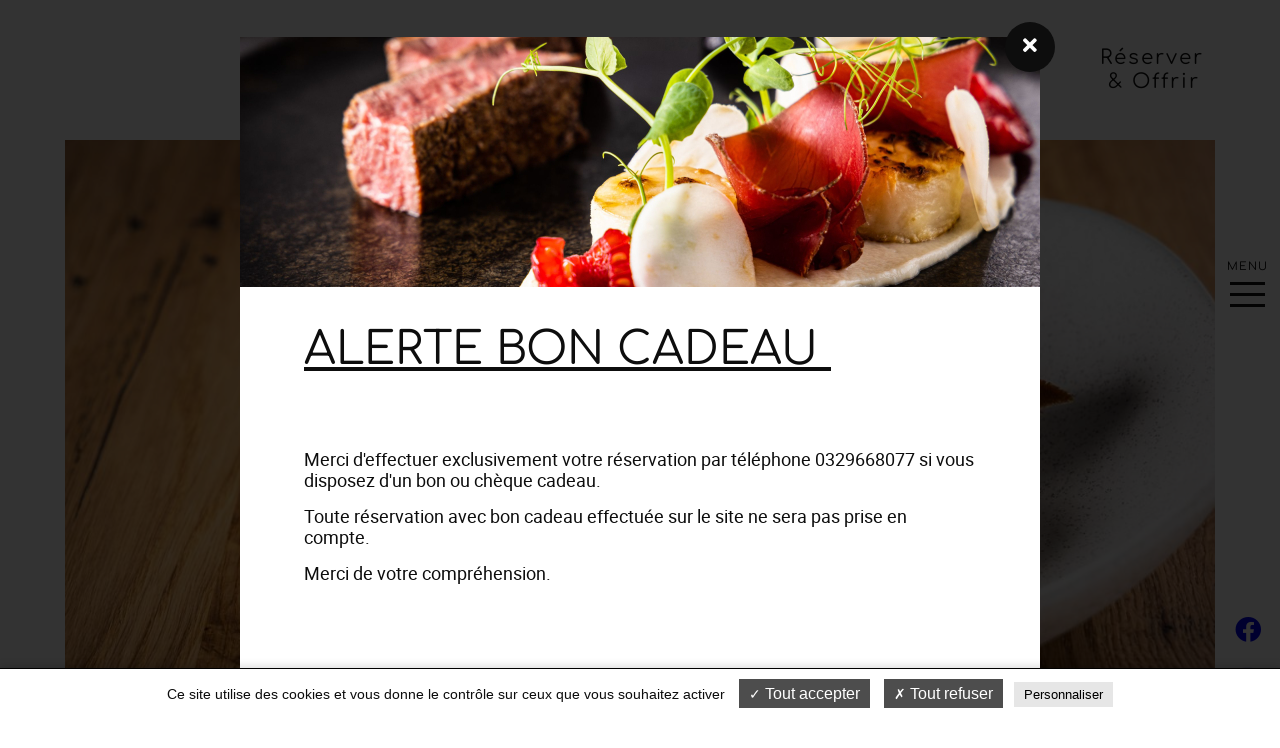

--- FILE ---
content_type: text/html; charset=UTF-8
request_url: https://maison-grandclaude.com/fr/reception-evenement.html
body_size: 22194
content:
<!DOCTYPE html><html     class="no-js introwebsite "
    data-component="Jadro.Navigation"
    lang="fr"
    dir="ltr"
><head><link rel="canonical" href="https://maison-grandclaude.com/fr/reception-evenement.html"><meta name="viewport" content="minimum-scale=1.0, maximum-scale=1.0, width=device-width, user-scalable=no"><meta http-equiv="Content-Type" content="text/html; charset=utf-8"><link rel="icon" href="https://maison-grandclaude.com/media/cache/jadro_resize/rc/6CnpsrqP1741687677/jadroRoot/contents/maison-grandclaude.com/~Favicon~"><meta name="og:locale" content="fr_FR"><meta name="og:title" content="Maison Grandclaude Evènements &amp; Réceptions près d’Epinal"><meta name="og:url" content="https://maison-grandclaude.com/fr/reception-evenement.html"><meta name="description" content="SITE OFFICIEL | Organisez vos événements et réceptions près d’Epinal au Restaurant Maison Grandclaude à Chaumousey ✓ Contactez-nous !"><meta name="og:description" content="SITE OFFICIEL | Organisez vos événements et réceptions près d’Epinal au Restaurant Maison Grandclaude à Chaumousey ✓ Contactez-nous !"><link rel="alternate" href="https://maison-grandclaude.com/fr/reception-evenement.html" hreflang="fr"><title     data-navigation-container-id="document_title"
    data-navigation-content-id="/jadroRoot/contents/maison-grandclaude.com/index/page_1qs3pzfup3h1/fr"
>
            Maison Grandclaude Evènements &amp; Réceptions près d’Epinal        </title><link rel="stylesheet" type="text/css" href="/css/ea6c8fd_673d94bb4b865.css"/><link rel="stylesheet" type="text/css" href="/css/7e1ce43_673d94bb4b865.css"/><script type="text/javascript">
        
    !function(window,document,undefined){function setClasses(e){var t=docElement.className,n=Modernizr._config.classPrefix||"";if(isSVG&&(t=t.baseVal),Modernizr._config.enableJSClass){var r=new RegExp("(^|\\s)"+n+"no-js(\\s|$)");t=t.replace(r,"$1"+n+"js$2")}Modernizr._config.enableClasses&&(t+=" "+n+e.join(" "+n),isSVG?docElement.className.baseVal=t:docElement.className=t)}function createElement(){return"function"!=typeof document.createElement?document.createElement(arguments[0]):isSVG?document.createElementNS.call(document,"http://www.w3.org/2000/svg",arguments[0]):document.createElement.apply(document,arguments)}function cssToDOM(e){return e.replace(/([a-z])-([a-z])/g,function(e,t,n){return t+n.toUpperCase()}).replace(/^-/,"")}function domToCSS(e){return e.replace(/([A-Z])/g,function(e,t){return"-"+t.toLowerCase()}).replace(/^ms-/,"-ms-")}function is(e,t){return typeof e===t}function testRunner(){var e,t,n,r,o,i,a;for(var s in tests)if(tests.hasOwnProperty(s)){if(e=[],t=tests[s],t.name&&(e.push(t.name.toLowerCase()),t.options&&t.options.aliases&&t.options.aliases.length))for(n=0;n<t.options.aliases.length;n++)e.push(t.options.aliases[n].toLowerCase());for(r=is(t.fn,"function")?t.fn():t.fn,o=0;o<e.length;o++)i=e[o],a=i.split("."),1===a.length?Modernizr[a[0]]=r:(!Modernizr[a[0]]||Modernizr[a[0]]instanceof Boolean||(Modernizr[a[0]]=new Boolean(Modernizr[a[0]])),Modernizr[a[0]][a[1]]=r),classes.push((r?"":"no-")+a.join("-"))}}function addTest(e,t){if("object"==typeof e)for(var n in e)hasOwnProp(e,n)&&addTest(n,e[n]);else{e=e.toLowerCase();var r=e.split("."),o=Modernizr[r[0]];if(2==r.length&&(o=o[r[1]]),"undefined"!=typeof o)return Modernizr;t="function"==typeof t?t():t,1==r.length?Modernizr[r[0]]=t:(!Modernizr[r[0]]||Modernizr[r[0]]instanceof Boolean||(Modernizr[r[0]]=new Boolean(Modernizr[r[0]])),Modernizr[r[0]][r[1]]=t),setClasses([(t&&0!=t?"":"no-")+r.join("-")]),Modernizr._trigger(e,t)}return Modernizr}function getBody(){var e=document.body;return e||(e=createElement(isSVG?"svg":"body"),e.fake=!0),e}function injectElementWithStyles(e,t,n,r){var o,i,a,s,d="modernizr",l=createElement("div"),u=getBody();if(parseInt(n,10))for(;n--;)a=createElement("div"),a.id=r?r[n]:d+(n+1),l.appendChild(a);return o=createElement("style"),o.type="text/css",o.id="s"+d,(u.fake?u:l).appendChild(o),u.appendChild(l),o.styleSheet?o.styleSheet.cssText=e:o.appendChild(document.createTextNode(e)),l.id=d,u.fake&&(u.style.background="",u.style.overflow="hidden",s=docElement.style.overflow,docElement.style.overflow="hidden",docElement.appendChild(u)),i=t(l,e),u.fake?(u.parentNode.removeChild(u),docElement.style.overflow=s,docElement.offsetHeight):l.parentNode.removeChild(l),!!i}function contains(e,t){return!!~(""+e).indexOf(t)}function fnBind(e,t){return function(){return e.apply(t,arguments)}}function testDOMProps(e,t,n){var r;for(var o in e)if(e[o]in t)return n===!1?e[o]:(r=t[e[o]],is(r,"function")?fnBind(r,n||t):r);return!1}function computedStyle(e,t,n){var r;if("getComputedStyle"in window){r=getComputedStyle.call(window,e,t);var o=window.console;if(null!==r)n&&(r=r.getPropertyValue(n));else if(o){var i=o.error?"error":"log";o[i].call(o,"getComputedStyle returning null, its possible modernizr test results are inaccurate")}}else r=!t&&e.currentStyle&&e.currentStyle[n];return r}function nativeTestProps(e,t){var n=e.length;if("CSS"in window&&"supports"in window.CSS){for(;n--;)if(window.CSS.supports(domToCSS(e[n]),t))return!0;return!1}if("CSSSupportsRule"in window){for(var r=[];n--;)r.push("("+domToCSS(e[n])+":"+t+")");return r=r.join(" or "),injectElementWithStyles("@supports ("+r+") { #modernizr { position: absolute; } }",function(e){return"absolute"==computedStyle(e,null,"position")})}return undefined}function testProps(e,t,n,r){function o(){a&&(delete mStyle.style,delete mStyle.modElem)}if(r=is(r,"undefined")?!1:r,!is(n,"undefined")){var i=nativeTestProps(e,n);if(!is(i,"undefined"))return i}for(var a,s,d,l,u,c=["modernizr","tspan","samp"];!mStyle.style&&c.length;)a=!0,mStyle.modElem=createElement(c.shift()),mStyle.style=mStyle.modElem.style;for(d=e.length,s=0;d>s;s++)if(l=e[s],u=mStyle.style[l],contains(l,"-")&&(l=cssToDOM(l)),mStyle.style[l]!==undefined){if(r||is(n,"undefined"))return o(),"pfx"==t?l:!0;try{mStyle.style[l]=n}catch(p){}if(mStyle.style[l]!=u)return o(),"pfx"==t?l:!0}return o(),!1}function testPropsAll(e,t,n,r,o){var i=e.charAt(0).toUpperCase()+e.slice(1),a=(e+" "+cssomPrefixes.join(i+" ")+i).split(" ");return is(t,"string")||is(t,"undefined")?testProps(a,t,r,o):(a=(e+" "+domPrefixes.join(i+" ")+i).split(" "),testDOMProps(a,t,n))}function detectDeleteDatabase(e,t){var n=e.deleteDatabase(t);n.onsuccess=function(){addTest("indexeddb.deletedatabase",!0)},n.onerror=function(){addTest("indexeddb.deletedatabase",!1)}}function testAllProps(e,t,n){return testPropsAll(e,undefined,undefined,t,n)}var classes=[],tests=[],ModernizrProto={_version:"3.6.0",_config:{classPrefix:"",enableClasses:!0,enableJSClass:!0,usePrefixes:!0},_q:[],on:function(e,t){var n=this;setTimeout(function(){t(n[e])},0)},addTest:function(e,t,n){tests.push({name:e,fn:t,options:n})},addAsyncTest:function(e){tests.push({name:null,fn:e})}},Modernizr=function(){};Modernizr.prototype=ModernizrProto,Modernizr=new Modernizr,Modernizr.addTest("applicationcache","applicationCache"in window),Modernizr.addTest("geolocation","geolocation"in navigator),Modernizr.addTest("history",function(){var e=navigator.userAgent;return-1===e.indexOf("Android 2.")&&-1===e.indexOf("Android 4.0")||-1===e.indexOf("Mobile Safari")||-1!==e.indexOf("Chrome")||-1!==e.indexOf("Windows Phone")||"file:"===location.protocol?window.history&&"pushState"in window.history:!1}),Modernizr.addTest("notification",function(){if(!window.Notification||!window.Notification.requestPermission)return!1;if("granted"===window.Notification.permission)return!0;try{new window.Notification("")}catch(e){if("TypeError"===e.name)return!1}return!0}),Modernizr.addTest("postmessage","postMessage"in window),Modernizr.addTest("queryselector","querySelector"in document&&"querySelectorAll"in document);var supports=!1;try{supports="WebSocket"in window&&2===window.WebSocket.CLOSING}catch(e){}Modernizr.addTest("websockets",supports),Modernizr.addTest("microdata","getItems"in document),Modernizr.addTest("passiveeventlisteners",function(){var e=!1;try{var t=Object.defineProperty({},"passive",{get:function(){e=!0}});window.addEventListener("test",null,t)}catch(n){}return e}),Modernizr.addTest("es5array",function(){return!!(Array.prototype&&Array.prototype.every&&Array.prototype.filter&&Array.prototype.forEach&&Array.prototype.indexOf&&Array.prototype.lastIndexOf&&Array.prototype.map&&Array.prototype.some&&Array.prototype.reduce&&Array.prototype.reduceRight&&Array.isArray)}),Modernizr.addTest("es5date",function(){var e="2013-04-12T06:06:37.307Z",t=!1;try{t=!!Date.parse(e)}catch(n){}return!!(Date.now&&Date.prototype&&Date.prototype.toISOString&&Date.prototype.toJSON&&t)}),Modernizr.addTest("es5function",function(){return!(!Function.prototype||!Function.prototype.bind)}),Modernizr.addTest("es5object",function(){return!!(Object.keys&&Object.create&&Object.getPrototypeOf&&Object.getOwnPropertyNames&&Object.isSealed&&Object.isFrozen&&Object.isExtensible&&Object.getOwnPropertyDescriptor&&Object.defineProperty&&Object.defineProperties&&Object.seal&&Object.freeze&&Object.preventExtensions)}),Modernizr.addTest("strictmode",function(){"use strict";return!this}()),Modernizr.addTest("es5undefined",function(){var e,t;try{t=window.undefined,window.undefined=12345,e="undefined"==typeof window.undefined,window.undefined=t}catch(n){return!1}return e}),Modernizr.addTest("es5syntax",function(){var value,obj,stringAccess,getter,setter,reservedWords,zeroWidthChars;try{return stringAccess=eval('"foobar"[3] === "b"'),getter=eval("({ get x(){ return 1 } }).x === 1"),eval("({ set x(v){ value = v; } }).x = 1"),setter=1===value,eval("obj = ({ if: 1 })"),reservedWords=1===obj["if"],zeroWidthChars=eval("_‌‍ = true"),stringAccess&&getter&&setter&&reservedWords&&zeroWidthChars}catch(ignore){return!1}}),Modernizr.addTest("es6array",!!(Array.prototype&&Array.prototype.copyWithin&&Array.prototype.fill&&Array.prototype.find&&Array.prototype.findIndex&&Array.prototype.keys&&Array.prototype.entries&&Array.prototype.values&&Array.from&&Array.of)),Modernizr.addTest("arrow",function(){try{eval("()=>{}")}catch(e){return!1}return!0}),Modernizr.addTest("es6collections",!!(window.Map&&window.Set&&window.WeakMap&&window.WeakSet)),Modernizr.addTest("generators",function(){try{new Function("function* test() {}")()}catch(e){return!1}return!0}),Modernizr.addTest("es6math",!!(Math&&Math.clz32&&Math.cbrt&&Math.imul&&Math.sign&&Math.log10&&Math.log2&&Math.log1p&&Math.expm1&&Math.cosh&&Math.sinh&&Math.tanh&&Math.acosh&&Math.asinh&&Math.atanh&&Math.hypot&&Math.trunc&&Math.fround)),Modernizr.addTest("es6number",!!(Number.isFinite&&Number.isInteger&&Number.isSafeInteger&&Number.isNaN&&Number.parseInt&&Number.parseFloat&&Number.isInteger(Number.MAX_SAFE_INTEGER)&&Number.isInteger(Number.MIN_SAFE_INTEGER)&&Number.isFinite(Number.EPSILON))),Modernizr.addTest("es6object",!!(Object.assign&&Object.is&&Object.setPrototypeOf)),Modernizr.addTest("promises",function(){return"Promise"in window&&"resolve"in window.Promise&&"reject"in window.Promise&&"all"in window.Promise&&"race"in window.Promise&&function(){var e;return new window.Promise(function(t){e=t}),"function"==typeof e}()}),Modernizr.addTest("es5string",function(){return!(!String.prototype||!String.prototype.trim)}),Modernizr.addTest("sessionstorage",function(){var e="modernizr";try{return sessionStorage.setItem(e,e),sessionStorage.removeItem(e),!0}catch(t){return!1}}),Modernizr.addTest("websqldatabase","openDatabase"in window),Modernizr.addTest("atobbtoa","atob"in window&&"btoa"in window,{aliases:["atob-btoa"]}),Modernizr.addTest("webworkers","Worker"in window);var prefixes=ModernizrProto._config.usePrefixes?" -webkit- -moz- -o- -ms- ".split(" "):["",""];ModernizrProto._prefixes=prefixes;var docElement=document.documentElement,isSVG="svg"===docElement.nodeName.toLowerCase(),html5;isSVG||!function(e,t){function n(e,t){var n=e.createElement("p"),r=e.getElementsByTagName("head")[0]||e.documentElement;return n.innerHTML="x<style>"+t+"</style>",r.insertBefore(n.lastChild,r.firstChild)}function r(){var e=E.elements;return"string"==typeof e?e.split(" "):e}function o(e,t){var n=E.elements;"string"!=typeof n&&(n=n.join(" ")),"string"!=typeof e&&(e=e.join(" ")),E.elements=n+" "+e,l(t)}function i(e){var t=S[e[z]];return t||(t={},b++,e[z]=b,S[b]=t),t}function a(e,n,r){if(n||(n=t),y)return n.createElement(e);r||(r=i(n));var o;return o=r.cache[e]?r.cache[e].cloneNode():M.test(e)?(r.cache[e]=r.createElem(e)).cloneNode():r.createElem(e),!o.canHaveChildren||w.test(e)||o.tagUrn?o:r.frag.appendChild(o)}function s(e,n){if(e||(e=t),y)return e.createDocumentFragment();n=n||i(e);for(var o=n.frag.cloneNode(),a=0,s=r(),d=s.length;d>a;a++)o.createElement(s[a]);return o}function d(e,t){t.cache||(t.cache={},t.createElem=e.createElement,t.createFrag=e.createDocumentFragment,t.frag=t.createFrag()),e.createElement=function(n){return E.shivMethods?a(n,e,t):t.createElem(n)},e.createDocumentFragment=Function("h,f","return function(){var n=f.cloneNode(),c=n.createElement;h.shivMethods&&("+r().join().replace(/[\w\-:]+/g,function(e){return t.createElem(e),t.frag.createElement(e),'c("'+e+'")'})+");return n}")(E,t.frag)}function l(e){e||(e=t);var r=i(e);return!E.shivCSS||h||r.hasCSS||(r.hasCSS=!!n(e,"article,aside,dialog,figcaption,figure,footer,header,hgroup,main,nav,section{display:block}mark{background:#FF0;color:#000}template{display:none}")),y||d(e,r),e}function u(e){for(var t,n=e.getElementsByTagName("*"),o=n.length,i=RegExp("^(?:"+r().join("|")+")$","i"),a=[];o--;)t=n[o],i.test(t.nodeName)&&a.push(t.applyElement(c(t)));return a}function c(e){for(var t,n=e.attributes,r=n.length,o=e.ownerDocument.createElement(x+":"+e.nodeName);r--;)t=n[r],t.specified&&o.setAttribute(t.nodeName,t.nodeValue);return o.style.cssText=e.style.cssText,o}function p(e){for(var t,n=e.split("{"),o=n.length,i=RegExp("(^|[\\s,>+~])("+r().join("|")+")(?=[[\\s,>+~#.:]|$)","gi"),a="$1"+x+"\\:$2";o--;)t=n[o]=n[o].split("}"),t[t.length-1]=t[t.length-1].replace(i,a),n[o]=t.join("}");return n.join("{")}function f(e){for(var t=e.length;t--;)e[t].removeNode()}function m(e){function t(){clearTimeout(a._removeSheetTimer),r&&r.removeNode(!0),r=null}var r,o,a=i(e),s=e.namespaces,d=e.parentWindow;return!P||e.printShived?e:("undefined"==typeof s[x]&&s.add(x),d.attachEvent("onbeforeprint",function(){t();for(var i,a,s,d=e.styleSheets,l=[],c=d.length,f=Array(c);c--;)f[c]=d[c];for(;s=f.pop();)if(!s.disabled&&T.test(s.media)){try{i=s.imports,a=i.length}catch(m){a=0}for(c=0;a>c;c++)f.push(i[c]);try{l.push(s.cssText)}catch(m){}}l=p(l.reverse().join("")),o=u(e),r=n(e,l)}),d.attachEvent("onafterprint",function(){f(o),clearTimeout(a._removeSheetTimer),a._removeSheetTimer=setTimeout(t,500)}),e.printShived=!0,e)}var h,y,v="3.7.3",g=e.html5||{},w=/^<|^(?:button|map|select|textarea|object|iframe|option|optgroup)$/i,M=/^(?:a|b|code|div|fieldset|h1|h2|h3|h4|h5|h6|i|label|li|ol|p|q|span|strong|style|table|tbody|td|th|tr|ul)$/i,z="_html5shiv",b=0,S={};!function(){try{var e=t.createElement("a");e.innerHTML="<xyz></xyz>",h="hidden"in e,y=1==e.childNodes.length||function(){t.createElement("a");var e=t.createDocumentFragment();return"undefined"==typeof e.cloneNode||"undefined"==typeof e.createDocumentFragment||"undefined"==typeof e.createElement}()}catch(n){h=!0,y=!0}}();var E={elements:g.elements||"abbr article aside audio bdi canvas data datalist details dialog figcaption figure footer header hgroup main mark meter nav output picture progress section summary template time video",version:v,shivCSS:g.shivCSS!==!1,supportsUnknownElements:y,shivMethods:g.shivMethods!==!1,type:"default",shivDocument:l,createElement:a,createDocumentFragment:s,addElements:o};e.html5=E,l(t);var T=/^$|\b(?:all|print)\b/,x="html5shiv",P=!y&&function(){var n=t.documentElement;return!("undefined"==typeof t.namespaces||"undefined"==typeof t.parentWindow||"undefined"==typeof n.applyElement||"undefined"==typeof n.removeNode||"undefined"==typeof e.attachEvent)}();E.type+=" print",E.shivPrint=m,m(t),"object"==typeof module&&module.exports&&(module.exports=E)}("undefined"!=typeof window?window:this,document);var omPrefixes="Moz O ms Webkit",domPrefixes=ModernizrProto._config.usePrefixes?omPrefixes.toLowerCase().split(" "):[];ModernizrProto._domPrefixes=domPrefixes,Modernizr.addTest("es6string",!!(String.fromCodePoint&&String.raw&&String.prototype.codePointAt&&String.prototype.repeat&&String.prototype.startsWith&&String.prototype.endsWith&&String.prototype.includes));var cssomPrefixes=ModernizrProto._config.usePrefixes?omPrefixes.split(" "):[];ModernizrProto._cssomPrefixes=cssomPrefixes;var atRule=function(e){var t,n=prefixes.length,r=window.CSSRule;if("undefined"==typeof r)return undefined;if(!e)return!1;if(e=e.replace(/^@/,""),t=e.replace(/-/g,"_").toUpperCase()+"_RULE",t in r)return"@"+e;for(var o=0;n>o;o++){var i=prefixes[o],a=i.toUpperCase()+"_"+t;if(a in r)return"@-"+i.toLowerCase()+"-"+e}return!1};ModernizrProto.atRule=atRule;var hasEvent=function(){function e(e,n){var r;return e?(n&&"string"!=typeof n||(n=createElement(n||"div")),e="on"+e,r=e in n,!r&&t&&(n.setAttribute||(n=createElement("div")),n.setAttribute(e,""),r="function"==typeof n[e],n[e]!==undefined&&(n[e]=undefined),n.removeAttribute(e)),r):!1}var t=!("onblur"in document.documentElement);return e}();ModernizrProto.hasEvent=hasEvent,Modernizr.addTest("hashchange",function(){return hasEvent("hashchange",window)===!1?!1:document.documentMode===undefined||document.documentMode>7});var prefixedCSSValue=function(e,t){var n=!1,r=createElement("div"),o=r.style;if(e in o){var i=domPrefixes.length;for(o[e]=t,n=o[e];i--&&!n;)o[e]="-"+domPrefixes[i]+"-"+t,n=o[e]}return""===n&&(n=!1),n};ModernizrProto.prefixedCSSValue=prefixedCSSValue,Modernizr.addTest("canvas",function(){var e=createElement("canvas");return!(!e.getContext||!e.getContext("2d"))}),Modernizr.addTest("canvastext",function(){return Modernizr.canvas===!1?!1:"function"==typeof createElement("canvas").getContext("2d").fillText}),Modernizr.addTest("webgl",function(){var e=createElement("canvas"),t="probablySupportsContext"in e?"probablySupportsContext":"supportsContext";return t in e?e[t]("webgl")||e[t]("experimental-webgl"):"WebGLRenderingContext"in window}),Modernizr.addTest("preserve3d",function(){var e,t,n=window.CSS,r=!1;return n&&n.supports&&n.supports("(transform-style: preserve-3d)")?!0:(e=createElement("a"),t=createElement("a"),e.style.cssText="display: block; transform-style: preserve-3d; transform-origin: right; transform: rotateY(40deg);",t.style.cssText="display: block; width: 9px; height: 1px; background: #000; transform-origin: right; transform: rotateY(40deg);",e.appendChild(t),docElement.appendChild(e),r=t.getBoundingClientRect(),docElement.removeChild(e),r=r.width&&r.width<4)}),Modernizr.addTest("scriptasync","async"in createElement("script")),Modernizr.addTest("localstorage",function(){var e="modernizr";try{return localStorage.setItem(e,e),localStorage.removeItem(e),!0}catch(t){return!1}});var inputElem=createElement("input"),inputattrs="autocomplete autofocus list placeholder max min multiple pattern required step".split(" "),attrs={};Modernizr.input=function(e){for(var t=0,n=e.length;n>t;t++)attrs[e[t]]=!!(e[t]in inputElem);return attrs.list&&(attrs.list=!(!createElement("datalist")||!window.HTMLDataListElement)),attrs}(inputattrs),Modernizr.addTest("datalistelem",Modernizr.input.list),Modernizr.addTest("json","JSON"in window&&"parse"in JSON&&"stringify"in JSON),Modernizr.addTest("es5",function(){return!!(Modernizr.es5array&&Modernizr.es5date&&Modernizr.es5function&&Modernizr.es5object&&Modernizr.strictmode&&Modernizr.es5string&&Modernizr.json&&Modernizr.es5syntax&&Modernizr.es5undefined)}),Modernizr.addTest("contains",is(String.prototype.contains,"function"));var hasOwnProp;!function(){var e={}.hasOwnProperty;hasOwnProp=is(e,"undefined")||is(e.call,"undefined")?function(e,t){return t in e&&is(e.constructor.prototype[t],"undefined")}:function(t,n){return e.call(t,n)}}(),ModernizrProto._l={},ModernizrProto.on=function(e,t){this._l[e]||(this._l[e]=[]),this._l[e].push(t),Modernizr.hasOwnProperty(e)&&setTimeout(function(){Modernizr._trigger(e,Modernizr[e])},0)},ModernizrProto._trigger=function(e,t){if(this._l[e]){var n=this._l[e];setTimeout(function(){var e,r;for(e=0;e<n.length;e++)(r=n[e])(t)},0),delete this._l[e]}},Modernizr._q.push(function(){ModernizrProto.addTest=addTest});var mq=function(){var e=window.matchMedia||window.msMatchMedia;return e?function(t){var n=e(t);return n&&n.matches||!1}:function(e){var t=!1;return injectElementWithStyles("@media "+e+" { #modernizr { position: absolute; } }",function(e){t="absolute"==(window.getComputedStyle?window.getComputedStyle(e,null):e.currentStyle).position}),t}}();ModernizrProto.mq=mq;var testStyles=ModernizrProto.testStyles=injectElementWithStyles;Modernizr.addTest("touchevents",function(){var e;if("ontouchstart"in window||window.DocumentTouch&&document instanceof DocumentTouch)e=!0;else{var t=["@media (",prefixes.join("touch-enabled),("),"heartz",")","{#modernizr{top:9px;position:absolute}}"].join("");testStyles(t,function(t){e=9===t.offsetTop})}return e}),Modernizr.addTest("oninput",function(){var e,t=createElement("input");if(t.setAttribute("oninput","return"),hasEvent("oninput",docElement)||"function"==typeof t.oninput)return!0;try{var n=document.createEvent("KeyboardEvent");e=!1;var r=function(t){e=!0,t.preventDefault(),t.stopPropagation()};n.initKeyEvent("keypress",!0,!0,window,!1,!1,!1,!1,0,"e".charCodeAt(0)),docElement.appendChild(t),t.addEventListener("input",r,!1),t.focus(),t.dispatchEvent(n),t.removeEventListener("input",r,!1),docElement.removeChild(t)}catch(o){e=!1}return e}),Modernizr.addTest("formvalidation",function(){var e=createElement("form");if(!("checkValidity"in e&&"addEventListener"in e))return!1;if("reportValidity"in e)return!0;var t,n=!1;return Modernizr.formvalidationapi=!0,e.addEventListener("submit",function(e){(!window.opera||window.operamini)&&e.preventDefault(),e.stopPropagation()},!1),e.innerHTML='<input name="modTest" required="required" /><button></button>',testStyles("#modernizr form{position:absolute;top:-99999em}",function(r){r.appendChild(e),t=e.getElementsByTagName("input")[0],t.addEventListener("invalid",function(e){n=!0,e.preventDefault(),e.stopPropagation()},!1),Modernizr.formvalidationmessage=!!t.validationMessage,e.getElementsByTagName("button")[0].click()}),n});var newSyntax="CSS"in window&&"supports"in window.CSS,oldSyntax="supportsCSS"in window;Modernizr.addTest("supports",newSyntax||oldSyntax);var inputtypes="search tel url email datetime date month week time datetime-local number range color".split(" "),inputs={};Modernizr.inputtypes=function(e){for(var t,n,r,o=e.length,i="1)",a=0;o>a;a++)inputElem.setAttribute("type",t=e[a]),r="text"!==inputElem.type&&"style"in inputElem,r&&(inputElem.value=i,inputElem.style.cssText="position:absolute;visibility:hidden;",/^range$/.test(t)&&inputElem.style.WebkitAppearance!==undefined?(docElement.appendChild(inputElem),n=document.defaultView,r=n.getComputedStyle&&"textfield"!==n.getComputedStyle(inputElem,null).WebkitAppearance&&0!==inputElem.offsetHeight,docElement.removeChild(inputElem)):/^(search|tel)$/.test(t)||(r=/^(url|email)$/.test(t)?inputElem.checkValidity&&inputElem.checkValidity()===!1:inputElem.value!=i)),inputs[e[a]]=!!r;return inputs}(inputtypes),Modernizr.addTest("localizednumber",function(){if(!Modernizr.inputtypes.number)return!1;if(!Modernizr.formvalidation)return!1;var e,t=createElement("div"),n=getBody(),r=function(){return docElement.insertBefore(n,docElement.firstElementChild||docElement.firstChild)}();t.innerHTML='<input type="number" value="1.0" step="0.1"/>';var o=t.childNodes[0];r.appendChild(t),o.focus();try{document.execCommand("SelectAll",!1),document.execCommand("InsertText",!1,"1,1")}catch(i){}return e="number"===o.type&&1.1===o.valueAsNumber&&o.checkValidity(),r.removeChild(t),n.fake&&r.parentNode.removeChild(r),e});var modElem={elem:createElement("modernizr")};Modernizr._q.push(function(){delete modElem.elem});var mStyle={style:modElem.elem.style};Modernizr._q.unshift(function(){delete mStyle.style});var testProp=ModernizrProto.testProp=function(e,t,n){return testProps([e],undefined,t,n)};ModernizrProto.testAllProps=testPropsAll;var prefixed=ModernizrProto.prefixed=function(e,t,n){return 0===e.indexOf("@")?atRule(e):(-1!=e.indexOf("-")&&(e=cssToDOM(e)),t?testPropsAll(e,t,n):testPropsAll(e,"pfx"))},prefixedCSS=ModernizrProto.prefixedCSS=function(e){var t=prefixed(e);return t&&domToCSS(t)};Modernizr.addAsyncTest(function(){var e;try{e=prefixed("indexedDB",window)}catch(t){}if(e){var n="modernizr-"+Math.random(),r=e.open(n);r.onerror=function(){r.error&&"InvalidStateError"===r.error.name?addTest("indexeddb",!1):(addTest("indexeddb",!0),detectDeleteDatabase(e,n))},r.onsuccess=function(){addTest("indexeddb",!0),detectDeleteDatabase(e,n)}}else addTest("indexeddb",!1)}),Modernizr.addTest("intl",!!prefixed("Intl",window)),Modernizr.addTest("objectfit",!!prefixed("objectFit"),{aliases:["object-fit"]}),ModernizrProto.testAllProps=testAllProps,Modernizr.addTest("ligatures",testAllProps("fontFeatureSettings",'"liga" 1')),Modernizr.addTest("appearance",testAllProps("appearance")),Modernizr.addTest("csstransforms",function(){return-1===navigator.userAgent.indexOf("Android 2.")&&testAllProps("transform","scale(1)",!0)}),Modernizr.addTest("csstransforms3d",function(){return!!testAllProps("perspective","1px",!0)}),testRunner(),setClasses(classes),delete ModernizrProto.addTest,delete ModernizrProto.addAsyncTest;for(var i=0;i<Modernizr._q.length;i++)Modernizr._q[i]();window.Modernizr=Modernizr}(window,document);
    
</script><script type="text/javascript">
    
    /*! Detectizr v2.2.0 | (c) 2012 Baris Aydinoglu | Licensed  */
    window.Detectizr=function(a,b,c,d){var e={},f=a.Modernizr,g=["tv","tablet","mobile","desktop"],h={addAllFeaturesAsClass:!1,detectDevice:!0,detectDeviceModel:!0,detectScreen:!0,detectOS:!0,detectBrowser:!0,detectPlugins:!0},i=[{name:"adobereader",substrs:["Adobe","Acrobat"],progIds:["AcroPDF.PDF","PDF.PDFCtrl.5"]},{name:"flash",substrs:["Shockwave Flash"],progIds:["ShockwaveFlash.ShockwaveFlash.1"]},{name:"wmplayer",substrs:["Windows Media"],progIds:["wmplayer.ocx"]},{name:"silverlight",substrs:["Silverlight"],progIds:["AgControl.AgControl"]},{name:"quicktime",substrs:["QuickTime"],progIds:["QuickTime.QuickTime"]}],j=/[\t\r\n]/g,k=c.documentElement,l,m;function n(a,b){var c,d,e;if(arguments.length>2)for(c=1,d=arguments.length;c<d;c+=1)n(a,arguments[c]);else for(e in b)b.hasOwnProperty(e)&&(a[e]=b[e]);return a}function o(a){return e.browser.userAgent.indexOf(a)>-1}function p(a){return a.test(e.browser.userAgent)}function q(a){return a.exec(e.browser.userAgent)}function r(a){return a.replace(/^\s+|\s+$/g,"")}function s(a){return null===a||a===d?"":String(a).replace(/((\s|\-|\.)+[a-z0-9])/g,function(a){return a.toUpperCase().replace(/(\s|\-|\.)/g,"")})}function t(a,b){var c=b||"",d=1===a.nodeType&&(a.className?(" "+a.className+" ").replace(j," "):"");if(d){while(d.indexOf(" "+c+" ")>=0)d=d.replace(" "+c+" "," ");a.className=b?r(d):""}}function u(a,b,c){a&&(a=s(a),b&&(b=s(b),v(a+b,!0),c&&v(a+b+"_"+c,!0)))}function v(a,b){a&&f&&(h.addAllFeaturesAsClass?f.addTest(a,b):(b="function"==typeof b?b():b,b?f.addTest(a,!0):(delete f[a],t(k,a))))}function w(a,b){a.version=b;var c=b.split(".");c.length>0?(c=c.reverse(),a.major=c.pop(),c.length>0?(a.minor=c.pop(),c.length>0?(c=c.reverse(),a.patch=c.join(".")):a.patch="0"):a.minor="0"):a.major="0"}function x(){a.clearTimeout(l),l=a.setTimeout(function(){m=e.device.orientation,a.innerHeight>a.innerWidth?e.device.orientation="portrait":e.device.orientation="landscape",v(e.device.orientation,!0),m!==e.device.orientation&&v(m,!1)},10)}function y(a){var c=b.plugins,d,e,f,g,h;for(g=c.length-1;g>=0;g--){for(d=c[g],e=d.name+d.description,f=0,h=a.length;h>=0;h--)e.indexOf(a[h])!==-1&&(f+=1);if(f===a.length)return!0}return!1}function z(a){var b;for(b=a.length-1;b>=0;b--)try{new ActiveXObject(a[b])}catch(c){}return!1}function A(d){var j,k,l,m,r,t,A;if(h=n({},h,d||{}),h.detectDevice){for(e.device={type:"",model:"",orientation:""},l=e.device,p(/googletv|smarttv|smart-tv|internet.tv|netcast|nettv|appletv|boxee|kylo|roku|dlnadoc|roku|pov_tv|hbbtv|ce\-html/)?(l.type=g[0],l.model="smartTv"):p(/xbox|playstation.3|wii/)?(l.type=g[0],l.model="gameConsole"):p(/ip(a|ro)d/)?(l.type=g[1],l.model="ipad"):p(/tablet/)&&!p(/rx-34/)&&!p(/shield/)||p(/folio/)?(l.type=g[1],l.model=String(q(/playbook/)||"")):p(/linux/)&&p(/android/)&&!p(/fennec|mobi|htc.magic|htcX06ht|nexus.one|sc-02b|fone.945/)?(l.type=g[1],l.model="android"):p(/kindle/)||p(/mac.os/)&&p(/silk/)?(l.type=g[1],l.model="kindle"):p(/gt-p10|sc-01c|shw-m180s|sgh-t849|sch-i800|shw-m180l|sph-p100|sgh-i987|zt180|htc(.flyer|\_flyer)|sprint.atp51|viewpad7|pandigital(sprnova|nova)|ideos.s7|dell.streak.7|advent.vega|a101it|a70bht|mid7015|next2|nook/)||p(/mb511/)&&p(/rutem/)?(l.type=g[1],l.model="android"):p(/bb10/)?(l.type=g[2],l.model="blackberry"):(l.model=q(/iphone|ipod|android|blackberry|opera mini|opera mobi|skyfire|maemo|windows phone|palm|iemobile|symbian|symbianos|fennec|j2me/),null!==l.model?(l.type=g[2],l.model=String(l.model)):(l.model="",p(/bolt|fennec|iris|maemo|minimo|mobi|mowser|netfront|novarra|prism|rx-34|skyfire|tear|xv6875|xv6975|google.wireless.transcoder/)?l.type=g[2]:p(/opera/)&&p(/windows.nt.5/)&&p(/htc|xda|mini|vario|samsung\-gt\-i8000|samsung\-sgh\-i9/)?l.type=g[2]:p(/windows.(nt|xp|me|9)/)&&!p(/phone/)||p(/win(9|.9|nt)/)||p(/\(windows 8\)/)?l.type=g[3]:p(/macintosh|powerpc/)&&!p(/silk/)?(l.type=g[3],l.model="mac"):p(/linux/)&&p(/x11/)?l.type=g[3]:p(/solaris|sunos|bsd/)?l.type=g[3]:p(/cros/)?l.type=g[3]:p(/bot|crawler|spider|yahoo|ia_archiver|covario-ids|findlinks|dataparksearch|larbin|mediapartners-google|ng-search|snappy|teoma|jeeves|tineye/)&&!p(/mobile/)?(l.type=g[3],l.model="crawler"):l.type=g[2])),j=0,k=g.length;j<k;j+=1)v(g[j],l.type===g[j]);h.detectDeviceModel&&v(s(l.model),!0)}if(h.detectScreen&&(l.screen={},f&&f.mq&&(f.mq("only screen and (max-width: 240px)")?(l.screen.size="veryVerySmall",v("veryVerySmallScreen",!0)):f.mq("only screen and (max-width: 320px)")?(l.screen.size="verySmall",v("verySmallScreen",!0)):f.mq("only screen and (max-width: 480px)")&&(l.screen.size="small",v("smallScreen",!0)),l.type!==g[1]&&l.type!==g[2]||f.mq("only screen and (-moz-min-device-pixel-ratio: 1.3), only screen and (-o-min-device-pixel-ratio: 2.6/2), only screen and (-webkit-min-device-pixel-ratio: 1.3), only screen  and (min-device-pixel-ratio: 1.3), only screen and (min-resolution: 1.3dppx)")&&(l.screen.resolution="high",v("highresolution",!0))),l.type===g[1]||l.type===g[2]?(a.onresize=function(a){x(a)},x()):(l.orientation="landscape",v(l.orientation,!0))),h.detectOS&&(e.os={},m=e.os,""!==l.model&&("ipad"===l.model||"iphone"===l.model||"ipod"===l.model?(m.name="ios",w(m,(p(/os\s([\d_]+)/)?RegExp.$1:"").replace(/_/g,"."))):"android"===l.model?(m.name="android",w(m,p(/android\s([\d\.]+)/)?RegExp.$1:"")):"blackberry"===l.model?(m.name="blackberry",w(m,p(/version\/([^\s]+)/)?RegExp.$1:"")):"playbook"===l.model&&(m.name="blackberry",w(m,p(/os ([^\s]+)/)?RegExp.$1.replace(";",""):""))),m.name||(o("win")||o("16bit")?(m.name="windows",o("windows nt 10")?w(m,"10"):o("windows nt 6.3")?w(m,"8.1"):o("windows nt 6.2")||p(/\(windows 8\)/)?w(m,"8"):o("windows nt 6.1")?w(m,"7"):o("windows nt 6.0")?w(m,"vista"):o("windows nt 5.2")||o("windows nt 5.1")||o("windows xp")?w(m,"xp"):o("windows nt 5.0")||o("windows 2000")?w(m,"2k"):o("winnt")||o("windows nt")?w(m,"nt"):o("win98")||o("windows 98")?w(m,"98"):(o("win95")||o("windows 95"))&&w(m,"95")):o("mac")||o("darwin")?(m.name="mac os",o("68k")||o("68000")?w(m,"68k"):o("ppc")||o("powerpc")?w(m,"ppc"):o("os x")&&w(m,(p(/os\sx\s([\d_]+)/)?RegExp.$1:"os x").replace(/_/g,"."))):o("webtv")?m.name="webtv":o("x11")||o("inux")?m.name="linux":o("sunos")?m.name="sun":o("irix")?m.name="irix":o("freebsd")?m.name="freebsd":o("bsd")&&(m.name="bsd")),m.name&&(v(m.name,!0),m.major&&(u(m.name,m.major),m.minor&&u(m.name,m.major,m.minor))),p(/\sx64|\sx86|\swin64|\swow64|\samd64/)?m.addressRegisterSize="64bit":m.addressRegisterSize="32bit",v(m.addressRegisterSize,!0)),h.detectBrowser&&(r=e.browser,p(/opera|webtv/)||!p(/msie\s([\d\w\.]+)/)&&!o("trident")?o("firefox")?(r.engine="gecko",r.name="firefox",w(r,p(/firefox\/([\d\w\.]+)/)?RegExp.$1:"")):o("gecko/")?r.engine="gecko":o("opera")?(r.name="opera",r.engine="presto",w(r,p(/version\/([\d\.]+)/)?RegExp.$1:p(/opera(\s|\/)([\d\.]+)/)?RegExp.$2:"")):o("konqueror")?r.name="konqueror":o("edge")?(r.engine="webkit",r.name="edge",w(r,p(/edge\/([\d\.]+)/)?RegExp.$1:"")):o("chrome")?(r.engine="webkit",r.name="chrome",w(r,p(/chrome\/([\d\.]+)/)?RegExp.$1:"")):o("iron")?(r.engine="webkit",r.name="iron"):o("crios")?(r.name="chrome",r.engine="webkit",w(r,p(/crios\/([\d\.]+)/)?RegExp.$1:"")):o("fxios")?(r.name="firefox",r.engine="webkit",w(r,p(/fxios\/([\d\.]+)/)?RegExp.$1:"")):o("applewebkit/")?(r.name="safari",r.engine="webkit",w(r,p(/version\/([\d\.]+)/)?RegExp.$1:"")):o("mozilla/")&&(r.engine="gecko"):(r.engine="trident",r.name="ie",!a.addEventListener&&c.documentMode&&7===c.documentMode?w(r,"8.compat"):p(/trident.*rv[ :](\d+)\./)?w(r,RegExp.$1):w(r,p(/trident\/4\.0/)?"8":RegExp.$1)),r.name&&(v(r.name,!0),r.major&&(u(r.name,r.major),r.minor&&u(r.name,r.major,r.minor))),v(r.engine,!0),r.language=b.userLanguage||b.language,v(r.language,!0)),h.detectPlugins){for(r.plugins=[],j=i.length-1;j>=0;j--)t=i[j],A=!1,a.ActiveXObject?A=z(t.progIds):b.plugins&&(A=y(t.substrs)),A&&(r.plugins.push(t.name),v(t.name,!0));"function"==typeof b.javaEnabled&&b.javaEnabled()&&(r.plugins.push("java"),v("java",!0))}}return e.detect=function(a){return A(a)},e.init=function(){e!==d&&(e.browser={userAgent:(b.userAgent||b.vendor||a.opera||"").toLowerCase()},e.detect())},e.init(),e}(this,this.navigator,this.document);
    
</script><link rel="preload" href="/bundles/apiciuswebsite/fonts/Comfortaa/Comfortaa-bold.woff2" as="font" type="font/woff2" crossorigin><link rel="preload" href="/bundles/apiciuswebsite/fonts/icomoon/fonts/icomoon.woff2" as="font" type="font/woff2" crossorigin><script type="text/javascript">
		/* Durée minimal d'affichage de l'overlay */
		var overlayMinDuration = 3000;

		/* Création des variables de gestion du temps */
		window.overlayTimerComplete = false;
		window.overlayScriptsLoaded = false;

		setTimeout(function(){
			window.overlayTimerComplete = true;
			if (window.overlayScriptsLoaded === true) {
				theme.pageLoadedEvent();
			}
		}, overlayMinDuration);
    </script><noscript data-navigation-zone="start" data-navigation-container-id-zone="tracker_custom_head" data-navigation-content-id-zone="/jadroRoot/contents/maison-grandclaude.com/index/page_1qs3pzfup3h1/fr"></noscript><noscript data-navigation-zone="end"></noscript></head><body data-tracker-analytics-apiciusglobal="UA-30561931-1" data-primary-tracker-analytics="UA-219744582-1" data-tracker-gtm-trackergtm2syaocjox3ry="GTM-T3W5RPM" data-nb-etoiles="0 " data-etablissement-type="" data-code-postal="88390" class=" closeNav closeAside topScroll"><!-- *** Layout/overlay *** --><div class="siteOverlay"><div class="siteOverlay-block onIntro"><div class="siteOverlay-container logoIntro"><svg class="logoSvg" version="1.0" x="0px" y="0px"
		 viewBox="-20 -20 1044 276" xml:space="preserve"><clipPath id="path-1"><path fill="none" d="M123.2,242.3C61.9,242.3,12,192.4,12,131.1S61.9,19.9,123.2,19.9c61.3,0,111.2,49.9,111.2,111.2S184.5,242.3,123.2,242.3z
				M123.2,24.8C64.6,24.8,17,72.5,17,131.1s47.7,106.2,106.3,106.2c58.6,0,106.2-47.7,106.2-106.2S181.8,24.8,123.2,24.8z"/><path fill="none" d="M63.1,137.3h79.7c-0.3,11.3-2.5,22.1-6.6,32.2c-4.2,10.3-10.3,19.6-18,27.6c-7.7,8-17,14.3-27.5,18.9
				c-8,3.5-16.9,5.6-26.4,6.5c2.1,1.3,4.2,2.6,6.3,3.8c8.1-1.2,15.7-3.3,22.7-6.4c11.3-5,21.1-12,29.1-20.7c8-8.7,14.3-18.8,18.6-30
				c4.3-11.1,6.5-23,6.5-35.3v-0.8H63.1V137.3z"/><path fill="none" d="M101.1,50.7c13.1,7.5,23.2,16.7,30.2,27.6l0.4,0.6l4.3-2.4l-0.5-0.7c-5.7-7.8-12.5-14.9-20.2-20.9
					c-7.7-6.1-16.5-10.9-26.4-14.5C83.2,38.3,77,36.9,70.5,36c-2.2,1.2-4.3,2.5-6.4,3.9C77.8,40.9,90.3,44.6,101.1,50.7z"/></clipPath><g class="logoSvg-nom"><path d="M317.7,22.9c0.5,0.5,0.8,1.3,0.8,2v62.8c0,1.6-1.3,2.9-2.9,2.9s-2.9-1.3-2.9-2.9v-50l-19.3,51c-0.4,1.1-1.5,1.8-2.7,1.8
				h-1.6c-1.2,0-2.2-0.7-2.7-1.8l-19.3-51v50c0,1.6-1.3,2.9-2.9,2.9s-2.9-1.3-2.9-2.9V24.9c0-1.6,1.3-2.9,2.9-2.9h1
				c1.2,0,2.2,0.7,2.7,1.8l22,57.9l21.9-57.9c0.4-1.1,1.5-1.8,2.7-1.8h1C316.4,22,317.1,22.3,317.7,22.9z"/><path d="M380.4,97.9c-0.5,0.7-1.4,1.2-2.3,1.2c-1.2,0-2.3-0.8-2.7-2l-22-66.1l-19.3,57.5c-0.5,1.5-2.1,2.2-3.6,1.8
				c-1.5-0.5-2.3-2.1-1.8-3.6l21-62.7c0.4-1.2,1.5-1.9,2.7-1.9h1.9c1.2,0,2.3,0.8,2.7,2l23.8,71.3
				C381.1,96.2,380.9,97.2,380.4,97.9z"/><path d="M393.6,25v62.7c0,1.6-1.3,2.9-2.9,2.9c-1.6,0-2.9-1.3-2.9-2.9V25c0-1.6,1.3-2.9,2.9-2.9C392.4,22.1,393.6,23.4,393.6,25
				z"/><path d="M449.1,72.6v0.1c-0.1,4.3-1.8,8.5-5,11.5c-4.3,4.1-10.1,6.4-16.1,6.3H428l-3.4,0c-10.2,0-18.6-6.2-20.5-14.3
				c-0.2-0.8,0-1.7,0.6-2.4c0.5-0.7,1.4-1.1,2.2-1.1c1.3,0,2.5,0.9,2.8,2.2c1.3,5.6,7.6,9.8,15,9.8l3.4,0c4.5,0.1,8.8-1.5,12.1-4.6
				c2.1-1.9,3.3-4.6,3.3-7.4v-0.1c0-5-4-9.5-9.9-11.3l-15.8-4.7c-8.4-2.5-14-9.2-14-16.7c0-9.8,9.4-17.8,21-17.8h3.4
				c10.2,0,18.8,6.2,20.7,14.3c0.2,0.8,0,1.7-0.6,2.4c-0.5,0.7-1.4,1.1-2.2,1.1c-1.3,0-2.5-0.9-2.8-2.2c-1.3-5.6-7.6-9.8-15.1-9.8
				h-3.4c-8.5,0-15.3,5.4-15.3,12.1c0,5,4,9.5,9.9,11.3l15.8,4.7C443.5,58.4,449.1,65.1,449.1,72.6z"/><path d="M527.5,56.3c0,18.9-15.3,34.2-34.2,34.2c-18.9,0-34.2-15.3-34.2-34.2c0-18.9,15.3-34.2,34.2-34.2
				C512.2,22.1,527.5,37.4,527.5,56.3z M521.8,56.3c0-15.7-12.8-28.5-28.5-28.5c-15.7,0-28.5,12.8-28.5,28.5
				c0,15.7,12.8,28.5,28.5,28.5C509,84.8,521.8,72.1,521.8,56.3z"/><path d="M582.4,25v62.7c0,1.6-1.3,2.9-2.9,2.9h-1.6c-1,0-2-0.5-2.5-1.4l-32.2-56.3v54.9c0,1.6-1.3,2.9-2.8,2.9
				c-1.6,0-2.9-1.3-2.9-2.9V24.9c0-1.6,1.3-2.9,2.9-2.9h1.6c1,0,2,0.5,2.5,1.4l32.3,56.4V25c0-1.6,1.3-2.9,2.8-2.9
				C581.1,22.1,582.4,23.4,582.4,25z"/><path d="M330.7,147.5v22.3c0,1.6-0.6,3.2-1.7,4.3l0,0c-7.2,7.7-17.2,12.1-27.7,12.1h-1.6c-10,0-19.7-4-26.8-11.1
				c-7.1-7.1-11.1-16.7-11.1-26.8v-1.6c0-20.9,17-37.9,37.9-37.9h1.6c8,0,15.8,2.6,22.3,7.3c1.5,1.1,2.4,2.9,2.5,4.8
				s-0.7,3.7-2.1,5l-0.1,0.1c-2.3,2-5.6,2.2-8.1,0.4c-4.2-3-9.3-4.7-14.6-4.7h-1.6c-13.8,0-25,11.2-25,25v1.6
				c0,6.6,2.6,13,7.3,17.7c4.7,4.7,11,7.3,17.7,7.3h1.6c6.1,0,12-2.2,16.6-6.3V154H307c-3.5,0-6.3-2.8-6.3-6.3v-0.2
				c0-3.5,2.8-6.3,6.3-6.3h17.4C327.9,141.1,330.7,144,330.7,147.5z"/><path d="M396,192.2c-1.1,2.2-3.3,3.5-5.7,3.5h-0.1c-2,0-3.9-0.9-5.1-2.5L362,162.5h-7.1v17.2c0,3.5-2.9,6.4-6.4,6.4h-0.1
				c-3.5,0-6.4-2.9-6.4-6.4v-64.4c0-3.5,2.9-6.4,6.4-6.4h19.5c14.8,0,27.2,11.7,27.4,26.4c0.1,11.6-7.2,22-18.3,25.7l18.4,24.4
				C396.9,187.4,397.1,190,396,192.2z M368.5,149.6c7.7,0,13.9-6.2,13.9-13.9s-6.2-13.9-13.9-13.9h-13.6v27.8H368.5z"/><path d="M464.6,193.1c-1.2,1.7-3.1,2.7-5.2,2.7h-0.1c-2.7,0-5.2-1.8-6.1-4.4l-20.7-62.2l-17.6,52.5c-0.9,2.6-3.3,4.4-6,4.4h-0.1
				c-2.1,0-4-1-5.2-2.7c-1.2-1.7-1.5-3.8-0.9-5.8l21.6-64.5c0.9-2.6,3.3-4.4,6-4.4h4.3c2.7,0,5.2,1.8,6.1,4.4l24.7,74.2
				C466.1,189.3,465.7,191.4,464.6,193.1z"/><path d="M524.5,110.8c1.2,1.2,1.9,2.8,1.9,4.5v64.4c0,3.5-2.9,6.4-6.4,6.4h-3.4c-2.4,0-4.6-1.3-5.7-3.4l-24.5-47.3v44.3
				c0,3.5-2.9,6.4-6.4,6.4H480c-3.5,0-6.4-2.9-6.4-6.4v-64.5c0-3.5,2.9-6.4,6.4-6.4h3.4c2.4,0,4.6,1.3,5.7,3.4l24.5,47.4v-44.3
				c0-3.5,2.9-6.4,6.4-6.4h0.1C521.7,108.9,523.3,109.6,524.5,110.8z"/><path d="M603.4,146.6c0.2,10.4-3.7,20.4-11,27.9c-7.3,7.4-17.2,11.6-27.6,11.6h-20.7c-3.5,0-6.4-2.9-6.4-6.4v-64.4
				c0-3.5,2.9-6.4,6.4-6.4h20C585.2,108.9,602.9,125.5,603.4,146.6z M564.8,173.2c14.2,0,25.7-11.5,25.7-25.7
				c0-14.2-11.5-25.7-25.7-25.7h-14.3v51.5H564.8z"/><path d="M678.9,173.7c-0.1,1.9-1,3.7-2.5,4.8c-15.9,11.8-38.2,9.7-51.6-5c-13.4-14.7-13.4-37.1-0.2-51.8
				c13.3-14.7,35.6-17,51.5-5.3c1.5,1.1,2.5,2.9,2.6,4.8c0.1,1.9-0.7,3.7-2.1,5l-0.1,0.1c-2.3,2-5.7,2.2-8.1,0.4
				c-10.7-7.7-25.5-6.2-34.3,3.7s-8.7,24.7,0.1,34.5c8.9,9.8,23.7,11.2,34.3,3.4c2.4-1.8,5.9-1.7,8.1,0.3l0.1,0.1
				C678.2,169.9,679,171.8,678.9,173.7z"/><path d="M737.6,175.1c1.2,1.2,1.9,2.8,1.9,4.5v0.1c0,3.5-2.9,6.4-6.4,6.4h-36.5c-3.5,0-6.4-2.9-6.4-6.4v-64.4
				c0-3.5,2.9-6.4,6.4-6.4h0.1c3.5,0,6.4,2.9,6.4,6.4v57.9h30.1C734.8,173.2,736.4,173.9,737.6,175.1z"/><path d="M812.9,193.1c-1.2,1.7-3.1,2.7-5.2,2.7h-0.1c-2.7,0-5.2-1.8-6.1-4.4l-20.7-62.2l-17.6,52.5c-0.9,2.6-3.3,4.4-6,4.4h-0.1
				c-2.1,0-4-1-5.2-2.7c-1.2-1.7-1.5-3.8-0.9-5.8l21.6-64.5c0.9-2.6,3.3-4.4,6.1-4.4h4.3c2.7,0,5.2,1.8,6.1,4.4l24.7,74.2
				C814.5,189.3,814.1,191.4,812.9,193.1z"/><path d="M871.1,105.6v53.6c0,14.6-11.7,26.5-26.3,26.8c-15,0.3-27.3-12.4-27.3-27.4v-43.4c0-3.5,2.9-6.4,6.4-6.4h0.1
				c3.5,0,6.4,2.9,6.4,6.4v43.6c-0.1,7.5,5.7,13.8,13.2,14.3c3.8,0.2,7.5-1.2,10.3-3.8c2.8-2.6,4.3-6.3,4.3-10.1v-53.6
				c0-3.5,2.9-6.4,6.4-6.4h0.1C868.2,99.3,871.1,102.1,871.1,105.6z"/><path d="M948.1,146.6c0.2,10.4-3.7,20.4-11,27.9c-7.3,7.4-17.2,11.6-27.6,11.6h-20.7c-3.5,0-6.4-2.9-6.4-6.4v-64.4
				c0-3.5,2.9-6.4,6.4-6.4h20C929.8,108.9,947.6,125.5,948.1,146.6z M909.5,173.2c14.2,0,25.7-11.5,25.7-25.7
				c0-14.2-11.5-25.7-25.7-25.7h-14.3v51.5H909.5z"/><path d="M972.3,121.8v19.3h19.3c3.5,0,6.4,2.9,6.4,6.4v0.1c0,3.5-2.9,6.4-6.4,6.4h-19.3v19.3h29c3.5,0,6.4,2.9,6.4,6.4v0.1
				c0,3.5-2.9,6.4-6.4,6.4h-35.5c-3.5,0-6.4-2.9-6.4-6.4v-64.4c0-3.5,2.9-6.4,6.4-6.4h35.5c3.5,0,6.4,2.9,6.4,6.4v0.1
				c0,3.5-2.9,6.4-6.4,6.4H972.3z"/></g><g class="logoSvg-baseline"><path d="M273.2,233.6h-3.8v8.5h-3.4v-20.9h7.2c5,0,7.4,2.8,7.4,6.2C280.5,230.4,278.6,233.6,273.2,233.6z M273.2,230.8
				c2.7,0,3.9-1.3,3.9-3.4c0-2.2-1.2-3.4-3.9-3.4h-3.8v6.8H273.2z"/><path d="M321.4,237.8h-8.7l-1.5,4.3h-3.6l7.5-20.9h4l7.5,20.9h-3.6L321.4,237.8z M317,225.3l-3.4,9.7h6.8L317,225.3z"/><path d="M362,221.2c5,0,7.4,2.9,7.4,6.2c0,2.5-1.3,5.1-4.8,6l5.2,8.6h-4.1l-4.8-8.3h-2.6v8.3h-3.4v-20.9H362z M362,224h-3.8v7h3.8
				c2.7,0,3.9-1.5,3.9-3.5C365.8,225.4,364.6,224,362,224z"/><path d="M397.7,221.2h14.6v2.8h-5.5v18.1h-3.4V224h-5.6V221.2z"/><path d="M453.3,237.8h-8.7l-1.5,4.3h-3.6l7.5-20.9h4l7.5,20.9h-3.6L453.3,237.8z M448.9,225.3l-3.4,9.7h6.8L448.9,225.3z"/><path d="M505.9,227.2h-4.1c-1.1-2.1-3.1-3.2-5.6-3.2c-4.1,0-7.1,2.9-7.1,7.5c0,4.6,3,7.6,7.1,7.6c3.8,0,6.2-2.3,6.7-5.8H495v-2.7
				h11.5v2.7c-0.6,4.8-4.7,8.9-10.3,8.9c-5.9,0-10.7-4.4-10.7-10.7c0-6.2,4.8-10.7,10.7-10.7C500.5,220.9,504.3,223.1,505.9,227.2z"
			/><path d="M546.4,224h-8.1v6.1h7.2v2.8h-7.2v6.4h8.1v2.8h-11.5v-20.9h11.5V224z"/><path d="M626.3,231.7c0,6.4-4.4,10.4-11.1,10.4h-6.8v-20.9h6.8C621.9,221.2,626.3,225.3,626.3,231.7z M615.3,239.3
				c4.9,0,7.6-2.8,7.6-7.6c0-4.8-2.6-7.7-7.6-7.7h-3.4v15.3H615.3z"/><path d="M653.5,228.4l1.8-7.1h3.7l-3.2,7.1H653.5z"/><path d="M698.5,224h-8.1v6.1h7.2v2.8h-7.2v6.4h8.1v2.8H687v-20.9h11.5V224z M695.7,213.8v2.9l-6.6,3.3v-2.5L695.7,213.8z"/><path d="M727.8,221.2h3.7l7.3,16.4l7.3-16.4h3.7v20.9h-3.4v-14.3l-6.4,14.3h-2.4l-6.4-14.3v14.3h-3.4V221.2z"/><path d="M788.8,242.3c-5.9,0-10.7-4.4-10.7-10.7c0-6.2,4.8-10.7,10.7-10.7c5.9,0,10.7,4.4,10.7,10.7
				C799.4,237.9,794.7,242.3,788.8,242.3z M788.8,239.3c4.1,0,7.1-3,7.1-7.7s-3-7.7-7.1-7.7c-4.1,0-7.1,2.9-7.1,7.7
				S784.6,239.3,788.8,239.3z"/><path d="M826.7,221.2h14.6v2.8h-5.5v18.1h-3.4V224h-5.6V221.2z"/><path d="M869.8,221.2h3.4v20.9h-3.4V221.2z"/><path d="M912.2,242.3c-5.9,0-10.7-4.4-10.7-10.7c0-6.2,4.8-10.7,10.7-10.7c5.9,0,10.7,4.4,10.7,10.7
				C922.9,237.9,918.2,242.3,912.2,242.3z M912.2,239.3c4.1,0,7.1-3,7.1-7.7s-3-7.7-7.1-7.7c-4.1,0-7.1,2.9-7.1,7.7
				S908.1,239.3,912.2,239.3z"/><path d="M968.4,221.2v20.9H965l-10.3-15.6v15.6h-3.4v-20.9h3.4l10.3,15.5v-15.5H968.4z"/><path d="M1004.8,242.3c-4.2,0-7.4-2.3-7.4-6h3.7c0.2,1.7,1.3,3.1,3.7,3.1c2.4,0,3.7-1.3,3.7-3.1c0-5-11.1-1.8-11.1-9.5
				c0-3.7,2.9-5.9,7.2-5.9c4,0,6.8,2.1,7.1,5.7h-3.8c-0.1-1.4-1.4-2.7-3.5-2.8c-2-0.1-3.5,0.9-3.5,2.9c0,4.7,11,1.8,11,9.4
				C1012,239.3,1009.4,242.3,1004.8,242.3z"/></g><path class="filigranPath" clip-path="url(#path-1)" d="M133.7,77.8 118.1,59.3 99.1,47 67.5,39 54.7,47 41,60.6 29.1,77.8 20.7,95 17,110.3
							15.2,131.1 18,155.7 24.2,175.2 35.7,194.6 48.2,209.8 64.3,222.5 68.3,224 87,220.3 107.3,209.6 123.2,195.7 133.7,178.8
							141.3,162 144,145.4 144,135.7 102.7,135.7 64.1,135.7 70.5,225.3 83,232.6 98,237.3 111.8,239.6 127.6,239.6 147.5,237.3
							167.8,230.8 186,220.1 203.1,204.9 216.4,187.5 225.2,170.2 230.9,147.5 230.9,126.5 227.9,100.3 216.4,74.8 198.1,52.1 172.5,34
							137.8,23.2 112.6,23.2 90.8,27.9 75.9,33.2 68.4,37.2z" pathLength="1"/></svg></div></div><div class="siteOverlay-block onChange"><div class="siteOverlay-container spinner"><svg class="logoSvg" version="1.0" x="0px" y="0px"
		 viewBox="10 15 230 230" xml:space="preserve"><clipPath id="path-2"><path fill="none" d="M123.2,242.3C61.9,242.3,12,192.4,12,131.1S61.9,19.9,123.2,19.9c61.3,0,111.2,49.9,111.2,111.2S184.5,242.3,123.2,242.3z
				M123.2,24.8C64.6,24.8,17,72.5,17,131.1s47.7,106.2,106.3,106.2c58.6,0,106.2-47.7,106.2-106.2S181.8,24.8,123.2,24.8z"/><path fill="none" d="M63.1,137.3h79.7c-0.3,11.3-2.5,22.1-6.6,32.2c-4.2,10.3-10.3,19.6-18,27.6c-7.7,8-17,14.3-27.5,18.9
				c-8,3.5-16.9,5.6-26.4,6.5c2.1,1.3,4.2,2.6,6.3,3.8c8.1-1.2,15.7-3.3,22.7-6.4c11.3-5,21.1-12,29.1-20.7c8-8.7,14.3-18.8,18.6-30
				c4.3-11.1,6.5-23,6.5-35.3v-0.8H63.1V137.3z"/><path fill="none" d="M101.1,50.7c13.1,7.5,23.2,16.7,30.2,27.6l0.4,0.6l4.3-2.4l-0.5-0.7c-5.7-7.8-12.5-14.9-20.2-20.9
					c-7.7-6.1-16.5-10.9-26.4-14.5C83.2,38.3,77,36.9,70.5,36c-2.2,1.2-4.3,2.5-6.4,3.9C77.8,40.9,90.3,44.6,101.1,50.7z"/></clipPath><path class="filigranPath" clip-path="url(#path-2)" d="M133.7,77.8 118.1,59.3 99.1,47 67.5,39 54.7,47 41,60.6 29.1,77.8 20.7,95 17,110.3
							15.2,131.1 18,155.7 24.2,175.2 35.7,194.6 48.2,209.8 64.3,222.5 68.3,224 87,220.3 107.3,209.6 123.2,195.7 133.7,178.8
							141.3,162 144,145.4 144,135.7 102.7,135.7 64.1,135.7 70.5,225.3 83,232.6 98,237.3 111.8,239.6 127.6,239.6 147.5,237.3
							167.8,230.8 186,220.1 203.1,204.9 216.4,187.5 225.2,170.2 230.9,147.5 230.9,126.5 227.9,100.3 216.4,74.8 198.1,52.1 172.5,34
							137.8,23.2 112.6,23.2 90.8,27.9 75.9,33.2 68.4,37.2z" pathLength="1"/></svg></div></div></div><div class="siteWrapper locale-fr" data-navigation-container-id="body" data-navigation-content-id="fr"><!-- *** Layout/header *** --><header class="siteHeader"><div class="siteHeader-box js-scrollShiftTarget"><a href="https://maison-grandclaude.com/fr/" class="siteHeader-logoLink" data-navigation-enabled="true"><img class="siteHeader-logo isBlack"
			 src="/../bundles/apiciuswebsite/images/logo_noir.svg"
			 alt="MAISON GRANDCLAUDE"
			 width="300"
			 height="135"
		><img class="siteHeader-logo isWhite"
			 src="/../bundles/apiciuswebsite/images/logo_blanc.svg"
			 alt="MAISON GRANDCLAUDE"
			 width="300"
			 height="135"
		></a><div class="siteHeader-link"><a href="mailto:" class="js-toggleAside" ><span>Réserver &amp; Offrir</span></a></div><button class="siteHeader-button burgerIcon js-toggleNavigation"><span class="burgerIcon-label">Menu</span><span class="burgerIcon-bar isFirst"></span><span class="burgerIcon-bar isSecond"></span><span class="burgerIcon-bar isThird"></span><span class="burgerIcon-labelClose">Fermer</span></button><div class="siteHeader-siteNav siteNav js-navigation"><div href="https://maison-grandclaude.com/fr/" class="siteNav-logoContainer" data-navigation-enabled="true"><img src="/../bundles/apiciuswebsite/images/logo_blanc_seul.svg"
					 class="siteNav-logoImg"
					 alt="MAISON GRANDCLAUDE"
					 width="360"
					 height="210"
				/></div><div class="navigation"><nav class="navigationCustom "><ul class="navigation-list  level0"><li class="navigation-item inFirstLevel first" data-level="1"><a href="https://maison-grandclaude.com/fr/" data-navigation-enabled="true" class="navigation-link" ><span>Accueil</span></a></li><li class="navigation-item inFirstLevel" data-level="2"><a href="https://maison-grandclaude.com/fr/univers.html" data-navigation-enabled="true" class="navigation-link" ><span>Univers</span></a></li><li class="navigation-item inFirstLevel last" data-level="3"><a href="https://maison-grandclaude.com/fr/carte-menus.html" data-navigation-enabled="true" class="navigation-link" ><span>Carte &amp; Menus</span></a></li></ul></nav><nav class="navigationCustom "><ul class="navigation-list  level0"><li class="navigation-item inFirstLevel first" data-level="1"><a href="https://maison-grandclaude.com/fr/reception-evenement.html" data-navigation-enabled="true" class="navigation-link" ><span>Réception &amp; Évènement</span></a></li><li class="navigation-item inFirstLevel last" data-level="2"><a href="https://maison-grandclaude.com/fr/galerie-photos.html" data-navigation-enabled="true" class="navigation-link" ><span>Galerie photo</span></a></li></ul></nav><nav class="navigationCustom "><ul class="navigation-list  level0"><li class="navigation-item inFirstLevel first" data-level="1"><a href="https://maison-grandclaude.com/fr/actualites.html" data-navigation-enabled="true" class="navigation-link" ><span>Actualités</span></a></li><li class="navigation-item inFirstLevel last" data-level="2"><a href="https://maison-grandclaude.com/fr/situation-acces.html" data-navigation-enabled="true" class="navigation-link" ><span>Situation et contact</span></a></li></ul></nav><nav class="navigationCustom "><ul class="navigation-list  level0"><li class="navigation-item inFirstLevel first" data-level="1"><a target="_blank" href="https://bookings.zenchef.com/results?rid=357422&amp;pid=1001" class="navigation-link" data-track-link="data-track-link" ><span>Réserver une table</span></a></li><li class="navigation-item inFirstLevel last" data-level="2"><a target="_blank" href="https://maison-grandclaude.secretbox.fr/" class="navigation-link" data-track-link="data-track-link" ><span>Offrir un coffret cadeau</span></a></li></ul></nav></div><!-- *** GenericContainer/address *** --><address class="contact "
				><span class="contact-block address"><span class="contact-txt address-street">37 rue d&#039;Épinal</span><span class="contact-txt address-postalCode">88390</span><span class="contact-txt address-locality">Chaumousey</span></span><span class="contact-block telephone"><span class="contact-label telephone-label">tél. :</span><a href="tel:+33329668077"><i class="contact-icon telephone-icon fas fa fa-phone"></i><span class="contact-txt telephone-value">+33 3 29 66 80 77</span></a></span><span class="contact-block email"><a href="mailto:maisongrandclaude@gmail.com"><i class="contact-icon email-icon fas fa fa-envelope"></i><span class="contact-txt email-value">maisongrandclaude@gmail.com</span></a></span></address><!-- *** GenericContainer/socials *** --><div class="social "><a rel="facebook"
                       href="https://www.facebook.com/Maison-Grandclaude-514313258735104/"
                       target="_blank"
                       title="Suivez-nous sur Facebook"
                       class="social-link isFacebook "
                    ><i class="fab fa-facebook social-icon"></i></a><a rel="instagram"
                       href="https://www.instagram.com/maison_grandclaude/"
                       target="_blank"
                       title="Suivez-nous sur Instagram"
                       class="social-link isInstagram "
                    ><i class="fab fa-instagram social-icon"></i></a></div></div></div><div class="siteHeader-children"><!-- *** GenericContainer/socials *** --><div class="social "><a rel="facebook"
                       href="https://www.facebook.com/Maison-Grandclaude-514313258735104/"
                       target="_blank"
                       title="Suivez-nous sur Facebook"
                       class="social-link isFacebook "
                    ><i class="fab fa-facebook social-icon"></i></a><a rel="instagram"
                       href="https://www.instagram.com/maison_grandclaude/"
                       target="_blank"
                       title="Suivez-nous sur Instagram"
                       class="social-link isInstagram "
                    ><i class="fab fa-instagram social-icon"></i></a></div></div></header><!-- *** Layout/aside *** --><aside  class="siteAside " ><button class="siteAside-button js-toggleAside"><span class="siteAside-labelClose">Fermer</span><span class="icon"><i class="bar bar-first"></i><i class="bar bar-second"></i></span></button><div class="siteAside-inner"><!-- *** GenericContainer/address *** --><address class="contact siteAside-logo"
				><span class="contact-block logo"><img src="/bundles/apiciuswebsite/images/logo_blanc.svg" alt="MAISON GRANDCLAUDE" width="200" height="150" class="logo-image"></span></address><a target="_blank" href="https://bookings.zenchef.com/results?rid=357422&amp;pid=1001" class="siteAside-link" ><span>Réservez <strong>votre table</strong></span></a><a target="_blank" href="https://maison-grandclaude.secretbox.fr/" class="siteAside-link" ><span>Offrez <strong>un coffret cadeaux</strong></span></a></div><div class="siteAside-images"><!-- *** Images:responsive *** --><figure
                            class="imageResponsive landscape backstretch model-aside"><img src="https://maison-grandclaude.com/media/cache/jadro_resize/rc/tl0mtsQk1741687676/jadroRoot/medias/62b9d5aea3615/cf-maison-grandclaude-culinaire-52.jpg"

             srcset="https://maison-grandclaude.com/media/cache/jadro_resize/rc/tl0mtsQk1741687676/jadroRoot/medias/62b9d5aea3615/cf-maison-grandclaude-culinaire-52.jpg 440w,https://maison-grandclaude.com/media/cache/jadro_resize/rc/gbZkecAg1741687676/jadroRoot/medias/62b9d5aea3615/cf-maison-grandclaude-culinaire-52.jpg 640w,https://maison-grandclaude.com/media/cache/jadro_resize/rc/NaaH5hSl1741687676/jadroRoot/medias/62b9d5aea3615/cf-maison-grandclaude-culinaire-52.jpg 800w,https://maison-grandclaude.com/media/cache/jadro_resize/rc/l0xdsypT1741687676/jadroRoot/medias/62b9d5aea3615/cf-maison-grandclaude-culinaire-52.jpg 600w,https://maison-grandclaude.com/media/cache/jadro_resize/rc/jGvWEYdF1741687676/jadroRoot/medias/62b9d5aea3615/cf-maison-grandclaude-culinaire-52.jpg 1000w,https://maison-grandclaude.com/media/cache/jadro_resize/rc/9Lphq3z71741687676/jadroRoot/medias/62b9d5aea3615/cf-maison-grandclaude-culinaire-52.jpg 1200w"

             sizes="(max-width: 449px) 440px,(max-width: 649px) 640px,(max-width: 849px) 800px,(max-width: 1024px) 600px,(max-width: 1439px) 800px,(max-width: 1919px) 1000px,1200px"

             width="1200"
             height="1500"

             alt="Plat du Chef Grandclaude"

             class="imageResponsive-block"

             loading="eager"
        ></figure></div></aside><main role="main"          data-navigation-container-id="document_main"
          data-navigation-content-id="/jadroRoot/contents/maison-grandclaude.com/index/page_1qs3pzfup3h1/fr"
          data-body-class="" data-dir="ltr" class="siteContent" ><!-- *** Panel/heroscreen *** --><section  class="panel  heroscreen js-isIntro js-fullSizePanel" ><!-- *** Images/gallery *** --><div class="fullGallery js-fullGallery"><div class="fullGallery-content" data-gal="false"
            data-mobile="slide"
            data-tablet="slide"
            data-desktop="slide"
            data-params-slider="{&quot;animateIn&quot;:&quot;fadeIn&quot;,&quot;animateOut&quot;: &quot;fadeOut&quot;}"
            data-bullets="true"><!-- *** Images:responsive *** --><figure
                            class="imageResponsive landscape backstretch fullGallery-image"><img src="https://maison-grandclaude.com/media/cache/jadro_resize/rc/ID7gEVLt1732088964/jadroRoot/medias/62b9d5aea3615/cf-maison-grandclaude-culinaire-32.jpg"

             srcset="https://maison-grandclaude.com/media/cache/jadro_resize/rc/ID7gEVLt1732088964/jadroRoot/medias/62b9d5aea3615/cf-maison-grandclaude-culinaire-32.jpg 440w,https://maison-grandclaude.com/media/cache/jadro_resize/rc/X5aJnPwU1732088964/jadroRoot/medias/62b9d5aea3615/cf-maison-grandclaude-culinaire-32.jpg 640w,https://maison-grandclaude.com/media/cache/jadro_resize/rc/cznPz8ok1732088964/jadroRoot/medias/62b9d5aea3615/cf-maison-grandclaude-culinaire-32.jpg 800w,https://maison-grandclaude.com/media/cache/jadro_resize/rc/UvvD5doN1732088964/jadroRoot/medias/62b9d5aea3615/cf-maison-grandclaude-culinaire-32.jpg 960w,https://maison-grandclaude.com/media/cache/jadro_resize/rc/ZzvDgpiW1732088964/jadroRoot/medias/62b9d5aea3615/cf-maison-grandclaude-culinaire-32.jpg 1380w,https://maison-grandclaude.com/media/cache/jadro_resize/rc/k9TKRN471732088964/jadroRoot/medias/62b9d5aea3615/cf-maison-grandclaude-culinaire-32.jpg 1860w,https://maison-grandclaude.com/media/cache/jadro_resize/rc/SO4Yjcnw1732088964/jadroRoot/medias/62b9d5aea3615/cf-maison-grandclaude-culinaire-32.jpg 2300w"

             sizes="(max-width: 449px) 440px,(max-width: 649px) 640px,(max-width: 849px) 800px,(max-width: 1024px) 960px,(max-width: 1439px) 1380px,(max-width: 1919px) 1860px,2300px"

             width="2300"
             height="2875"

             alt="Maison Grandclaude · Evènements &amp;amp; Réceptions près d’Epinal · Plat"

             class="imageResponsive-block"

             loading="eager"
        ></figure><!-- *** Images:responsive *** --><figure
                            class="imageResponsive landscape backstretch fullGallery-image"><img src="https://maison-grandclaude.com/media/cache/jadro_resize/rc/KrEIo4MU1732088964/jadroRoot/medias/62b9d5aea3615/cf-maison-grandclaude-culinaire-23.jpg"

             srcset="https://maison-grandclaude.com/media/cache/jadro_resize/rc/KrEIo4MU1732088964/jadroRoot/medias/62b9d5aea3615/cf-maison-grandclaude-culinaire-23.jpg 440w,https://maison-grandclaude.com/media/cache/jadro_resize/rc/gKjEd5Eo1732088964/jadroRoot/medias/62b9d5aea3615/cf-maison-grandclaude-culinaire-23.jpg 640w,https://maison-grandclaude.com/media/cache/jadro_resize/rc/7mEaT2Vt1732088964/jadroRoot/medias/62b9d5aea3615/cf-maison-grandclaude-culinaire-23.jpg 800w,https://maison-grandclaude.com/media/cache/jadro_resize/rc/F50suPuA1732088964/jadroRoot/medias/62b9d5aea3615/cf-maison-grandclaude-culinaire-23.jpg 960w,https://maison-grandclaude.com/media/cache/jadro_resize/rc/vyml7oYa1732088964/jadroRoot/medias/62b9d5aea3615/cf-maison-grandclaude-culinaire-23.jpg 1380w,https://maison-grandclaude.com/media/cache/jadro_resize/rc/PWDHtSPG1732088964/jadroRoot/medias/62b9d5aea3615/cf-maison-grandclaude-culinaire-23.jpg 1860w,https://maison-grandclaude.com/media/cache/jadro_resize/rc/lsjCpP5v1732088964/jadroRoot/medias/62b9d5aea3615/cf-maison-grandclaude-culinaire-23.jpg 2300w"

             sizes="(max-width: 449px) 440px,(max-width: 649px) 640px,(max-width: 849px) 800px,(max-width: 1024px) 960px,(max-width: 1439px) 1380px,(max-width: 1919px) 1860px,2300px"

             width="2300"
             height="2875"

             alt="Maison Grandclaude · Evènements &amp;amp; Réceptions près d’Epinal · Plat"

             class="imageResponsive-block"

             loading="eager"
        ></figure><!-- *** Images:responsive *** --><figure
                            class="imageResponsive portrait backstretch fullGallery-image"><img src="https://maison-grandclaude.com/media/cache/jadro_resize/rc/iZrk26pX1732088965/jadroRoot/medias/230313_maison-grand-claude0266-lucas-muller_lukam.jpg"

             srcset="https://maison-grandclaude.com/media/cache/jadro_resize/rc/iZrk26pX1732088965/jadroRoot/medias/230313_maison-grand-claude0266-lucas-muller_lukam.jpg 440w,https://maison-grandclaude.com/media/cache/jadro_resize/rc/p6adY3qG1732088965/jadroRoot/medias/230313_maison-grand-claude0266-lucas-muller_lukam.jpg 640w,https://maison-grandclaude.com/media/cache/jadro_resize/rc/XqyMp6Hc1732088965/jadroRoot/medias/230313_maison-grand-claude0266-lucas-muller_lukam.jpg 800w,https://maison-grandclaude.com/media/cache/jadro_resize/rc/xkiyRM9A1732088965/jadroRoot/medias/230313_maison-grand-claude0266-lucas-muller_lukam.jpg 960w,https://maison-grandclaude.com/media/cache/jadro_resize/rc/Zii1SpLz1732088965/jadroRoot/medias/230313_maison-grand-claude0266-lucas-muller_lukam.jpg 1380w,https://maison-grandclaude.com/media/cache/jadro_resize/rc/X5rQFLNj1732088965/jadroRoot/medias/230313_maison-grand-claude0266-lucas-muller_lukam.jpg 1860w,https://maison-grandclaude.com/media/cache/jadro_resize/rc/BSZC9ckB1732088965/jadroRoot/medias/230313_maison-grand-claude0266-lucas-muller_lukam.jpg 2300w"

             sizes="(max-width: 449px) 440px,(max-width: 649px) 640px,(max-width: 849px) 800px,(max-width: 1024px) 960px,(max-width: 1439px) 1380px,(max-width: 1919px) 1860px,2300px"

             width="2300"
             height="2875"

             alt="clementine"

             class="imageResponsive-block"

             loading="eager"
        ></figure></div></div><button class="panel-scrollDown js-goDown"><i class="ico ico-angle-down"></i></button></section><!-- *** Panel/simple *** --><section  class="panel noBkg  simple" ><div class="panel-wrapper"><div class="panel-title"><h1 class="titleUnderline ">Organisez vos évènements et réceptions <br /><em>près d’Épinal</em></h1></div></div></section><!-- *** Panel/contentImage *** --><section  class="panel invert noBkg  contentImage" ><span class="title-shadow" data-title="Restaurant Maison Grandclaude à Chaumousey"></span><h2>Restaurant Maison Grandclaude à Chaumousey</h2><div class="wrapper isSmallContent"><div class="panel-content"><p>Le restaurant gastronomique Maison Grandclaude à 10 minutes du centre-ville d’Épinal dans les Vosges vous accueille également pour vos réceptions et évènements festifs dans une ambiance authentique.</p><p>La <strong>salle privative de 16 couverts </strong>vous convie à partager des moments en famille ou entre amis pour célébrer anniversaires, départs en retraite dans une ambiance intimiste et conviviale autour de plats respectueux du terroir et des produits de saison. </p><p>Aux beaux jours, vous pouvez profiter de la <strong>terrasse privative</strong>. Organisez vos évènements et réceptions près d’Épinal. Contactez-nous ! </p><a href="mailto:maisongrandclaude@gmail.com" class="btn" ><span>Nous contacter</span></a></div><div class="panel-image"><!-- *** Images/gallery *** --><div class="fullGallery js-fullGallery model-contentImage"><div class="fullGallery-content" data-gal="false"
            data-mobile="slide"
            data-tablet="slide"
            data-desktop="slide"
            data-params-slider="{&quot;animateIn&quot;:&quot;fadeIn&quot;,&quot;animateOut&quot;: &quot;fadeOut&quot;}"
            data-bullets="true"><!-- *** Images:responsive *** --><figure
                            class="imageResponsive landscape backstretch fullGallery-image"><img src="https://maison-grandclaude.com/media/cache/jadro_resize/rc/XLRSL8X11732088965/jadroRoot/medias/62bc5486c4f51/cf-maison-grandclaude-interieurs-16.jpeg"

             srcset="https://maison-grandclaude.com/media/cache/jadro_resize/rc/XLRSL8X11732088965/jadroRoot/medias/62bc5486c4f51/cf-maison-grandclaude-interieurs-16.jpeg 440w,https://maison-grandclaude.com/media/cache/jadro_resize/rc/HFzKxtDP1732088965/jadroRoot/medias/62bc5486c4f51/cf-maison-grandclaude-interieurs-16.jpeg 640w,https://maison-grandclaude.com/media/cache/jadro_resize/rc/Y1XS2Vjn1732088965/jadroRoot/medias/62bc5486c4f51/cf-maison-grandclaude-interieurs-16.jpeg 800w,https://maison-grandclaude.com/media/cache/jadro_resize/rc/gP6CJfZu1732088965/jadroRoot/medias/62bc5486c4f51/cf-maison-grandclaude-interieurs-16.jpeg 960w,https://maison-grandclaude.com/media/cache/jadro_resize/rc/IJSIb6461732088965/jadroRoot/medias/62bc5486c4f51/cf-maison-grandclaude-interieurs-16.jpeg 1380w,https://maison-grandclaude.com/media/cache/jadro_resize/rc/magRkPi51732088965/jadroRoot/medias/62bc5486c4f51/cf-maison-grandclaude-interieurs-16.jpeg 1860w,https://maison-grandclaude.com/media/cache/jadro_resize/rc/5YJS0RVp1732088965/jadroRoot/medias/62bc5486c4f51/cf-maison-grandclaude-interieurs-16.jpeg 2300w"

             sizes="(max-width: 449px) 440px,(max-width: 649px) 640px,(max-width: 849px) 800px,(max-width: 1024px) 960px,(max-width: 1439px) 1380px,(max-width: 1919px) 1860px,2300px"

             width="2300"
             height="2875"

             alt="Maison Grandclaude · Evènements &amp;amp; Réceptions près d’Epinal · Restaurant"

             class="imageResponsive-block"

             loading="eager"
        ></figure><!-- *** Images:responsive *** --><figure
                            class="imageResponsive landscape backstretch fullGallery-image"><img src="https://maison-grandclaude.com/media/cache/jadro_resize/rc/agWFyBas1732088965/jadroRoot/medias/62bc5486c4f51/cf-maison-grandclaude-interieurs-12.jpeg"

             srcset="https://maison-grandclaude.com/media/cache/jadro_resize/rc/agWFyBas1732088965/jadroRoot/medias/62bc5486c4f51/cf-maison-grandclaude-interieurs-12.jpeg 440w,https://maison-grandclaude.com/media/cache/jadro_resize/rc/SUXkUvJE1732088965/jadroRoot/medias/62bc5486c4f51/cf-maison-grandclaude-interieurs-12.jpeg 640w,https://maison-grandclaude.com/media/cache/jadro_resize/rc/zBiZN2oe1732088965/jadroRoot/medias/62bc5486c4f51/cf-maison-grandclaude-interieurs-12.jpeg 800w,https://maison-grandclaude.com/media/cache/jadro_resize/rc/uSORPmhY1732088965/jadroRoot/medias/62bc5486c4f51/cf-maison-grandclaude-interieurs-12.jpeg 960w,https://maison-grandclaude.com/media/cache/jadro_resize/rc/2Nhkcdce1732088965/jadroRoot/medias/62bc5486c4f51/cf-maison-grandclaude-interieurs-12.jpeg 1380w,https://maison-grandclaude.com/media/cache/jadro_resize/rc/f2vQR9sr1732088965/jadroRoot/medias/62bc5486c4f51/cf-maison-grandclaude-interieurs-12.jpeg 1860w,https://maison-grandclaude.com/media/cache/jadro_resize/rc/kBf87yOB1732088965/jadroRoot/medias/62bc5486c4f51/cf-maison-grandclaude-interieurs-12.jpeg 2300w"

             sizes="(max-width: 449px) 440px,(max-width: 649px) 640px,(max-width: 849px) 800px,(max-width: 1024px) 960px,(max-width: 1439px) 1380px,(max-width: 1919px) 1860px,2300px"

             width="2300"
             height="2875"

             alt="Maison Grandclaude · Evènements &amp;amp; Réceptions près d’Epinal · Restaurant"

             class="imageResponsive-block"

             loading="eager"
        ></figure><!-- *** Images:responsive *** --><figure
                            class="imageResponsive landscape backstretch fullGallery-image"><img src="https://maison-grandclaude.com/media/cache/jadro_resize/rc/6SIyNKaN1732088965/jadroRoot/medias/30326.jpg"

             srcset="https://maison-grandclaude.com/media/cache/jadro_resize/rc/6SIyNKaN1732088965/jadroRoot/medias/30326.jpg 440w,https://maison-grandclaude.com/media/cache/jadro_resize/rc/pdmwfy861732088965/jadroRoot/medias/30326.jpg 640w,https://maison-grandclaude.com/media/cache/jadro_resize/rc/MkmmmWWG1732088965/jadroRoot/medias/30326.jpg 800w,https://maison-grandclaude.com/media/cache/jadro_resize/rc/Gf6788cB1732088965/jadroRoot/medias/30326.jpg 960w,https://maison-grandclaude.com/media/cache/jadro_resize/rc/ZlORjYsF1732088965/jadroRoot/medias/30326.jpg 1380w,https://maison-grandclaude.com/media/cache/jadro_resize/rc/tq7N7hBi1732088965/jadroRoot/medias/30326.jpg 1860w,https://maison-grandclaude.com/media/cache/jadro_resize/rc/xHSQvZcT1732088965/jadroRoot/medias/30326.jpg 2300w"

             sizes="(max-width: 449px) 440px,(max-width: 649px) 640px,(max-width: 849px) 800px,(max-width: 1024px) 960px,(max-width: 1439px) 1380px,(max-width: 1919px) 1860px,2300px"

             width="2300"
             height="2875"

             alt="ravioles"

             class="imageResponsive-block"

             loading="eager"
        ></figure></div></div></div></div></section></main><!-- *** Layout/footer *** --><footer
         class="siteFooter "
         ><div class="siteFooter-block blockOne"><!-- *** Title/no_markup *** --><span  class="siteFooter-title blockNewsletter-title">Restez connecté à nos actualités !</span><!-- *** Block/newsletter *** --><form name="newsletter_subscribe" class="  form-invisible-recaptcha newsletter-subscribe" data-crm-code="70901782-1582-4b78-93c3-42a7e8d64004" data-main-domain="maison-grandclaude.com" data-popover-position="top"><input placeholder="Votre email"
		   class="newsletter-input"
		   type="text"
		   name="email"
		   required
	><div class="newsletter-rgpd rgpd"><div class="rgpd-checkbox"><input type="checkbox" class="rgpd-valid" id="rgpd-valid" name="rgpd-valid" value="rgpd-valid" required /><div class="rgpd-checkboxMirror"></div></div><label class="rgpd-label" for="rgpd-valid"><span>J&#039;accepte la </span><a class="rgpd-link js-rgpdPopOpen" data-fancybox data-src="#rgpdContent">politique de confidentialité</a></label></div><div class="newsletter-button"><input class="newsletter-submit" id="registerMail" type="submit" value="S&#039;inscrire" /></div><div class="newsletter-rgpdInformation rgpdInformation"><div class="hidden"><div id="rgpdContent" class="rgpdInformation-content"><p class="rgpdInformation-title">Confidentialité de vos données</p><p><span>Les informations collectées vous concernant sont à l’usage de notre établissement et de nos prestataires techniques, afin de vous envoyer nos newsletters pour vous tenir informé des bonnes affaires, de nos offres, et des principales actualités et événements de notre établissement. En vous inscrivant à notre newsletter, vous acceptez notre politique de confidentialité des données personnelles. Conformément à la Loi n°78-17 du 6 janvier 1978 modifiée, et au règlement général sur la protection des données, vous disposez d’un droit d’accès, de rectification, d’effacement, d’opposition et de limitation du traitement relatif aux données personnelles qui vous concernent, ainsi que du droit à la portabilité des données et de définition de vos directives relatives à la gestion de vos données après votre décès. Vous pouvez exercer ces droits par email à l’adresse&nbsp;</span><a href="mailto:maisongrandclaude@gmail.com">maisongrandclaude@gmail.com</a></p><p><span>Pour en savoir plus, consultez la&nbsp;</span><a href="https://maison-grandclaude.com/fr/confidentialite.html" data-navigation-enabled="true">politique de confidentialité</a></p></div></div></div><p class="hide msg-email-invalid ">L&#039;adresse email demandée est invalide</p><p class="hide msg-save-ok ">Votre inscription a bien été prise en compte</p><p class="hide msg-error ">Une erreur est survenue. Veuillez ré-essayer.</p><div id="6746" class="g-recaptcha" data-sitekey="6LdB_xkUAAAAAOR3ZUstSCTHOHR00KTqu3PrONvL" data-recaptcha-id="6746" data-size="invisible"></div><input type="hidden" name="invisibleRecaptcha" id="hidden_6746" value=""><div class="recaptcha-tac"></div></form></div><div class="siteFooter-block blockTwo"><!-- *** GenericContainer/address *** --><address class="contact "
				><span class="contact-block logo"><img src="/bundles/apiciuswebsite/images/logo_blanc.svg" alt="MAISON GRANDCLAUDE" width="200" height="150" class="logo-image"></span><span class="contact-block address"><span class="contact-txt address-street">37 rue d&#039;Épinal</span><span class="contact-txt address-postalCode">88390</span><span class="contact-txt address-locality">Chaumousey</span></span><div class="contact-group"><span class="contact-block telephone"><a href="tel:+33329668077"><span class="contact-txt telephone-value">+33 3 29 66 80 77</span></a></span><span class="contact-block email"><a href="mailto:maisongrandclaude@gmail.com"><span class="contact-txt email-value">maisongrandclaude@gmail.com</span></a></span></div></address></div><div class="siteFooter-block blockThree"><nav class="navigation"><ul class="navigation-list level0"><li class="navigation-item first" ><a href="https://maison-grandclaude.com/fr/" data-navigation-enabled="true" class="navigation-link"><span class="navigation-label">Accueil</span></a></li><li class="navigation-item" ><a href="https://maison-grandclaude.com/fr/univers.html" data-navigation-enabled="true" class="navigation-link"><span class="navigation-label">Univers</span></a></li><li class="navigation-item" ><a href="https://maison-grandclaude.com/fr/carte-menus.html" data-navigation-enabled="true" class="navigation-link"><span class="navigation-label">Cartes & Menus</span></a></li><li class="navigation-item" ><a href="https://maison-grandclaude.com/fr/reception-evenement.html" data-navigation-enabled="true" class="navigation-link"><span class="navigation-label">Réceptions & Evènements</span></a></li><li class="navigation-item" ><a href="https://maison-grandclaude.com/fr/galerie-photos.html" data-navigation-enabled="true" class="navigation-link"><span class="navigation-label">Galerie photos</span></a></li><li class="navigation-item" ><a href="https://maison-grandclaude.com/fr/actualites.html" data-navigation-enabled="true" class="navigation-link"><span class="navigation-label">Actualités</span></a></li><li class="navigation-item" ><a href="https://maison-grandclaude.com/fr/situation-acces.html" data-navigation-enabled="true" class="navigation-link"><span class="navigation-label">Situation & accès</span></a></li><li class="navigation-item" ><a href="https://bookings.zenchef.com/results?rid=357422&pid=1001" target="_blank" class="navigation-link"><span class="navigation-label">Réservez votre table</span></a></li><li class="navigation-item last" ><a href="https://maison-grandclaude.secretbox.fr/" target="_blank" class="navigation-link"><span class="navigation-label">Offrez un coffret cadeaux</span></a></li></ul></nav></div><div class="siteFooter-block blockFour"><!-- *** Block/credit *** --><div class="credits"><span class="credits-recaptcha">Ce site est protégé par reCAPTCHA. Les <a href="https://policies.google.com/privacy" target="_blank">règles de confidentialité</a> et les <a href="https://policies.google.com/terms" target="_blank">conditions d'utilisation</a> de Google s'appliquent.</span><span class="credits-parts"><span>DESIGN ET REFERENCEMENT</span><span class="separation">&nbsp;</span></span><span class="credits-author"><span><a href="https://www.api-and-you.com" target="_blank">WWW.API-AND-YOU.COM</a></span><span class="separation"> - </span><span>｢∫｣ SITE OFFICIEL</span><span class="separation"> - </span></span><span class="credits-legalPages"><a href="https://maison-grandclaude.com/fr/mentions-legales.html" class="credits-legalNotices" data-navigation-enabled="true" rel="nofollow">Mentions légales</a><span class="separation"> - </span><a href="https://maison-grandclaude.com/fr/confidentialite.html" class="credits-privacyPolicy" data-navigation-enabled="true" rel="nofollow">Confidentialité</a></span><span class="credits-cookies"><span class="separation"> - </span><button class="credits-cookiesBtn" onclick="tarteaucitron.userInterface.openPanel();"><span>Gestion des cookies</span></button></span></div></div><button class="panel-scrollTop js-goTop"><i class="ico ico-angle-up"></i></button></footer></div><div class="popup close js-popup" data-open="all"><button class="popup-close js-popupToggle"><i class="fas fa-times"></i></button><!-- *** Images:responsive *** --><figure
                            class="imageResponsive landscape popup-image  backstretch model-popup"><img src="https://maison-grandclaude.com/media/cache/jadro_resize/rc/tl0mtsQk1741687676/jadroRoot/medias/62b9d5aea3615/cf-maison-grandclaude-culinaire-52.jpg"

             srcset="https://maison-grandclaude.com/media/cache/jadro_resize/rc/tl0mtsQk1741687676/jadroRoot/medias/62b9d5aea3615/cf-maison-grandclaude-culinaire-52.jpg 440w,https://maison-grandclaude.com/media/cache/jadro_resize/rc/gbZkecAg1741687676/jadroRoot/medias/62b9d5aea3615/cf-maison-grandclaude-culinaire-52.jpg 640w,https://maison-grandclaude.com/media/cache/jadro_resize/rc/NaaH5hSl1741687676/jadroRoot/medias/62b9d5aea3615/cf-maison-grandclaude-culinaire-52.jpg 800w"

             sizes="(max-width: 449px) 440px,(max-width: 649px) 640px,(max-width: 849px) 800px,(max-width: 1024px) 640px,(max-width: 1439px) 800px,(max-width: 1919px) 800px,800px"

             width="800"
             height="1000"

             alt="bon kdo"

             class="imageResponsive-block"

             loading="eager"
        ></figure><div class="popup-body"><div class="popup-title"><u>ALERTE BON CADEAU </u></div><div class="popup-content"><p> </p><p>Merci d'effectuer exclusivement votre réservation par téléphone 0329668077 si vous disposez d'un bon ou chèque cadeau. </p><p>Toute réservation avec bon cadeau effectuée sur le site ne sera pas prise en compte. </p><p>Merci de votre compréhension.</p><p> </p><p> </p></div></div></div><script>
        window.jadroScripts = window.jadroScripts || [];var loader = "/bundles/jadroform/img/ajax-loader.gif";window.jadroScripts.push('/js/c66d02c_673d94bb4b865.js');                !function(){var t=window.Parallax;t={smooth:.1,vph:window.innerHeight,scrollPercent:0,scroll:0,y:0};window.Parallax=t}();
	window.jadroScripts.push('/js/199f7b9_673d94bb4b865.js');window.jadroScripts.push('/js/20d76f4_673d94bb4b865.js');    </script><script>
        !function(e,t){"use strict";var a,o=t.createElement("script");if(e.addLoadEvent=function(t){var a=e.onload;"function"!=typeof e.onload?e.onload=t:e.onload=function(){a&&a(),t()}},e.jadroScripts=e.jadroScripts||[],e.loadWebsiteJS=[],e.jadroScripts.length>0&&(e.loadWebsiteJS.push(function(){var a=t.createElement("script");a.type="text/javascript",a.src=e.jadroScripts.shift(),(t.getElementsByTagName("head")[0]||t.getElementsByTagName("body")[0]).appendChild(a)}),e.jadroScripts.length>1))for(a=1;a<e.jadroScripts.length;a++)e.loadWebsiteJS.push(function(){var a=t.createElement("script");a.type="text/javascript",a.src=e.jadroScripts.shift(),a.onload=a.onreadystatechange=function(){var t=this.readyState;t&&"complete"!==t&&"loaded"!==t||e.loadWebsiteJS.length>0&&e.loadWebsiteJS.pop()()},(t.getElementsByTagName("head")[0]||t.getElementsByTagName("body")[0]).appendChild(a)});e.jadroLoad=function(){(t.getElementsByTagName("head")[0]||t.getElementsByTagName("body")[0]).appendChild(o),e.loadWebsiteJS.length>1&&e.loadWebsiteJS.pop()()},e.addLoadEvent(e.jadroLoad)}(window,document);
    </script><div data-navigation-container-id="tracker_custom_body" data-navigation-content-id="/jadroRoot/contents/maison-grandclaude.com/index/page_1qs3pzfup3h1/fr"></div><!-- #tracker_custom_body --></body></html>

--- FILE ---
content_type: text/css
request_url: https://maison-grandclaude.com/css/7e1ce43_673d94bb4b865.css
body_size: 145780
content:
@font-face{font-family:"Roboto";src:url("/bundles/apiciuswebsite/fonts/Roboto/Roboto-light.woff2") format("woff2"),url("/bundles/apiciuswebsite/fonts/Roboto/Roboto-light.woff") format("woff");font-style:normal;font-weight:300;font-display:swap}@font-face{font-family:"Roboto";src:url("/bundles/apiciuswebsite/fonts/Roboto/Roboto-lightitalic.woff2") format("woff2"),url("/bundles/apiciuswebsite/fonts/Roboto/Roboto-lightitalic.woff") format("woff");font-style:italic;font-weight:300;font-display:swap}@font-face{font-family:"Roboto";src:url("/bundles/apiciuswebsite/fonts/Roboto/Roboto-regular.woff2") format("woff2"),url("/bundles/apiciuswebsite/fonts/Roboto/Roboto-regular.woff") format("woff");font-style:normal;font-weight:400;font-display:swap}@font-face{font-family:"Roboto";src:url("/bundles/apiciuswebsite/fonts/Roboto/Roboto-italic.woff2") format("woff2"),url("/bundles/apiciuswebsite/fonts/Roboto/Roboto-italic.woff") format("woff");font-style:italic;font-weight:400;font-display:swap}@font-face{font-family:"Roboto";src:url("/bundles/apiciuswebsite/fonts/Roboto/Roboto-bold.woff2") format("woff2"),url("/bundles/apiciuswebsite/fonts/Roboto/Roboto-bold.woff") format("woff");font-style:normal;font-weight:600;font-display:swap}@font-face{font-family:"Roboto";src:url("/bundles/apiciuswebsite/fonts/Roboto/Roboto-bolditalic.woff2") format("woff2"),url("/bundles/apiciuswebsite/fonts/Roboto/Roboto-bolditalic.woff") format("woff");font-style:italic;font-weight:600;font-display:swap}@font-face{font-family:"Comfortaa";src:url("/bundles/apiciuswebsite/fonts/Comfortaa/Comfortaa-light.woff2") format("woff2"),url("/bundles/apiciuswebsite/fonts/Comfortaa/Comfortaa-light.woff") format("woff");font-style:normal;font-weight:300;font-display:swap}@font-face{font-family:"Comfortaa";src:url("/bundles/apiciuswebsite/fonts/Comfortaa/Comfortaa-regular.woff2") format("woff2"),url("/bundles/apiciuswebsite/fonts/Comfortaa/Comfortaa-regular.woff") format("woff");font-style:normal;font-weight:400;font-display:swap}@font-face{font-family:"Comfortaa";src:url("/bundles/apiciuswebsite/fonts/Comfortaa/Comfortaa-semibold.woff2") format("woff2"),url("/bundles/apiciuswebsite/fonts/Comfortaa/Comfortaa-semibold.woff") format("woff");font-style:normal;font-weight:500;font-display:swap}@font-face{font-family:"Comfortaa";src:url("/bundles/apiciuswebsite/fonts/Comfortaa/Comfortaa-bold.woff2") format("woff2"),url("/bundles/apiciuswebsite/fonts/Comfortaa/Comfortaa-bold.woff") format("woff");font-style:normal;font-weight:700;font-display:swap}/*!
 * Font Awesome Free 5.9.0 by @fontawesome - https://fontawesome.com
 * License - https://fontawesome.com/license/free (Icons: CC BY 4.0, Fonts: SIL OFL 1.1, Code: MIT License)
 */.fa,.fas,.far,.fal,.fab{-moz-osx-font-smoothing:grayscale;-webkit-font-smoothing:antialiased;display:inline-block;font-style:normal;font-variant:normal;text-rendering:auto;line-height:1}.fa-lg{font-size:1.3333333333em;line-height:.75em;vertical-align:-0.0667em}.fa-xs{font-size:.75em}.fa-sm{font-size:.875em}.fa-1x{font-size:1em}.fa-2x{font-size:2em}.fa-3x{font-size:3em}.fa-4x{font-size:4em}.fa-5x{font-size:5em}.fa-6x{font-size:6em}.fa-7x{font-size:7em}.fa-8x{font-size:8em}.fa-9x{font-size:9em}.fa-10x{font-size:10em}.fa-fw{text-align:center;width:1.25em}.fa-ul{list-style-type:none;margin-left:2.5em;padding-left:0}.fa-ul>li{position:relative}.fa-li{left:-2em;position:absolute;text-align:center;width:2em;line-height:inherit}.fa-border{border:solid .08em #eee;border-radius:.1em;padding:.2em .25em .15em}.fa-pull-left{float:left}.fa-pull-right{float:right}.fa.fa-pull-left,.fas.fa-pull-left,.far.fa-pull-left,.fal.fa-pull-left,.fab.fa-pull-left{margin-right:.3em}.fa.fa-pull-right,.fas.fa-pull-right,.far.fa-pull-right,.fal.fa-pull-right,.fab.fa-pull-right{margin-left:.3em}.fa-spin{animation:fa-spin 2s infinite linear}.fa-pulse{animation:fa-spin 1s infinite steps(8)}@keyframes fa-spin{0%{transform:rotate(0)}100%{transform:rotate(360deg)}}.fa-rotate-90{-ms-filter:"progid:DXImageTransform.Microsoft.BasicImage(rotation=1)";transform:rotate(90deg)}.fa-rotate-180{-ms-filter:"progid:DXImageTransform.Microsoft.BasicImage(rotation=2)";transform:rotate(180deg)}.fa-rotate-270{-ms-filter:"progid:DXImageTransform.Microsoft.BasicImage(rotation=3)";transform:rotate(270deg)}.fa-flip-horizontal{-ms-filter:"progid:DXImageTransform.Microsoft.BasicImage(rotation=0, mirror=1)";transform:scale(-1,1)}.fa-flip-vertical{-ms-filter:"progid:DXImageTransform.Microsoft.BasicImage(rotation=2, mirror=1)";transform:scale(1,-1)}.fa-flip-both,.fa-flip-horizontal.fa-flip-vertical{-ms-filter:"progid:DXImageTransform.Microsoft.BasicImage(rotation=2, mirror=1)";transform:scale(-1,-1)}:root .fa-rotate-90,:root .fa-rotate-180,:root .fa-rotate-270,:root .fa-flip-horizontal,:root .fa-flip-vertical,:root .fa-flip-both{filter:none}.fa-stack{display:inline-block;height:2em;line-height:2em;position:relative;vertical-align:middle;width:2.5em}.fa-stack-1x,.fa-stack-2x{left:0;position:absolute;text-align:center;width:100%}.fa-stack-1x{line-height:inherit}.fa-stack-2x{font-size:2em}.fa-inverse{color:#fff}.fa-500px:before{content:""}.fa-accessible-icon:before{content:""}.fa-accusoft:before{content:""}.fa-acquisitions-incorporated:before{content:""}.fa-ad:before{content:""}.fa-address-book:before{content:""}.fa-address-card:before{content:""}.fa-adjust:before{content:""}.fa-adn:before{content:""}.fa-adobe:before{content:""}.fa-adversal:before{content:""}.fa-affiliatetheme:before{content:""}.fa-air-freshener:before{content:""}.fa-airbnb:before{content:""}.fa-algolia:before{content:""}.fa-align-center:before{content:""}.fa-align-justify:before{content:""}.fa-align-left:before{content:""}.fa-align-right:before{content:""}.fa-alipay:before{content:""}.fa-allergies:before{content:""}.fa-amazon:before{content:""}.fa-amazon-pay:before{content:""}.fa-ambulance:before{content:""}.fa-american-sign-language-interpreting:before{content:""}.fa-amilia:before{content:""}.fa-anchor:before{content:""}.fa-android:before{content:""}.fa-angellist:before{content:""}.fa-angle-double-down:before{content:""}.fa-angle-double-left:before{content:""}.fa-angle-double-right:before{content:""}.fa-angle-double-up:before{content:""}.fa-angle-down:before{content:""}.fa-angle-left:before{content:""}.fa-angle-right:before{content:""}.fa-angle-up:before{content:""}.fa-angry:before{content:""}.fa-angrycreative:before{content:""}.fa-angular:before{content:""}.fa-ankh:before{content:""}.fa-app-store:before{content:""}.fa-app-store-ios:before{content:""}.fa-apper:before{content:""}.fa-apple:before{content:""}.fa-apple-alt:before{content:""}.fa-apple-pay:before{content:""}.fa-archive:before{content:""}.fa-archway:before{content:""}.fa-arrow-alt-circle-down:before{content:""}.fa-arrow-alt-circle-left:before{content:""}.fa-arrow-alt-circle-right:before{content:""}.fa-arrow-alt-circle-up:before{content:""}.fa-arrow-circle-down:before{content:""}.fa-arrow-circle-left:before{content:""}.fa-arrow-circle-right:before{content:""}.fa-arrow-circle-up:before{content:""}.fa-arrow-down:before{content:""}.fa-arrow-left:before{content:""}.fa-arrow-right:before{content:""}.fa-arrow-up:before{content:""}.fa-arrows-alt:before{content:""}.fa-arrows-alt-h:before{content:""}.fa-arrows-alt-v:before{content:""}.fa-artstation:before{content:""}.fa-assistive-listening-systems:before{content:""}.fa-asterisk:before{content:""}.fa-asymmetrik:before{content:""}.fa-at:before{content:""}.fa-atlas:before{content:""}.fa-atlassian:before{content:""}.fa-atom:before{content:""}.fa-audible:before{content:""}.fa-audio-description:before{content:""}.fa-autoprefixer:before{content:""}.fa-avianex:before{content:""}.fa-aviato:before{content:""}.fa-award:before{content:""}.fa-aws:before{content:""}.fa-baby:before{content:""}.fa-baby-carriage:before{content:""}.fa-backspace:before{content:""}.fa-backward:before{content:""}.fa-bacon:before{content:""}.fa-balance-scale:before{content:""}.fa-balance-scale-left:before{content:""}.fa-balance-scale-right:before{content:""}.fa-ban:before{content:""}.fa-band-aid:before{content:""}.fa-bandcamp:before{content:""}.fa-barcode:before{content:""}.fa-bars:before{content:""}.fa-baseball-ball:before{content:""}.fa-basketball-ball:before{content:""}.fa-bath:before{content:""}.fa-battery-empty:before{content:""}.fa-battery-full:before{content:""}.fa-battery-half:before{content:""}.fa-battery-quarter:before{content:""}.fa-battery-three-quarters:before{content:""}.fa-battle-net:before{content:""}.fa-bed:before{content:""}.fa-beer:before{content:""}.fa-behance:before{content:""}.fa-behance-square:before{content:""}.fa-bell:before{content:""}.fa-bell-slash:before{content:""}.fa-bezier-curve:before{content:""}.fa-bible:before{content:""}.fa-bicycle:before{content:""}.fa-biking:before{content:""}.fa-bimobject:before{content:""}.fa-binoculars:before{content:""}.fa-biohazard:before{content:""}.fa-birthday-cake:before{content:""}.fa-bitbucket:before{content:""}.fa-bitcoin:before{content:""}.fa-bity:before{content:""}.fa-black-tie:before{content:""}.fa-blackberry:before{content:""}.fa-blender:before{content:""}.fa-blender-phone:before{content:""}.fa-blind:before{content:""}.fa-blog:before{content:""}.fa-blogger:before{content:""}.fa-blogger-b:before{content:""}.fa-bluetooth:before{content:""}.fa-bluetooth-b:before{content:""}.fa-bold:before{content:""}.fa-bolt:before{content:""}.fa-bomb:before{content:""}.fa-bone:before{content:""}.fa-bong:before{content:""}.fa-book:before{content:""}.fa-book-dead:before{content:""}.fa-book-medical:before{content:""}.fa-book-open:before{content:""}.fa-book-reader:before{content:""}.fa-bookmark:before{content:""}.fa-bootstrap:before{content:""}.fa-border-all:before{content:""}.fa-border-none:before{content:""}.fa-border-style:before{content:""}.fa-bowling-ball:before{content:""}.fa-box:before{content:""}.fa-box-open:before{content:""}.fa-boxes:before{content:""}.fa-braille:before{content:""}.fa-brain:before{content:""}.fa-bread-slice:before{content:""}.fa-briefcase:before{content:""}.fa-briefcase-medical:before{content:""}.fa-broadcast-tower:before{content:""}.fa-broom:before{content:""}.fa-brush:before{content:""}.fa-btc:before{content:""}.fa-buffer:before{content:""}.fa-bug:before{content:""}.fa-building:before{content:""}.fa-bullhorn:before{content:""}.fa-bullseye:before{content:""}.fa-burn:before{content:""}.fa-buromobelexperte:before{content:""}.fa-bus:before{content:""}.fa-bus-alt:before{content:""}.fa-business-time:before{content:""}.fa-buysellads:before{content:""}.fa-calculator:before{content:""}.fa-calendar:before{content:""}.fa-calendar-alt:before{content:""}.fa-calendar-check:before{content:""}.fa-calendar-day:before{content:""}.fa-calendar-minus:before{content:""}.fa-calendar-plus:before{content:""}.fa-calendar-times:before{content:""}.fa-calendar-week:before{content:""}.fa-camera:before{content:""}.fa-camera-retro:before{content:""}.fa-campground:before{content:""}.fa-canadian-maple-leaf:before{content:""}.fa-candy-cane:before{content:""}.fa-cannabis:before{content:""}.fa-capsules:before{content:""}.fa-car:before{content:""}.fa-car-alt:before{content:""}.fa-car-battery:before{content:""}.fa-car-crash:before{content:""}.fa-car-side:before{content:""}.fa-caret-down:before{content:""}.fa-caret-left:before{content:""}.fa-caret-right:before{content:""}.fa-caret-square-down:before{content:""}.fa-caret-square-left:before{content:""}.fa-caret-square-right:before{content:""}.fa-caret-square-up:before{content:""}.fa-caret-up:before{content:""}.fa-carrot:before{content:""}.fa-cart-arrow-down:before{content:""}.fa-cart-plus:before{content:""}.fa-cash-register:before{content:""}.fa-cat:before{content:""}.fa-cc-amazon-pay:before{content:""}.fa-cc-amex:before{content:""}.fa-cc-apple-pay:before{content:""}.fa-cc-diners-club:before{content:""}.fa-cc-discover:before{content:""}.fa-cc-jcb:before{content:""}.fa-cc-mastercard:before{content:""}.fa-cc-paypal:before{content:""}.fa-cc-stripe:before{content:""}.fa-cc-visa:before{content:""}.fa-centercode:before{content:""}.fa-centos:before{content:""}.fa-certificate:before{content:""}.fa-chair:before{content:""}.fa-chalkboard:before{content:""}.fa-chalkboard-teacher:before{content:""}.fa-charging-station:before{content:""}.fa-chart-area:before{content:""}.fa-chart-bar:before{content:""}.fa-chart-line:before{content:""}.fa-chart-pie:before{content:""}.fa-check:before{content:""}.fa-check-circle:before{content:""}.fa-check-double:before{content:""}.fa-check-square:before{content:""}.fa-cheese:before{content:""}.fa-chess:before{content:""}.fa-chess-bishop:before{content:""}.fa-chess-board:before{content:""}.fa-chess-king:before{content:""}.fa-chess-knight:before{content:""}.fa-chess-pawn:before{content:""}.fa-chess-queen:before{content:""}.fa-chess-rook:before{content:""}.fa-chevron-circle-down:before{content:""}.fa-chevron-circle-left:before{content:""}.fa-chevron-circle-right:before{content:""}.fa-chevron-circle-up:before{content:""}.fa-chevron-down:before{content:""}.fa-chevron-left:before{content:""}.fa-chevron-right:before{content:""}.fa-chevron-up:before{content:""}.fa-child:before{content:""}.fa-chrome:before{content:""}.fa-chromecast:before{content:""}.fa-church:before{content:""}.fa-circle:before{content:""}.fa-circle-notch:before{content:""}.fa-city:before{content:""}.fa-clinic-medical:before{content:""}.fa-clipboard:before{content:""}.fa-clipboard-check:before{content:""}.fa-clipboard-list:before{content:""}.fa-clock:before{content:""}.fa-clone:before{content:""}.fa-closed-captioning:before{content:""}.fa-cloud:before{content:""}.fa-cloud-download-alt:before{content:""}.fa-cloud-meatball:before{content:""}.fa-cloud-moon:before{content:""}.fa-cloud-moon-rain:before{content:""}.fa-cloud-rain:before{content:""}.fa-cloud-showers-heavy:before{content:""}.fa-cloud-sun:before{content:""}.fa-cloud-sun-rain:before{content:""}.fa-cloud-upload-alt:before{content:""}.fa-cloudscale:before{content:""}.fa-cloudsmith:before{content:""}.fa-cloudversify:before{content:""}.fa-cocktail:before{content:""}.fa-code:before{content:""}.fa-code-branch:before{content:""}.fa-codepen:before{content:""}.fa-codiepie:before{content:""}.fa-coffee:before{content:""}.fa-cog:before{content:""}.fa-cogs:before{content:""}.fa-coins:before{content:""}.fa-columns:before{content:""}.fa-comment:before{content:""}.fa-comment-alt:before{content:""}.fa-comment-dollar:before{content:""}.fa-comment-dots:before{content:""}.fa-comment-medical:before{content:""}.fa-comment-slash:before{content:""}.fa-comments:before{content:""}.fa-comments-dollar:before{content:""}.fa-compact-disc:before{content:""}.fa-compass:before{content:""}.fa-compress:before{content:""}.fa-compress-arrows-alt:before{content:""}.fa-concierge-bell:before{content:""}.fa-confluence:before{content:""}.fa-connectdevelop:before{content:""}.fa-contao:before{content:""}.fa-cookie:before{content:""}.fa-cookie-bite:before{content:""}.fa-copy:before{content:""}.fa-copyright:before{content:""}.fa-couch:before{content:""}.fa-cpanel:before{content:""}.fa-creative-commons:before{content:""}.fa-creative-commons-by:before{content:""}.fa-creative-commons-nc:before{content:""}.fa-creative-commons-nc-eu:before{content:""}.fa-creative-commons-nc-jp:before{content:""}.fa-creative-commons-nd:before{content:""}.fa-creative-commons-pd:before{content:""}.fa-creative-commons-pd-alt:before{content:""}.fa-creative-commons-remix:before{content:""}.fa-creative-commons-sa:before{content:""}.fa-creative-commons-sampling:before{content:""}.fa-creative-commons-sampling-plus:before{content:""}.fa-creative-commons-share:before{content:""}.fa-creative-commons-zero:before{content:""}.fa-credit-card:before{content:""}.fa-critical-role:before{content:""}.fa-crop:before{content:""}.fa-crop-alt:before{content:""}.fa-cross:before{content:""}.fa-crosshairs:before{content:""}.fa-crow:before{content:""}.fa-crown:before{content:""}.fa-crutch:before{content:""}.fa-css3:before{content:""}.fa-css3-alt:before{content:""}.fa-cube:before{content:""}.fa-cubes:before{content:""}.fa-cut:before{content:""}.fa-cuttlefish:before{content:""}.fa-d-and-d:before{content:""}.fa-d-and-d-beyond:before{content:""}.fa-dashcube:before{content:""}.fa-database:before{content:""}.fa-deaf:before{content:""}.fa-delicious:before{content:""}.fa-democrat:before{content:""}.fa-deploydog:before{content:""}.fa-deskpro:before{content:""}.fa-desktop:before{content:""}.fa-dev:before{content:""}.fa-deviantart:before{content:""}.fa-dharmachakra:before{content:""}.fa-dhl:before{content:""}.fa-diagnoses:before{content:""}.fa-diaspora:before{content:""}.fa-dice:before{content:""}.fa-dice-d20:before{content:""}.fa-dice-d6:before{content:""}.fa-dice-five:before{content:""}.fa-dice-four:before{content:""}.fa-dice-one:before{content:""}.fa-dice-six:before{content:""}.fa-dice-three:before{content:""}.fa-dice-two:before{content:""}.fa-digg:before{content:""}.fa-digital-ocean:before{content:""}.fa-digital-tachograph:before{content:""}.fa-directions:before{content:""}.fa-discord:before{content:""}.fa-discourse:before{content:""}.fa-divide:before{content:""}.fa-dizzy:before{content:""}.fa-dna:before{content:""}.fa-dochub:before{content:""}.fa-docker:before{content:""}.fa-dog:before{content:""}.fa-dollar-sign:before{content:""}.fa-dolly:before{content:""}.fa-dolly-flatbed:before{content:""}.fa-donate:before{content:""}.fa-door-closed:before{content:""}.fa-door-open:before{content:""}.fa-dot-circle:before{content:""}.fa-dove:before{content:""}.fa-download:before{content:""}.fa-draft2digital:before{content:""}.fa-drafting-compass:before{content:""}.fa-dragon:before{content:""}.fa-draw-polygon:before{content:""}.fa-dribbble:before{content:""}.fa-dribbble-square:before{content:""}.fa-dropbox:before{content:""}.fa-drum:before{content:""}.fa-drum-steelpan:before{content:""}.fa-drumstick-bite:before{content:""}.fa-drupal:before{content:""}.fa-dumbbell:before{content:""}.fa-dumpster:before{content:""}.fa-dumpster-fire:before{content:""}.fa-dungeon:before{content:""}.fa-dyalog:before{content:""}.fa-earlybirds:before{content:""}.fa-ebay:before{content:""}.fa-edge:before{content:""}.fa-edit:before{content:""}.fa-egg:before{content:""}.fa-eject:before{content:""}.fa-elementor:before{content:""}.fa-ellipsis-h:before{content:""}.fa-ellipsis-v:before{content:""}.fa-ello:before{content:""}.fa-ember:before{content:""}.fa-empire:before{content:""}.fa-envelope:before{content:""}.fa-envelope-open:before{content:""}.fa-envelope-open-text:before{content:""}.fa-envelope-square:before{content:""}.fa-envira:before{content:""}.fa-equals:before{content:""}.fa-eraser:before{content:""}.fa-erlang:before{content:""}.fa-ethereum:before{content:""}.fa-ethernet:before{content:""}.fa-etsy:before{content:""}.fa-euro-sign:before{content:""}.fa-evernote:before{content:""}.fa-exchange-alt:before{content:""}.fa-exclamation:before{content:""}.fa-exclamation-circle:before{content:""}.fa-exclamation-triangle:before{content:""}.fa-expand:before{content:""}.fa-expand-arrows-alt:before{content:""}.fa-expeditedssl:before{content:""}.fa-external-link-alt:before{content:""}.fa-external-link-square-alt:before{content:""}.fa-eye:before{content:""}.fa-eye-dropper:before{content:""}.fa-eye-slash:before{content:""}.fa-facebook:before{content:""}.fa-facebook-f:before{content:""}.fa-facebook-messenger:before{content:""}.fa-facebook-square:before{content:""}.fa-fan:before{content:""}.fa-fantasy-flight-games:before{content:""}.fa-fast-backward:before{content:""}.fa-fast-forward:before{content:""}.fa-fax:before{content:""}.fa-feather:before{content:""}.fa-feather-alt:before{content:""}.fa-fedex:before{content:""}.fa-fedora:before{content:""}.fa-female:before{content:""}.fa-fighter-jet:before{content:""}.fa-figma:before{content:""}.fa-file:before{content:""}.fa-file-alt:before{content:""}.fa-file-archive:before{content:""}.fa-file-audio:before{content:""}.fa-file-code:before{content:""}.fa-file-contract:before{content:""}.fa-file-csv:before{content:""}.fa-file-download:before{content:""}.fa-file-excel:before{content:""}.fa-file-export:before{content:""}.fa-file-image:before{content:""}.fa-file-import:before{content:""}.fa-file-invoice:before{content:""}.fa-file-invoice-dollar:before{content:""}.fa-file-medical:before{content:""}.fa-file-medical-alt:before{content:""}.fa-file-pdf:before{content:""}.fa-file-powerpoint:before{content:""}.fa-file-prescription:before{content:""}.fa-file-signature:before{content:""}.fa-file-upload:before{content:""}.fa-file-video:before{content:""}.fa-file-word:before{content:""}.fa-fill:before{content:""}.fa-fill-drip:before{content:""}.fa-film:before{content:""}.fa-filter:before{content:""}.fa-fingerprint:before{content:""}.fa-fire:before{content:""}.fa-fire-alt:before{content:""}.fa-fire-extinguisher:before{content:""}.fa-firefox:before{content:""}.fa-first-aid:before{content:""}.fa-first-order:before{content:""}.fa-first-order-alt:before{content:""}.fa-firstdraft:before{content:""}.fa-fish:before{content:""}.fa-fist-raised:before{content:""}.fa-flag:before{content:""}.fa-flag-checkered:before{content:""}.fa-flag-usa:before{content:""}.fa-flask:before{content:""}.fa-flickr:before{content:""}.fa-flipboard:before{content:""}.fa-flushed:before{content:""}.fa-fly:before{content:""}.fa-folder:before{content:""}.fa-folder-minus:before{content:""}.fa-folder-open:before{content:""}.fa-folder-plus:before{content:""}.fa-font:before{content:""}.fa-font-awesome:before{content:""}.fa-font-awesome-alt:before{content:""}.fa-font-awesome-flag:before{content:""}.fa-font-awesome-logo-full:before{content:""}.fa-fonticons:before{content:""}.fa-fonticons-fi:before{content:""}.fa-football-ball:before{content:""}.fa-fort-awesome:before{content:""}.fa-fort-awesome-alt:before{content:""}.fa-forumbee:before{content:""}.fa-forward:before{content:""}.fa-foursquare:before{content:""}.fa-free-code-camp:before{content:""}.fa-freebsd:before{content:""}.fa-frog:before{content:""}.fa-frown:before{content:""}.fa-frown-open:before{content:""}.fa-fulcrum:before{content:""}.fa-funnel-dollar:before{content:""}.fa-futbol:before{content:""}.fa-galactic-republic:before{content:""}.fa-galactic-senate:before{content:""}.fa-gamepad:before{content:""}.fa-gas-pump:before{content:""}.fa-gavel:before{content:""}.fa-gem:before{content:""}.fa-genderless:before{content:""}.fa-get-pocket:before{content:""}.fa-gg:before{content:""}.fa-gg-circle:before{content:""}.fa-ghost:before{content:""}.fa-gift:before{content:""}.fa-gifts:before{content:""}.fa-git:before{content:""}.fa-git-alt:before{content:""}.fa-git-square:before{content:""}.fa-github:before{content:""}.fa-github-alt:before{content:""}.fa-github-square:before{content:""}.fa-gitkraken:before{content:""}.fa-gitlab:before{content:""}.fa-gitter:before{content:""}.fa-glass-cheers:before{content:""}.fa-glass-martini:before{content:""}.fa-glass-martini-alt:before{content:""}.fa-glass-whiskey:before{content:""}.fa-glasses:before{content:""}.fa-glide:before{content:""}.fa-glide-g:before{content:""}.fa-globe:before{content:""}.fa-globe-africa:before{content:""}.fa-globe-americas:before{content:""}.fa-globe-asia:before{content:""}.fa-globe-europe:before{content:""}.fa-gofore:before{content:""}.fa-golf-ball:before{content:""}.fa-goodreads:before{content:""}.fa-goodreads-g:before{content:""}.fa-google:before{content:""}.fa-google-drive:before{content:""}.fa-google-play:before{content:""}.fa-google-plus:before{content:""}.fa-google-plus-g:before{content:""}.fa-google-plus-square:before{content:""}.fa-google-wallet:before{content:""}.fa-gopuram:before{content:""}.fa-graduation-cap:before{content:""}.fa-gratipay:before{content:""}.fa-grav:before{content:""}.fa-greater-than:before{content:""}.fa-greater-than-equal:before{content:""}.fa-grimace:before{content:""}.fa-grin:before{content:""}.fa-grin-alt:before{content:""}.fa-grin-beam:before{content:""}.fa-grin-beam-sweat:before{content:""}.fa-grin-hearts:before{content:""}.fa-grin-squint:before{content:""}.fa-grin-squint-tears:before{content:""}.fa-grin-stars:before{content:""}.fa-grin-tears:before{content:""}.fa-grin-tongue:before{content:""}.fa-grin-tongue-squint:before{content:""}.fa-grin-tongue-wink:before{content:""}.fa-grin-wink:before{content:""}.fa-grip-horizontal:before{content:""}.fa-grip-lines:before{content:""}.fa-grip-lines-vertical:before{content:""}.fa-grip-vertical:before{content:""}.fa-gripfire:before{content:""}.fa-grunt:before{content:""}.fa-guitar:before{content:""}.fa-gulp:before{content:""}.fa-h-square:before{content:""}.fa-hacker-news:before{content:""}.fa-hacker-news-square:before{content:""}.fa-hackerrank:before{content:""}.fa-hamburger:before{content:""}.fa-hammer:before{content:""}.fa-hamsa:before{content:""}.fa-hand-holding:before{content:""}.fa-hand-holding-heart:before{content:""}.fa-hand-holding-usd:before{content:""}.fa-hand-lizard:before{content:""}.fa-hand-middle-finger:before{content:""}.fa-hand-paper:before{content:""}.fa-hand-peace:before{content:""}.fa-hand-point-down:before{content:""}.fa-hand-point-left:before{content:""}.fa-hand-point-right:before{content:""}.fa-hand-point-up:before{content:""}.fa-hand-pointer:before{content:""}.fa-hand-rock:before{content:""}.fa-hand-scissors:before{content:""}.fa-hand-spock:before{content:""}.fa-hands:before{content:""}.fa-hands-helping:before{content:""}.fa-handshake:before{content:""}.fa-hanukiah:before{content:""}.fa-hard-hat:before{content:""}.fa-hashtag:before{content:""}.fa-hat-wizard:before{content:""}.fa-haykal:before{content:""}.fa-hdd:before{content:""}.fa-heading:before{content:""}.fa-headphones:before{content:""}.fa-headphones-alt:before{content:""}.fa-headset:before{content:""}.fa-heart:before{content:""}.fa-heart-broken:before{content:""}.fa-heartbeat:before{content:""}.fa-helicopter:before{content:""}.fa-highlighter:before{content:""}.fa-hiking:before{content:""}.fa-hippo:before{content:""}.fa-hips:before{content:""}.fa-hire-a-helper:before{content:""}.fa-history:before{content:""}.fa-hockey-puck:before{content:""}.fa-holly-berry:before{content:""}.fa-home:before{content:""}.fa-hooli:before{content:""}.fa-hornbill:before{content:""}.fa-horse:before{content:""}.fa-horse-head:before{content:""}.fa-hospital:before{content:""}.fa-hospital-alt:before{content:""}.fa-hospital-symbol:before{content:""}.fa-hot-tub:before{content:""}.fa-hotdog:before{content:""}.fa-hotel:before{content:""}.fa-hotjar:before{content:""}.fa-hourglass:before{content:""}.fa-hourglass-end:before{content:""}.fa-hourglass-half:before{content:""}.fa-hourglass-start:before{content:""}.fa-house-damage:before{content:""}.fa-houzz:before{content:""}.fa-hryvnia:before{content:""}.fa-html5:before{content:""}.fa-hubspot:before{content:""}.fa-i-cursor:before{content:""}.fa-ice-cream:before{content:""}.fa-icicles:before{content:""}.fa-icons:before{content:""}.fa-id-badge:before{content:""}.fa-id-card:before{content:""}.fa-id-card-alt:before{content:""}.fa-igloo:before{content:""}.fa-image:before{content:""}.fa-images:before{content:""}.fa-imdb:before{content:""}.fa-inbox:before{content:""}.fa-indent:before{content:""}.fa-industry:before{content:""}.fa-infinity:before{content:""}.fa-info:before{content:""}.fa-info-circle:before{content:""}.fa-instagram:before{content:""}.fa-intercom:before{content:""}.fa-internet-explorer:before{content:""}.fa-invision:before{content:""}.fa-ioxhost:before{content:""}.fa-italic:before{content:""}.fa-itch-io:before{content:""}.fa-itunes:before{content:""}.fa-itunes-note:before{content:""}.fa-java:before{content:""}.fa-jedi:before{content:""}.fa-jedi-order:before{content:""}.fa-jenkins:before{content:""}.fa-jira:before{content:""}.fa-joget:before{content:""}.fa-joint:before{content:""}.fa-joomla:before{content:""}.fa-journal-whills:before{content:""}.fa-js:before{content:""}.fa-js-square:before{content:""}.fa-jsfiddle:before{content:""}.fa-kaaba:before{content:""}.fa-kaggle:before{content:""}.fa-key:before{content:""}.fa-keybase:before{content:""}.fa-keyboard:before{content:""}.fa-keycdn:before{content:""}.fa-khanda:before{content:""}.fa-kickstarter:before{content:""}.fa-kickstarter-k:before{content:""}.fa-kiss:before{content:""}.fa-kiss-beam:before{content:""}.fa-kiss-wink-heart:before{content:""}.fa-kiwi-bird:before{content:""}.fa-korvue:before{content:""}.fa-landmark:before{content:""}.fa-language:before{content:""}.fa-laptop:before{content:""}.fa-laptop-code:before{content:""}.fa-laptop-medical:before{content:""}.fa-laravel:before{content:""}.fa-lastfm:before{content:""}.fa-lastfm-square:before{content:""}.fa-laugh:before{content:""}.fa-laugh-beam:before{content:""}.fa-laugh-squint:before{content:""}.fa-laugh-wink:before{content:""}.fa-layer-group:before{content:""}.fa-leaf:before{content:""}.fa-leanpub:before{content:""}.fa-lemon:before{content:""}.fa-less:before{content:""}.fa-less-than:before{content:""}.fa-less-than-equal:before{content:""}.fa-level-down-alt:before{content:""}.fa-level-up-alt:before{content:""}.fa-life-ring:before{content:""}.fa-lightbulb:before{content:""}.fa-line:before{content:""}.fa-link:before{content:""}.fa-linkedin:before{content:""}.fa-linkedin-in:before{content:""}.fa-linode:before{content:""}.fa-linux:before{content:""}.fa-lira-sign:before{content:""}.fa-list:before{content:""}.fa-list-alt:before{content:""}.fa-list-ol:before{content:""}.fa-list-ul:before{content:""}.fa-location-arrow:before{content:""}.fa-lock:before{content:""}.fa-lock-open:before{content:""}.fa-long-arrow-alt-down:before{content:""}.fa-long-arrow-alt-left:before{content:""}.fa-long-arrow-alt-right:before{content:""}.fa-long-arrow-alt-up:before{content:""}.fa-low-vision:before{content:""}.fa-luggage-cart:before{content:""}.fa-lyft:before{content:""}.fa-magento:before{content:""}.fa-magic:before{content:""}.fa-magnet:before{content:""}.fa-mail-bulk:before{content:""}.fa-mailchimp:before{content:""}.fa-male:before{content:""}.fa-mandalorian:before{content:""}.fa-map:before{content:""}.fa-map-marked:before{content:""}.fa-map-marked-alt:before{content:""}.fa-map-marker:before{content:""}.fa-map-marker-alt:before{content:""}.fa-map-pin:before{content:""}.fa-map-signs:before{content:""}.fa-markdown:before{content:""}.fa-marker:before{content:""}.fa-mars:before{content:""}.fa-mars-double:before{content:""}.fa-mars-stroke:before{content:""}.fa-mars-stroke-h:before{content:""}.fa-mars-stroke-v:before{content:""}.fa-mask:before{content:""}.fa-mastodon:before{content:""}.fa-maxcdn:before{content:""}.fa-medal:before{content:""}.fa-medapps:before{content:""}.fa-medium:before{content:""}.fa-medium-m:before{content:""}.fa-medkit:before{content:""}.fa-medrt:before{content:""}.fa-meetup:before{content:""}.fa-megaport:before{content:""}.fa-meh:before{content:""}.fa-meh-blank:before{content:""}.fa-meh-rolling-eyes:before{content:""}.fa-memory:before{content:""}.fa-mendeley:before{content:""}.fa-menorah:before{content:""}.fa-mercury:before{content:""}.fa-meteor:before{content:""}.fa-microchip:before{content:""}.fa-microphone:before{content:""}.fa-microphone-alt:before{content:""}.fa-microphone-alt-slash:before{content:""}.fa-microphone-slash:before{content:""}.fa-microscope:before{content:""}.fa-microsoft:before{content:""}.fa-minus:before{content:""}.fa-minus-circle:before{content:""}.fa-minus-square:before{content:""}.fa-mitten:before{content:""}.fa-mix:before{content:""}.fa-mixcloud:before{content:""}.fa-mizuni:before{content:""}.fa-mobile:before{content:""}.fa-mobile-alt:before{content:""}.fa-modx:before{content:""}.fa-monero:before{content:""}.fa-money-bill:before{content:""}.fa-money-bill-alt:before{content:""}.fa-money-bill-wave:before{content:""}.fa-money-bill-wave-alt:before{content:""}.fa-money-check:before{content:""}.fa-money-check-alt:before{content:""}.fa-monument:before{content:""}.fa-moon:before{content:""}.fa-mortar-pestle:before{content:""}.fa-mosque:before{content:""}.fa-motorcycle:before{content:""}.fa-mountain:before{content:""}.fa-mouse-pointer:before{content:""}.fa-mug-hot:before{content:""}.fa-music:before{content:""}.fa-napster:before{content:""}.fa-neos:before{content:""}.fa-network-wired:before{content:""}.fa-neuter:before{content:""}.fa-newspaper:before{content:""}.fa-nimblr:before{content:""}.fa-node:before{content:""}.fa-node-js:before{content:""}.fa-not-equal:before{content:""}.fa-notes-medical:before{content:""}.fa-npm:before{content:""}.fa-ns8:before{content:""}.fa-nutritionix:before{content:""}.fa-object-group:before{content:""}.fa-object-ungroup:before{content:""}.fa-odnoklassniki:before{content:""}.fa-odnoklassniki-square:before{content:""}.fa-oil-can:before{content:""}.fa-old-republic:before{content:""}.fa-om:before{content:""}.fa-opencart:before{content:""}.fa-openid:before{content:""}.fa-opera:before{content:""}.fa-optin-monster:before{content:""}.fa-osi:before{content:""}.fa-otter:before{content:""}.fa-outdent:before{content:""}.fa-page4:before{content:""}.fa-pagelines:before{content:""}.fa-pager:before{content:""}.fa-paint-brush:before{content:""}.fa-paint-roller:before{content:""}.fa-palette:before{content:""}.fa-palfed:before{content:""}.fa-pallet:before{content:""}.fa-paper-plane:before{content:""}.fa-paperclip:before{content:""}.fa-parachute-box:before{content:""}.fa-paragraph:before{content:""}.fa-parking:before{content:""}.fa-passport:before{content:""}.fa-pastafarianism:before{content:""}.fa-paste:before{content:""}.fa-patreon:before{content:""}.fa-pause:before{content:""}.fa-pause-circle:before{content:""}.fa-paw:before{content:""}.fa-paypal:before{content:""}.fa-peace:before{content:""}.fa-pen:before{content:""}.fa-pen-alt:before{content:""}.fa-pen-fancy:before{content:""}.fa-pen-nib:before{content:""}.fa-pen-square:before{content:""}.fa-pencil-alt:before{content:""}.fa-pencil-ruler:before{content:""}.fa-penny-arcade:before{content:""}.fa-people-carry:before{content:""}.fa-pepper-hot:before{content:""}.fa-percent:before{content:""}.fa-percentage:before{content:""}.fa-periscope:before{content:""}.fa-person-booth:before{content:""}.fa-phabricator:before{content:""}.fa-phoenix-framework:before{content:""}.fa-phoenix-squadron:before{content:""}.fa-phone:before{content:""}.fa-phone-alt:before{content:""}.fa-phone-slash:before{content:""}.fa-phone-square:before{content:""}.fa-phone-square-alt:before{content:""}.fa-phone-volume:before{content:""}.fa-photo-video:before{content:""}.fa-php:before{content:""}.fa-pied-piper:before{content:""}.fa-pied-piper-alt:before{content:""}.fa-pied-piper-hat:before{content:""}.fa-pied-piper-pp:before{content:""}.fa-piggy-bank:before{content:""}.fa-pills:before{content:""}.fa-pinterest:before{content:""}.fa-pinterest-p:before{content:""}.fa-pinterest-square:before{content:""}.fa-pizza-slice:before{content:""}.fa-place-of-worship:before{content:""}.fa-plane:before{content:""}.fa-plane-arrival:before{content:""}.fa-plane-departure:before{content:""}.fa-play:before{content:""}.fa-play-circle:before{content:""}.fa-playstation:before{content:""}.fa-plug:before{content:""}.fa-plus:before{content:""}.fa-plus-circle:before{content:""}.fa-plus-square:before{content:""}.fa-podcast:before{content:""}.fa-poll:before{content:""}.fa-poll-h:before{content:""}.fa-poo:before{content:""}.fa-poo-storm:before{content:""}.fa-poop:before{content:""}.fa-portrait:before{content:""}.fa-pound-sign:before{content:""}.fa-power-off:before{content:""}.fa-pray:before{content:""}.fa-praying-hands:before{content:""}.fa-prescription:before{content:""}.fa-prescription-bottle:before{content:""}.fa-prescription-bottle-alt:before{content:""}.fa-print:before{content:""}.fa-procedures:before{content:""}.fa-product-hunt:before{content:""}.fa-project-diagram:before{content:""}.fa-pushed:before{content:""}.fa-puzzle-piece:before{content:""}.fa-python:before{content:""}.fa-qq:before{content:""}.fa-qrcode:before{content:""}.fa-question:before{content:""}.fa-question-circle:before{content:""}.fa-quidditch:before{content:""}.fa-quinscape:before{content:""}.fa-quora:before{content:""}.fa-quote-left:before{content:""}.fa-quote-right:before{content:""}.fa-quran:before{content:""}.fa-r-project:before{content:""}.fa-radiation:before{content:""}.fa-radiation-alt:before{content:""}.fa-rainbow:before{content:""}.fa-random:before{content:""}.fa-raspberry-pi:before{content:""}.fa-ravelry:before{content:""}.fa-react:before{content:""}.fa-reacteurope:before{content:""}.fa-readme:before{content:""}.fa-rebel:before{content:""}.fa-receipt:before{content:""}.fa-recycle:before{content:""}.fa-red-river:before{content:""}.fa-reddit:before{content:""}.fa-reddit-alien:before{content:""}.fa-reddit-square:before{content:""}.fa-redhat:before{content:""}.fa-redo:before{content:""}.fa-redo-alt:before{content:""}.fa-registered:before{content:""}.fa-remove-format:before{content:""}.fa-renren:before{content:""}.fa-reply:before{content:""}.fa-reply-all:before{content:""}.fa-replyd:before{content:""}.fa-republican:before{content:""}.fa-researchgate:before{content:""}.fa-resolving:before{content:""}.fa-restroom:before{content:""}.fa-retweet:before{content:""}.fa-rev:before{content:""}.fa-ribbon:before{content:""}.fa-ring:before{content:""}.fa-road:before{content:""}.fa-robot:before{content:""}.fa-rocket:before{content:""}.fa-rocketchat:before{content:""}.fa-rockrms:before{content:""}.fa-route:before{content:""}.fa-rss:before{content:""}.fa-rss-square:before{content:""}.fa-ruble-sign:before{content:""}.fa-ruler:before{content:""}.fa-ruler-combined:before{content:""}.fa-ruler-horizontal:before{content:""}.fa-ruler-vertical:before{content:""}.fa-running:before{content:""}.fa-rupee-sign:before{content:""}.fa-sad-cry:before{content:""}.fa-sad-tear:before{content:""}.fa-safari:before{content:""}.fa-salesforce:before{content:""}.fa-sass:before{content:""}.fa-satellite:before{content:""}.fa-satellite-dish:before{content:""}.fa-save:before{content:""}.fa-schlix:before{content:""}.fa-school:before{content:""}.fa-screwdriver:before{content:""}.fa-scribd:before{content:""}.fa-scroll:before{content:""}.fa-sd-card:before{content:""}.fa-search:before{content:""}.fa-search-dollar:before{content:""}.fa-search-location:before{content:""}.fa-search-minus:before{content:""}.fa-search-plus:before{content:""}.fa-searchengin:before{content:""}.fa-seedling:before{content:""}.fa-sellcast:before{content:""}.fa-sellsy:before{content:""}.fa-server:before{content:""}.fa-servicestack:before{content:""}.fa-shapes:before{content:""}.fa-share:before{content:""}.fa-share-alt:before{content:""}.fa-share-alt-square:before{content:""}.fa-share-square:before{content:""}.fa-shekel-sign:before{content:""}.fa-shield-alt:before{content:""}.fa-ship:before{content:""}.fa-shipping-fast:before{content:""}.fa-shirtsinbulk:before{content:""}.fa-shoe-prints:before{content:""}.fa-shopping-bag:before{content:""}.fa-shopping-basket:before{content:""}.fa-shopping-cart:before{content:""}.fa-shopware:before{content:""}.fa-shower:before{content:""}.fa-shuttle-van:before{content:""}.fa-sign:before{content:""}.fa-sign-in-alt:before{content:""}.fa-sign-language:before{content:""}.fa-sign-out-alt:before{content:""}.fa-signal:before{content:""}.fa-signature:before{content:""}.fa-sim-card:before{content:""}.fa-simplybuilt:before{content:""}.fa-sistrix:before{content:""}.fa-sitemap:before{content:""}.fa-sith:before{content:""}.fa-skating:before{content:""}.fa-sketch:before{content:""}.fa-skiing:before{content:""}.fa-skiing-nordic:before{content:""}.fa-skull:before{content:""}.fa-skull-crossbones:before{content:""}.fa-skyatlas:before{content:""}.fa-skype:before{content:""}.fa-slack:before{content:""}.fa-slack-hash:before{content:""}.fa-slash:before{content:""}.fa-sleigh:before{content:""}.fa-sliders-h:before{content:""}.fa-slideshare:before{content:""}.fa-smile:before{content:""}.fa-smile-beam:before{content:""}.fa-smile-wink:before{content:""}.fa-smog:before{content:""}.fa-smoking:before{content:""}.fa-smoking-ban:before{content:""}.fa-sms:before{content:""}.fa-snapchat:before{content:""}.fa-snapchat-ghost:before{content:""}.fa-snapchat-square:before{content:""}.fa-snowboarding:before{content:""}.fa-snowflake:before{content:""}.fa-snowman:before{content:""}.fa-snowplow:before{content:""}.fa-socks:before{content:""}.fa-solar-panel:before{content:""}.fa-sort:before{content:""}.fa-sort-alpha-down:before{content:""}.fa-sort-alpha-down-alt:before{content:""}.fa-sort-alpha-up:before{content:""}.fa-sort-alpha-up-alt:before{content:""}.fa-sort-amount-down:before{content:""}.fa-sort-amount-down-alt:before{content:""}.fa-sort-amount-up:before{content:""}.fa-sort-amount-up-alt:before{content:""}.fa-sort-down:before{content:""}.fa-sort-numeric-down:before{content:""}.fa-sort-numeric-down-alt:before{content:""}.fa-sort-numeric-up:before{content:""}.fa-sort-numeric-up-alt:before{content:""}.fa-sort-up:before{content:""}.fa-soundcloud:before{content:""}.fa-sourcetree:before{content:""}.fa-spa:before{content:""}.fa-space-shuttle:before{content:""}.fa-speakap:before{content:""}.fa-speaker-deck:before{content:""}.fa-spell-check:before{content:""}.fa-spider:before{content:""}.fa-spinner:before{content:""}.fa-splotch:before{content:""}.fa-spotify:before{content:""}.fa-spray-can:before{content:""}.fa-square:before{content:""}.fa-square-full:before{content:""}.fa-square-root-alt:before{content:""}.fa-squarespace:before{content:""}.fa-stack-exchange:before{content:""}.fa-stack-overflow:before{content:""}.fa-stackpath:before{content:""}.fa-stamp:before{content:""}.fa-star:before{content:""}.fa-star-and-crescent:before{content:""}.fa-star-half:before{content:""}.fa-star-half-alt:before{content:""}.fa-star-of-david:before{content:""}.fa-star-of-life:before{content:""}.fa-staylinked:before{content:""}.fa-steam:before{content:""}.fa-steam-square:before{content:""}.fa-steam-symbol:before{content:""}.fa-step-backward:before{content:""}.fa-step-forward:before{content:""}.fa-stethoscope:before{content:""}.fa-sticker-mule:before{content:""}.fa-sticky-note:before{content:""}.fa-stop:before{content:""}.fa-stop-circle:before{content:""}.fa-stopwatch:before{content:""}.fa-store:before{content:""}.fa-store-alt:before{content:""}.fa-strava:before{content:""}.fa-stream:before{content:""}.fa-street-view:before{content:""}.fa-strikethrough:before{content:""}.fa-stripe:before{content:""}.fa-stripe-s:before{content:""}.fa-stroopwafel:before{content:""}.fa-studiovinari:before{content:""}.fa-stumbleupon:before{content:""}.fa-stumbleupon-circle:before{content:""}.fa-subscript:before{content:""}.fa-subway:before{content:""}.fa-suitcase:before{content:""}.fa-suitcase-rolling:before{content:""}.fa-sun:before{content:""}.fa-superpowers:before{content:""}.fa-superscript:before{content:""}.fa-supple:before{content:""}.fa-surprise:before{content:""}.fa-suse:before{content:""}.fa-swatchbook:before{content:""}.fa-swimmer:before{content:""}.fa-swimming-pool:before{content:""}.fa-symfony:before{content:""}.fa-synagogue:before{content:""}.fa-sync:before{content:""}.fa-sync-alt:before{content:""}.fa-syringe:before{content:""}.fa-table:before{content:""}.fa-table-tennis:before{content:""}.fa-tablet:before{content:""}.fa-tablet-alt:before{content:""}.fa-tablets:before{content:""}.fa-tachometer-alt:before{content:""}.fa-tag:before{content:""}.fa-tags:before{content:""}.fa-tape:before{content:""}.fa-tasks:before{content:""}.fa-taxi:before{content:""}.fa-teamspeak:before{content:""}.fa-teeth:before{content:""}.fa-teeth-open:before{content:""}.fa-telegram:before{content:""}.fa-telegram-plane:before{content:""}.fa-temperature-high:before{content:""}.fa-temperature-low:before{content:""}.fa-tencent-weibo:before{content:""}.fa-tenge:before{content:""}.fa-terminal:before{content:""}.fa-text-height:before{content:""}.fa-text-width:before{content:""}.fa-th:before{content:""}.fa-th-large:before{content:""}.fa-th-list:before{content:""}.fa-the-red-yeti:before{content:""}.fa-theater-masks:before{content:""}.fa-themeco:before{content:""}.fa-themeisle:before{content:""}.fa-thermometer:before{content:""}.fa-thermometer-empty:before{content:""}.fa-thermometer-full:before{content:""}.fa-thermometer-half:before{content:""}.fa-thermometer-quarter:before{content:""}.fa-thermometer-three-quarters:before{content:""}.fa-think-peaks:before{content:""}.fa-thumbs-down:before{content:""}.fa-thumbs-up:before{content:""}.fa-thumbtack:before{content:""}.fa-ticket-alt:before{content:""}.fa-times:before{content:""}.fa-times-circle:before{content:""}.fa-tint:before{content:""}.fa-tint-slash:before{content:""}.fa-tired:before{content:""}.fa-toggle-off:before{content:""}.fa-toggle-on:before{content:""}.fa-toilet:before{content:""}.fa-toilet-paper:before{content:""}.fa-toolbox:before{content:""}.fa-tools:before{content:""}.fa-tooth:before{content:""}.fa-torah:before{content:""}.fa-torii-gate:before{content:""}.fa-tractor:before{content:""}.fa-trade-federation:before{content:""}.fa-trademark:before{content:""}.fa-traffic-light:before{content:""}.fa-train:before{content:""}.fa-tram:before{content:""}.fa-transgender:before{content:""}.fa-transgender-alt:before{content:""}.fa-trash:before{content:""}.fa-trash-alt:before{content:""}.fa-trash-restore:before{content:""}.fa-trash-restore-alt:before{content:""}.fa-tree:before{content:""}.fa-trello:before{content:""}.fa-tripadvisor:before{content:""}.fa-trophy:before{content:""}.fa-truck:before{content:""}.fa-truck-loading:before{content:""}.fa-truck-monster:before{content:""}.fa-truck-moving:before{content:""}.fa-truck-pickup:before{content:""}.fa-tshirt:before{content:""}.fa-tty:before{content:""}.fa-tumblr:before{content:""}.fa-tumblr-square:before{content:""}.fa-tv:before{content:""}.fa-twitch:before{content:""}.fa-twitter:before{content:""}.fa-twitter-square:before{content:""}.fa-typo3:before{content:""}.fa-uber:before{content:""}.fa-ubuntu:before{content:""}.fa-uikit:before{content:""}.fa-umbrella:before{content:""}.fa-umbrella-beach:before{content:""}.fa-underline:before{content:""}.fa-undo:before{content:""}.fa-undo-alt:before{content:""}.fa-uniregistry:before{content:""}.fa-universal-access:before{content:""}.fa-university:before{content:""}.fa-unlink:before{content:""}.fa-unlock:before{content:""}.fa-unlock-alt:before{content:""}.fa-untappd:before{content:""}.fa-upload:before{content:""}.fa-ups:before{content:""}.fa-usb:before{content:""}.fa-user:before{content:""}.fa-user-alt:before{content:""}.fa-user-alt-slash:before{content:""}.fa-user-astronaut:before{content:""}.fa-user-check:before{content:""}.fa-user-circle:before{content:""}.fa-user-clock:before{content:""}.fa-user-cog:before{content:""}.fa-user-edit:before{content:""}.fa-user-friends:before{content:""}.fa-user-graduate:before{content:""}.fa-user-injured:before{content:""}.fa-user-lock:before{content:""}.fa-user-md:before{content:""}.fa-user-minus:before{content:""}.fa-user-ninja:before{content:""}.fa-user-nurse:before{content:""}.fa-user-plus:before{content:""}.fa-user-secret:before{content:""}.fa-user-shield:before{content:""}.fa-user-slash:before{content:""}.fa-user-tag:before{content:""}.fa-user-tie:before{content:""}.fa-user-times:before{content:""}.fa-users:before{content:""}.fa-users-cog:before{content:""}.fa-usps:before{content:""}.fa-ussunnah:before{content:""}.fa-utensil-spoon:before{content:""}.fa-utensils:before{content:""}.fa-vaadin:before{content:""}.fa-vector-square:before{content:""}.fa-venus:before{content:""}.fa-venus-double:before{content:""}.fa-venus-mars:before{content:""}.fa-viacoin:before{content:""}.fa-viadeo:before{content:""}.fa-viadeo-square:before{content:""}.fa-vial:before{content:""}.fa-vials:before{content:""}.fa-viber:before{content:""}.fa-video:before{content:""}.fa-video-slash:before{content:""}.fa-vihara:before{content:""}.fa-vimeo:before{content:""}.fa-vimeo-square:before{content:""}.fa-vimeo-v:before{content:""}.fa-vine:before{content:""}.fa-vk:before{content:""}.fa-vnv:before{content:""}.fa-voicemail:before{content:""}.fa-volleyball-ball:before{content:""}.fa-volume-down:before{content:""}.fa-volume-mute:before{content:""}.fa-volume-off:before{content:""}.fa-volume-up:before{content:""}.fa-vote-yea:before{content:""}.fa-vr-cardboard:before{content:""}.fa-vuejs:before{content:""}.fa-walking:before{content:""}.fa-wallet:before{content:""}.fa-warehouse:before{content:""}.fa-water:before{content:""}.fa-wave-square:before{content:""}.fa-waze:before{content:""}.fa-weebly:before{content:""}.fa-weibo:before{content:""}.fa-weight:before{content:""}.fa-weight-hanging:before{content:""}.fa-weixin:before{content:""}.fa-whatsapp:before{content:""}.fa-whatsapp-square:before{content:""}.fa-wheelchair:before{content:""}.fa-whmcs:before{content:""}.fa-wifi:before{content:""}.fa-wikipedia-w:before{content:""}.fa-wind:before{content:""}.fa-window-close:before{content:""}.fa-window-maximize:before{content:""}.fa-window-minimize:before{content:""}.fa-window-restore:before{content:""}.fa-windows:before{content:""}.fa-wine-bottle:before{content:""}.fa-wine-glass:before{content:""}.fa-wine-glass-alt:before{content:""}.fa-wix:before{content:""}.fa-wizards-of-the-coast:before{content:""}.fa-wolf-pack-battalion:before{content:""}.fa-won-sign:before{content:""}.fa-wordpress:before{content:""}.fa-wordpress-simple:before{content:""}.fa-wpbeginner:before{content:""}.fa-wpexplorer:before{content:""}.fa-wpforms:before{content:""}.fa-wpressr:before{content:""}.fa-wrench:before{content:""}.fa-x-ray:before{content:""}.fa-xbox:before{content:""}.fa-xing:before{content:""}.fa-xing-square:before{content:""}.fa-y-combinator:before{content:""}.fa-yahoo:before{content:""}.fa-yammer:before{content:""}.fa-yandex:before{content:""}.fa-yandex-international:before{content:""}.fa-yarn:before{content:""}.fa-yelp:before{content:""}.fa-yen-sign:before{content:""}.fa-yin-yang:before{content:""}.fa-yoast:before{content:""}.fa-youtube:before{content:""}.fa-youtube-square:before{content:""}.fa-zhihu:before{content:""}.sr-only{border:0;clip:rect(0,0,0,0);height:1px;margin:-1px;overflow:hidden;padding:0;position:absolute;width:1px}.sr-only-focusable:active,.sr-only-focusable:focus{clip:auto;height:auto;margin:0;overflow:visible;position:static;width:auto}/*!
 * Font Awesome Free 5.9.0 by @fontawesome - https://fontawesome.com
 * License - https://fontawesome.com/license/free (Icons: CC BY 4.0, Fonts: SIL OFL 1.1, Code: MIT License)
 */@font-face{font-family:"Font Awesome 5 Free";font-style:normal;font-weight:400;font-display:swap;src:url("../bundles/apiciuswebsite/modules/external/_autoloading/fontawesome-5.9.0/webfonts/fa-regular-400.woff2") format("woff2"),url("../bundles/apiciuswebsite/modules/external/_autoloading/fontawesome-5.9.0/webfonts/fa-regular-400.woff") format("woff")}.far{font-family:"Font Awesome 5 Free";font-weight:400}/*!
 * Font Awesome Free 5.9.0 by @fontawesome - https://fontawesome.com
 * License - https://fontawesome.com/license/free (Icons: CC BY 4.0, Fonts: SIL OFL 1.1, Code: MIT License)
 */@font-face{font-family:"Font Awesome 5 Free";font-style:normal;font-weight:900;font-display:swap;src:url("../bundles/apiciuswebsite/modules/external/_autoloading/fontawesome-5.9.0/webfonts/fa-solid-900.woff2") format("woff2"),url("../bundles/apiciuswebsite/modules/external/_autoloading/fontawesome-5.9.0/webfonts/fa-solid-900.woff") format("woff")}.fa,.fas{font-family:"Font Awesome 5 Free";font-weight:900}/*!
 * Font Awesome Free 5.9.0 by @fontawesome - https://fontawesome.com
 * License - https://fontawesome.com/license/free (Icons: CC BY 4.0, Fonts: SIL OFL 1.1, Code: MIT License)
 */@font-face{font-family:"Font Awesome 5 Brands";font-style:normal;font-weight:normal;font-display:swap;src:url("../bundles/apiciuswebsite/modules/external/_autoloading/fontawesome-5.9.0/webfonts/fa-brands-400.woff2") format("woff2"),url("../bundles/apiciuswebsite/modules/external/_autoloading/fontawesome-5.9.0/webfonts/fa-brands-400.woff") format("woff")}.fab{font-family:"Font Awesome 5 Brands"}.ico{font-family:"icomoon" !important;speak:never;font-style:normal;font-weight:normal;font-variant:normal;text-transform:none;line-height:1;-webkit-font-smoothing:antialiased;-moz-osx-font-smoothing:grayscale}.ico-arrow-down:before{content:""}.ico-arrow-left:before{content:""}.ico-arrow-right:before{content:""}.ico-arrow-up:before{content:""}.ico-cross:before{content:""}.ico-angle-down:before{content:""}.ico-angle-left:before{content:""}.ico-angle-right:before{content:""}.ico-angle-up:before{content:""}.ico-plus:before{content:""}@font-face{font-family:"icomoon";src:url("../bundles/apiciuswebsite/fonts/icomoon/fonts/icomoon.woff") format("woff"),url("../bundles/apiciuswebsite/fonts/icomoon/fonts/icomoon.woff2") format("woff2");font-weight:normal;font-style:normal;font-display:swap}@keyframes spinner{0%{top:8px;height:64px}50%,100%{top:24px;height:32px}}@keyframes logoSvgMacaron{to{stroke-dashoffset:0}}@keyframes logoSvgNom{to{opacity:1;transform:translateY(0)}}@keyframes moveDown{to{bottom:10px}}@keyframes moveUp{0%{transform:translateY(0)}20%{transform:translateY(2px)}100%{transform:translateY(-2px)}}body div#tarteaucitron{z-index:999998}body div#tarteaucitronIcon{display:none !important}@media(max-width:649px){body:not(.closedCookieAlert) div#tarteaucitronRoot{padding-bottom:90px}}@media(min-width:850px){body:not(.closedCookieAlert) div#tarteaucitronRoot{padding-bottom:75px}}@media(min-width:1025px){body:not(.closedCookieAlert) div#tarteaucitronRoot{padding-bottom:50px}}body div#tarteaucitronRoot{position:static;margin:0}body div#tarteaucitronRoot *,body div#tarteaucitronRoot #tarteaucitronAlertBig,body div#tarteaucitronRoot #tarteaucitronDisclaimerAlert,body div#tarteaucitronRoot span,body div#tarteaucitronRoot h1,body div#tarteaucitronRoot h2,body div#tarteaucitronRoot h3,body div#tarteaucitronRoot h4,body div#tarteaucitronRoot h5,body div#tarteaucitronRoot h6,body div#tarteaucitronRoot div,body div#tarteaucitronRoot ul,body div#tarteaucitronRoot strong,body div#tarteaucitronRoot em,body div#tarteaucitronRoot p,body div#tarteaucitronRoot li{font:14px "Roboto",Arial,sans-serif;box-sizing:border-box}body div#tarteaucitronRoot *:focus,body div#tarteaucitronRoot #tarteaucitronAlertBig:focus,body div#tarteaucitronRoot #tarteaucitronDisclaimerAlert:focus,body div#tarteaucitronRoot span:focus,body div#tarteaucitronRoot h1:focus,body div#tarteaucitronRoot h2:focus,body div#tarteaucitronRoot h3:focus,body div#tarteaucitronRoot h4:focus,body div#tarteaucitronRoot h5:focus,body div#tarteaucitronRoot h6:focus,body div#tarteaucitronRoot div:focus,body div#tarteaucitronRoot ul:focus,body div#tarteaucitronRoot strong:focus,body div#tarteaucitronRoot em:focus,body div#tarteaucitronRoot p:focus,body div#tarteaucitronRoot li:focus{outline:none !important}body div#tarteaucitronRoot button#tarteaucitronBack{background-color:rgba(13,13,13,.6);z-index:901}body div#tarteaucitronRoot div#tarteaucitronAlertSmall,body div#tarteaucitronRoot div#tarteaucitronPercentage{display:none !important}body div#tarteaucitronRoot.tarteaucitronBeforeVisible::before{content:none}body div#tarteaucitronRoot div#tarteaucitronIcon.tarteaucitronIconBottomRight{display:none !important}body div#tarteaucitronRoot div#tarteaucitronAlertBig{top:auto;left:0;bottom:0;z-index:900;width:100%;background:#fff !important;border-radius:0;border-top:1px solid #000;box-shadow:0 0 10px 0 rgba(0,0,0,.2);transform:none;padding:10px;transition:all .5s ease-in-out}@media(max-width:1200px){body div#tarteaucitronRoot div#tarteaucitronAlertBig span#tarteaucitronDisclaimerAlert{display:block !important;margin-bottom:10px;text-align:center}}@media(max-width:849px){body div#tarteaucitronRoot div#tarteaucitronAlertBig{padding:20px 10px}body div#tarteaucitronRoot div#tarteaucitronAlertBig span#tarteaucitronDisclaimerAlert{margin-bottom:15px}}@media(max-width:649px){body div#tarteaucitronRoot div#tarteaucitronAlertBig #tarteaucitronPersonalize2,body div#tarteaucitronRoot div#tarteaucitronAlertBig #tarteaucitronAllDenied2,body div#tarteaucitronRoot div#tarteaucitronAlertBig #tarteaucitronCloseAlert{display:flex;align-items:center;justify-content:center;margin:5px !important;width:calc(100% - 10px);min-height:42px}body div#tarteaucitronRoot div#tarteaucitronAlertBig .tarteaucitronCheck,body div#tarteaucitronRoot div#tarteaucitronAlertBig .tarteaucitronCross{margin-right:7px}}body div#tarteaucitronRoot div#tarteaucitronAlertBig::before{content:none}body div#tarteaucitronRoot div#tarteaucitronAlertBig br{display:none}body div#tarteaucitronRoot div#tarteaucitronAlertBig #tarteaucitronDisclaimerAlert{display:inline-block !important;margin:0;padding:0;background-color:rgba(0,0,0,0) !important;color:#0d0d0d !important}body div#tarteaucitronRoot div#tarteaucitronAlertBig #tarteaucitronPersonalize2,body div#tarteaucitronRoot div#tarteaucitronAlertBig #tarteaucitronAllDenied2{position:relative;transition:all .5s ease-in-out;margin-left:10px}body div#tarteaucitronRoot div#tarteaucitronAlertBig #tarteaucitronPersonalize2{background-color:#4d4d4d;color:#fff}body div#tarteaucitronRoot div#tarteaucitronAlertBig #tarteaucitronPersonalize2:hover{background-color:#000;color:#fff}body div#tarteaucitronRoot div#tarteaucitronAlertBig #tarteaucitronAllDenied2{background-color:#4d4d4d;color:#fff}body div#tarteaucitronRoot div#tarteaucitronAlertBig #tarteaucitronAllDenied2:hover{background-color:#000;color:#fff}body div#tarteaucitronRoot div#tarteaucitronAlertBig #tarteaucitronCloseAlert{background-color:#e6e6e6 !important;color:#000 !important;font-size:13px !important;transition:all .5s ease-in-out}body div#tarteaucitronRoot div#tarteaucitronAlertBig #tarteaucitronCloseAlert:hover{background-color:#ccc !important;color:#000 !important}body div#tarteaucitronRoot div#tarteaucitron{position:fixed;top:50% !important;left:50% !important;transform:translate(-50%,-50%);margin:0 !important;right:auto;width:860px !important;max-width:calc(100% - 40px) !important;height:700px !important;max-height:90vh !important;overflow:auto;box-shadow:0 0 15px rgba(13,13,13,.2)}body div#tarteaucitronRoot div#tarteaucitron #tarteaucitronScrollbarChild,body div#tarteaucitronRoot div#tarteaucitron .tarteaucitronSelfLink{display:none !important}body div#tarteaucitronRoot div#tarteaucitron #tarteaucitronClosePanel{top:0;z-index:10;background-color:#0d0d0d;font-size:0;width:35px;height:35px;text-align:center;transition:all .5s ease-in-out}@media(max-width:1439px){body div#tarteaucitronRoot div#tarteaucitron #tarteaucitronClosePanel::before,body div#tarteaucitronRoot div#tarteaucitron #tarteaucitronClosePanel::after{content:" ";position:absolute;left:16px;top:6px;height:22px;width:2px;background-color:#fff}body div#tarteaucitronRoot div#tarteaucitron #tarteaucitronClosePanel::before{transform:rotate(45deg)}body div#tarteaucitronRoot div#tarteaucitron #tarteaucitronClosePanel::after{transform:rotate(-45deg)}}@media(min-width:1440px){body div#tarteaucitronRoot div#tarteaucitron #tarteaucitronClosePanel{background-color:#4d4d4d !important}body div#tarteaucitronRoot div#tarteaucitron #tarteaucitronClosePanel:hover{background-color:#000 !important}}body div#tarteaucitronRoot div#tarteaucitron #tarteaucitronServices{height:100% !important;overflow:hidden !important;display:flex;flex-direction:column;margin:0 !important;background-color:#fff !important;box-shadow:none}body div#tarteaucitronRoot div#tarteaucitron #tarteaucitronServices .tarteaucitronMainLine{border:0;background-color:rgba(0,0,0,0) !important;color:#0d0d0d !important}body div#tarteaucitronRoot div#tarteaucitron #tarteaucitronServices .tarteaucitronMainLine .tarteaucitronH1,body div#tarteaucitronRoot div#tarteaucitron #tarteaucitronServices .tarteaucitronMainLine #tarteaucitronInfo,body div#tarteaucitronRoot div#tarteaucitron #tarteaucitronServices .tarteaucitronMainLine .tarteaucitronH2{color:#0d0d0d !important}body div#tarteaucitronRoot div#tarteaucitron #tarteaucitronServices .tarteaucitronMainLine .tarteaucitronH1{font-size:2rem}body div#tarteaucitronRoot div#tarteaucitron #tarteaucitronServices .tarteaucitronMainLine #tarteaucitronInfo{position:static !important;background-color:rgba(0,0,0,0) !important;margin-bottom:15px !important}body div#tarteaucitronRoot div#tarteaucitron #tarteaucitronServices .tarteaucitronMainLine .tarteaucitronName{display:none}body div#tarteaucitronRoot div#tarteaucitron #tarteaucitronServices .tarteaucitronMainLine .tarteaucitronAsk{float:none;text-align:center;width:100%;margin:0 !important}body div#tarteaucitronRoot div#tarteaucitron #tarteaucitronServices .tarteaucitronLine.tarteaucitronIsAllowed button.tarteaucitronAllow{background-color:#1b870b}body div#tarteaucitronRoot div#tarteaucitron #tarteaucitronServices .tarteaucitronLine.tarteaucitronIsDenied button.tarteaucitronDeny{background-color:#9c1a1a}body div#tarteaucitronRoot div#tarteaucitron #tarteaucitronServices .tarteaucitronAsk button{transition:all .5s ease-in-out;background-color:#b3b3b3;opacity:1 !important}body div#tarteaucitronRoot div#tarteaucitron #tarteaucitronServices .tarteaucitronAsk button:hover{background-color:gray}body div#tarteaucitronRoot div#tarteaucitron #tarteaucitronServices .tarteaucitronBorder{flex:1;display:flex;flex-direction:column;border:0}body div#tarteaucitronRoot div#tarteaucitron #tarteaucitronServices .tarteaucitronBorder>ul{flex:1;overflow:auto}body div#tarteaucitronRoot div#tarteaucitron #tarteaucitronServices .tarteaucitronBorder .tarteaucitronHidden{padding:0 10px;background-color:rgba(0,0,0,0) !important}body div#tarteaucitronRoot div#tarteaucitron #tarteaucitronServices .tarteaucitronBorder .tarteaucitronTitle{background-color:rgba(0,0,0,0) !important}body div#tarteaucitronRoot div#tarteaucitron #tarteaucitronServices .tarteaucitronBorder .tarteaucitronTitle button{cursor:pointer;transition:all .5s ease-in-out}body div#tarteaucitronRoot div#tarteaucitron #tarteaucitronServices .tarteaucitronBorder .tarteaucitronTitle button:hover{background-color:#0d0d0d}body div#tarteaucitronRoot div#tarteaucitron #tarteaucitronServices .tarteaucitronBorder .tarteaucitronLine{transition:all .5s ease-in-out;margin:5px 0}body div#tarteaucitronRoot div#tarteaucitron #tarteaucitronServices .tarteaucitronBorder .tarteaucitronLine:hover{background-color:#e0e0e0}body div#tarteaucitronRoot div#tarteaucitron #tarteaucitronServices .tarteaucitronBorder .tarteaucitronLine.tarteaucitronIsDenied .tarteaucitronName{opacity:.5}body div#tarteaucitronRoot div#tarteaucitron #tarteaucitronServices .tarteaucitronBorder .tarteaucitronLine .tarteaucitronName{float:none}body div#tarteaucitronRoot div#tarteaucitron #tarteaucitronServices .tarteaucitronBorder .tarteaucitronLine .tarteaucitronName a{display:inline-block;margin-top:8px;font-size:11px}@media(max-width:1439px){body div#tarteaucitronRoot div#tarteaucitron #tarteaucitronServices .tarteaucitronBorder .tarteaucitronLine .tarteaucitronName{display:block;width:auto}body div#tarteaucitronRoot div#tarteaucitron #tarteaucitronServices .tarteaucitronBorder .tarteaucitronLine .tarteaucitronAsk{width:auto;float:none;margin:13px 9px 0}}@media(max-width:1439px){body div#tarteaucitronRoot div#tarteaucitron{max-height:80vh !important}body div#tarteaucitronRoot div#tarteaucitron #tarteaucitronServices{height:auto !important}body div#tarteaucitronRoot div#tarteaucitron #tarteaucitronServices .tarteaucitronMainLine{padding-top:35px}body div#tarteaucitronRoot div#tarteaucitron #tarteaucitronServices .tarteaucitronMainLine .tarteaucitronH1{font-size:1.8rem}body div#tarteaucitronRoot div#tarteaucitron #tarteaucitronServices .tarteaucitronMainLine #tarteaucitronInfo{margin:0 15px 10px !important;max-width:none !important}}@media(min-width:1440px){body div#tarteaucitronRoot div#tarteaucitron #tarteaucitronClosePanel{top:auto;bottom:5px;left:50%;transform:translateX(-50%);width:200px;text-transform:uppercase;z-index:200;font-size:13px}body div#tarteaucitronRoot div#tarteaucitron #tarteaucitronClosePanel::before{content:none}body div#tarteaucitronRoot div#tarteaucitron #tarteaucitronServices .tarteaucitronBorder{padding-bottom:25px}}.tac_activate{display:block;opacity:1;background-color:rgba(0,0,0,0)}.tac_activate .tac_float{position:relative;z-index:5;display:flex;flex-direction:column;justify-content:center;align-items:center;height:100%;width:100%;padding:20px;font-size:1rem;background-color:rgba(13,13,13,.8)}.tac_activate .tac_float .tarteaucitronAllow{display:block;margin:15px auto 0}.tac_activate .tac_float .tarteaucitronAllow:hover{transform:scale(1.05)}.credits{font-size:11px;line-height:1.4;color:#666;margin:0 auto;text-align:center;text-transform:uppercase}.credits a,.credits button{font-weight:bold}.credits a,.credits a:hover{text-decoration:none}.credits span button{color:#666;font-family:"Roboto",Arial,sans-serif;text-transform:uppercase;transition:all .5s ease-in-out}.credits span button:hover{color:#cacacc}.credits-recaptcha{display:block;margin-bottom:8px;font-size:12px}@media(max-width:849px){.credits-legalPages::before{content:"";display:block}.credits-author .separation:last-child{display:none}}@media(max-width:499px){.credits-parts{display:block}.credits-parts .separation{display:none}}@media(max-width:399px){.credits-cookies{display:block}.credits-cookies .separation{display:none}}.flag,.flag-small{display:inline-block}.flag{width:32px;height:32px;background:url("../bundles/apiciuswebsite/images/flags/flags.png") no-repeat}.flag.flag-no{background-position:-96px -96px}.flag.flag-pt{background-position:-160px -96px}.flag.flag-cn{background-position:-128px 0}.flag.flag-ee{background-position:-64px -32px}.flag.flag-dk{background-position:-32px -32px}.flag.flag-ch{background-position:-96px 0}.flag.flag-pl{background-position:-128px -96px}.flag.flag-it{background-position:0 -96px}.flag.flag-es{background-position:-96px -32px}.flag.flag-tr{background-position:-32px -160px}.flag.flag-ua{background-position:-64px -160px}.flag.flag-se{background-position:-128px -128px}.flag.flag-is{background-position:-160px -64px}.flag.flag-rs{background-position:-32px -128px}.flag.flag-hu{background-position:-96px -64px}.flag.flag-ro{background-position:0 -128px}.flag.flag-be{background-position:-32px 0}.flag.flag-at{background-position:0 0}.flag.flag-de{background-position:0 -32px}.flag.flag-fr{background-position:-160px -32px}.flag.flag-sk{background-position:0 -160px}.flag.flag-si{background-position:-160px -128px}.flag.flag-ie{background-position:-128px -64px}.flag.flag-nl{background-position:-64px -96px}.flag.flag-gr{background-position:-32px -64px}.flag.flag-ru{background-position:-64px -128px}.flag.flag-cz{background-position:-160px 0}.flag.flag-hr{background-position:-64px -64px}.flag.flag-fi{background-position:-128px -32px}.flag.flag-sa{background-position:-96px -128px}.flag.flag-jp{background-position:-32px -96px}.flag.flag-en{background-position:0 -64px}.flag.flag-bg{background-position:-64px 0}.flag-small{width:24px;height:24px;background:url("../bundles/apiciuswebsite/images/flags/flags-small.png") no-repeat}.flag-small.flag-mk{background-position:-72px -96px}.flag-small.flag-no{background-position:-144px -96px}.flag-small.flag-fo{background-position:-168px -24px}.flag-small.flag-ee{background-position:-96px -24px}.flag-small.flag-pt{background-position:0 -120px}.flag-small.flag-gg{background-position:-48px -48px}.flag-small.flag-pl{background-position:-168px -96px}.flag-small.flag-ax{background-position:-72px 0}.flag-small.flag-me{background-position:-48px -96px}.flag-small.flag-si{background-position:-120px -120px}.flag-small.flag-at{background-position:-48px 0}.flag-small.flag-mt{background-position:-96px -96px}.flag-small.flag-fr{background-position:0 -48px}.flag-small.flag-im{background-position:0 -72px}.flag-small.flag-va{background-position:-24px -144px}.flag-small.flag-ie{background-position:-168px -48px}.flag-small.flag-nl{background-position:-120px -96px}.flag-small.flag-gr{background-position:-96px -48px}.flag-small.flag-ru{background-position:-72px -120px}.flag-small.flag-ba{background-position:-96px 0}.flag-small.flag-ch{background-position:0 -24px}.flag-small.flag-li{background-position:-96px -72px}.flag-small.flag-mc{background-position:0 -96px}.flag-small.flag-bg{background-position:-144px 0}.flag-small.flag-sm{background-position:-168px -120px}.flag-small.flag-md{background-position:-24px -96px}.flag-small.flag-lv{background-position:-168px -72px}.flag-small.flag-ad{background-position:0 0}.flag-small.flag-dk{background-position:-72px -24px}.flag-small.flag-by{background-position:-168px 0}.flag-small.flag-rs{background-position:-48px -120px}.flag-small.flag-it{background-position:-48px -72px}.flag-small.flag-es{background-position:-120px -24px}.flag-small.flag-lt{background-position:-120px -72px}.flag-small.flag-je{background-position:-72px -72px}.flag-small.flag-se{background-position:-96px -120px}.flag-small.flag-is{background-position:-24px -72px}.flag-small.flag-hu{background-position:-144px -48px}.flag-small.flag-fi{background-position:-144px -24px}.flag-small.flag-de{background-position:-48px -24px}.flag-small.flag-gi{background-position:-72px -48px}.flag-small.flag-be{background-position:-120px 0}.flag-small.flag-al{background-position:-24px 0}.flag-small.flag-lu{background-position:-144px -72px}.flag-small.flag-sk{background-position:-144px -120px}.flag-small.flag-cz{background-position:-24px -24px}.flag-small.flag-hr{background-position:-120px -48px}.flag-small.flag-ro{background-position:-24px -120px}.flag-small.flag-en{background-position:-24px -48px}.flag-small.flag-ua{background-position:0 -144px}.localeSwitcher[data-mode=flag] .localeSwitcher-label{display:none}.localeSwitcher[data-mode=label] .localeSwitcher-flag{display:none}.localeSwitcher-active,.localeSwitcher-item{display:inline-block;vertical-align:middle;text-decoration:none}.localeSwitcher-flag{display:block}.localeSwitcher-item{display:inline-block}#recapDemande{display:none}.bootbox.modal{position:fixed;top:0;left:0;width:100%;height:100%;background:rgba(0,0,0,0);z-index:1000}.bootbox.modal .modal-dialog{position:absolute;top:50%;left:50%;transform:translate(-50%,-50%);color:#fff;padding:20px;background:#fff}.bootbox.modal .modal-dialog .bootbox-close-button{border:1px solid #0d0d0d;position:absolute;right:-25px;top:-15px;width:50px;height:50px;border-radius:50px;background:#fff}.bootbox.modal .modal-dialog .bootbox-body{color:#0d0d0d}.bootbox.modal .modal-dialog .modal-footer button{border:0;padding:15px 0}.myFormulaire.wizard{max-width:800px;margin:auto;position:relative;border:0;background:rgba(0,0,0,0)}.myFormulaire.wizard .content{position:relative}.myFormulaire.wizard .content .title{position:absolute;left:-999em}.myFormulaire.wizard .content .body{float:none;position:relative;border:0;margin:auto;padding:10px}.myFormulaire.wizard .content .body .groupField{float:none}.myFormulaire.wizard .content .body .groupField label,.myFormulaire.wizard .content .body .groupField textarea,.myFormulaire.wizard .content .body .groupField input,.myFormulaire.wizard .content .body .groupField select{display:block;padding:4px;width:auto}.myFormulaire.wizard .actions a{background:rgba(0,0,0,0);color:#000}@media only screen and (min-width:850px){.myFormulaire.wizard .content{position:relative}.myFormulaire.wizard .content .body{padding:20px}.myFormulaire.wizard .content .body .groupField label,.myFormulaire.wizard .content .body .groupField textarea,.myFormulaire.wizard .content .body .groupField input,.myFormulaire.wizard .content .body .groupField select{margin-top:10px;display:inline-block;width:auto}.myFormulaire.wizard .content .body .groupField label{min-width:300px;width:40%;float:none;display:inline-block;vertical-align:top;padding:8px}.myFormulaire.wizard .content .body .groupField input,.myFormulaire.wizard .content .body .groupField input#email_again{min-width:300px;width:50%;margin-top:20px;padding:8px;float:none;display:inline-block;vertical-align:top}}.popMyOffre{width:650px;max-height:95%;max-width:97%}.popMyOffre .myFormulaire{margin-top:10px}.popMyOffre .myFormulaire .clearfix::before,.popMyOffre .myFormulaire .clearfix::after{content:" ";display:table}.popMyOffre .myFormulaire .clearfix::after{clear:both}.popMyOffre .myFormulaire.wizard>.steps a,.popMyOffre .myFormulaire.wizard>.steps a:hover,.popMyOffre .myFormulaire.wizard>.steps a:active,.popMyOffre .myFormulaire .content{margin:0 0 10px 0;border-radius:0;min-height:0;position:relative}.popMyOffre .myFormulaire.wizard>.steps>ul>li{float:none;display:none;padding:5px 15px;font-size:.85em}.popMyOffre .myFormulaire.wizard>.steps>ul>li.current{display:block}.popMyOffre .myFormulaire.wizard>.steps>ul>li.current a{background:#0d0d0d}.popMyOffre .myFormulaire.wizard>.actions>ul>li{margin:0 0 0 10px}.popMyOffre .myFormulaire.wizard>.actions>ul>li.disabled{display:none}.popMyOffre .myFormulaire.wizard>.actions>ul>li a{border-radius:0}.popMyOffre .myFormulaire.wizard>.actions>ul>li a[role=menuitem]{margin:0}.newsletter-subscribe{position:relative}.newsletter-subscribe .newsletter-input{display:block;padding-left:16px;height:55px;line-height:48px;margin-bottom:15px;background:#cacacc;border:0;border-radius:0;color:#fff;text-align:left;font-size:.9rem}.newsletter-subscribe .newsletter-input::placeholder{color:#fff}.newsletter-subscribe .newsletter-input:-moz-placeholder{color:#fff}.newsletter-subscribe .newsletter-input::-moz-placeholder{color:#fff}.newsletter-subscribe .newsletter-input:-ms-input-placeholder{color:#fff}.newsletter-subscribe .newsletter-input::-ms-input-placeholder{color:#fff}.newsletter-subscribe .newsletter-button{height:55px;width:100px;position:absolute;top:0;right:0;display:flex;justify-content:center;align-items:center;background:#cacacc;margin:0;padding:0 8px}.newsletter-subscribe .newsletter-button input{color:#fff;font-size:15px;text-transform:uppercase;letter-spacing:1px;position:relative;z-index:1;cursor:pointer;border:0;background:rgba(0,0,0,0);padding:0;transition:all .5s ease-in-out}.newsletter-subscribe .newsletter-button:hover input{color:#666}.newsletter-subscribe .rgpd{display:flex;justify-content:flex-end;align-items:baseline}.newsletter-subscribe .rgpd-label{display:inline-block;vertical-align:middle;font-size:.9em;color:#fff}.newsletter-subscribe .rgpd-link{text-decoration:underline;color:#fff}.newsletter-subscribe .rgpd-checkbox{position:relative;border:1px solid #cacacc;display:inline-block;vertical-align:middle;width:12px;height:12px;margin-right:10px}.newsletter-subscribe .rgpd-valid,.newsletter-subscribe .rgpd-checkboxMirror{position:absolute;top:0;left:0;right:0;bottom:0;cursor:pointer}.newsletter-subscribe .rgpd-valid{z-index:5;opacity:0}.newsletter-subscribe .rgpd-valid:checked+.rgpd-checkboxMirror::before{opacity:1;transform:rotate(-8deg) translate(-34%,-51%)}.newsletter-subscribe .rgpd-checkboxMirror{z-index:2}.newsletter-subscribe .rgpd-checkboxMirror::before{content:"";position:absolute;top:50%;left:50%;opacity:0;transition:.3s ease-in-out;transform:rotate(-8deg) scale(0.8) translate(-50%,-50%);font-family:"Font Awesome 5 Free";font-weight:900;font-size:.6em;color:#fff}.newsletter-subscribe .recaptcha-message{margin-top:10px;font-size:11px}.newsletter-subscribe .recaptcha-message,.newsletter-subscribe .recaptcha-message a{color:inherit}.newsletter-subscribe .recaptcha-message a:hover{color:#0d0d0d}.newsletter-subscribe .g-recaptcha div{font-size:11px}.newsletter-subscribe .popover{color:#0d0d0d;position:absolute;top:0;left:0;z-index:1060;display:none;margin-top:-10px;background-color:#fff;border:1px solid rgba(13,13,13,.2);box-shadow:0 5px 10px rgba(13,13,13,.2);white-space:normal;font-size:13px}.newsletter-subscribe .popover.fade{opacity:0;transition:opacity .3s ease-in-out}.newsletter-subscribe .popover.fade.in{opacity:1}.newsletter-subscribe .popover-content{min-width:200px;padding:10px;text-transform:none;font-weight:400;line-height:1.4;text-align:center}.newsletter-subscribe .popover-title{margin:0 0 .5em 0;font-weight:600;text-transform:uppercase}.newsletter-subscribe .popover .arrow{left:50%;margin-left:-11px;border-width:11px;border-bottom-width:0;border-top-color:rgba(13,13,13,.25);bottom:-11px}.newsletter-subscribe .popover .arrow,.newsletter-subscribe .popover .arrow::after{position:absolute;display:block;width:0;height:0;border:solid rgba(0,0,0,0)}.newsletter-subscribe .popover .arrow::after{content:" ";bottom:1px;margin-left:-10px;border-width:10px;border-bottom-width:0;border-top-color:#fff}@media only screen and (max-width:1024px){.rgpdInformation-content{width:95%}}@media only screen and (max-width:849px){.rgpdInformation-content{padding:30px 15px;font-size:.85em;max-height:90vh}}@media only screen and (min-width:1025px){.rgpdInformation-content{width:80%}}@media only screen and (max-width:849px){.newsletter-subscribe .newsletter-input{width:500px}.newsletter-subscribe .rgpd{font-size:.8em}}@media only screen and (max-width:649px){.newsletter-subscribe .newsletter-input{width:270px}.newsletter-subscribe .newsletter-button input{font-size:14px}}@media only screen and (min-width:850px){.newsletter-subscribe .newsletter-input{width:450px}}@media only screen and (min-width:1025px){.newsletter-subscribe .newsletter-input{width:500px}}@media only screen and (min-width:1440px){.newsletter-subscribe .newsletter-input{width:550px}}img{max-width:100%}figure{margin:0}.imageResponsive{position:relative;display:inline-block}.imageResponsive-block{display:block}.imageResponsive.backstretch .imageResponsive-block{width:100%;height:100%;max-width:none;object-fit:cover}.imageResponsive.backstretch .imageResponsive-block.centeringTopLeft{object-position:top left}.imageResponsive.backstretch .imageResponsive-block.centeringTopCenter{object-position:top center}.imageResponsive.backstretch .imageResponsive-block.centeringTopRight{object-position:top right}.imageResponsive.backstretch .imageResponsive-block.centeringCenterLeft{object-position:center left}.imageResponsive.backstretch .imageResponsive-block.centeringCenterRight{object-position:center right}.imageResponsive.backstretch .imageResponsive-block.centeringBottomLeft{object-position:bottom left}.imageResponsive.backstretch .imageResponsive-block.centeringBottomCenter{object-position:bottom center}.imageResponsive.backstretch .imageResponsive-block.centeringBottomRight{object-position:bottom right}.fullGallery .imageResponsive{width:100%}.fullGallery-content.inPause+.fullGallery-remoteControl .playPause-pauseIcon{display:none}.fullGallery-content:not(.inPause)+.fullGallery-remoteControl .playPause-playIcon{display:none}.fullGallery-dots{position:absolute;bottom:0;left:0;z-index:5;width:100%;text-align:center;padding-bottom:10px}.fullGallery-dot{display:inline-block;margin:10px}.fullGallery-dot span{display:block;width:30px;height:5px;margin:0;border-radius:0;background-color:#fff;transition:all .5s ease-in-out}.fullGallery-dot.active span,.fullGallery-dot:hover span{background-color:#0d0d0d}.fullGallery-remoteControl{position:absolute;z-index:10;left:0;bottom:0}.fullGallery-remoteControl>div{display:inline-block}.fullGallery.isList{height:auto}.fullGallery.isList .fullGallery-image{min-height:200px}.fullGallery .thumbs-theme .fullGallery-dot{background:#fff;position:relative}.fullGallery .thumbs-theme .fullGallery-dot span{display:block;width:50px;height:40px;opacity:.3;background-repeat:no-repeat;background-size:cover;background-position:center;transition:all .5s ease-in-out}.fullGallery .thumbs-theme .fullGallery-dot:hover span{opacity:.5}.fullGallery .thumbs-theme .fullGallery-dot.active span{opacity:1}.imageResponsive-legend,.fullGallery .imageResponsive-legend{position:absolute;z-index:2;padding:5px 10px;background-color:rgba(13,13,13,.65);color:#fff;font-size:.8rem}.imageResponsive-legend{bottom:0;left:0;right:0}.fullGallery .imageResponsive-legend{left:25px;bottom:35px;right:auto}.customTabs{overflow:hidden}.customTabs .tabPanel-list,.customTabs .tabPanel-nav{text-align:center}.customTabs .tabPanel-list,.customTabs .tabPanel-item{list-style-type:none;padding:0;display:block;text-align:center}.customTabs .tabPanel-link{border:0;display:block;width:100%}.customTabs .tabPanel-link.current{background:#666;color:#fff}.customTabs .tabPanel-block{position:absolute;opacity:0;transition:opacity 1s}.customTabs .tabPanel-block.active{position:relative;z-index:2;opacity:1}@media only screen and (min-width:850px){.customTabs .tabPanel-list,.customTabs .tabPanel-item{display:inline-block}.customTabs .tabPanel-link{display:inline-block}}.ui-datepicker{z-index:100000 !important;font-family:"Roboto",Arial,sans-serif;background-color:#fff;color:#0d0d0d;font-weight:400;text-align:center;border-radius:0;padding:0}.ui-datepicker .ui-datepicker-header,.ui-datepicker .ui-datepicker-title{border:0;border-radius:0;margin:0 auto;padding:0}.ui-datepicker .ui-datepicker-header,.ui-datepicker .ui-datepicker-prev,.ui-datepicker .ui-datepicker-next{height:35px;line-height:35px}.ui-datepicker .ui-datepicker-header{background:#5a5a5a;color:#fff;height:35px}.ui-datepicker .ui-datepicker-header .ui-datepicker-title{line-height:35px}.ui-datepicker .ui-corner-all .ui-datepicker-prev,.ui-datepicker .ui-corner-all .ui-datepicker-next{top:0;width:35px}.ui-datepicker .ui-corner-all .ui-datepicker-prev span,.ui-datepicker .ui-corner-all .ui-datepicker-next span{display:block;background:0;font-size:1em;margin:0;position:relative;top:0;left:0;width:100%;height:100%;cursor:pointer;line-height:35px;color:#fff}.ui-datepicker .ui-corner-all .ui-datepicker-prev span::before,.ui-datepicker .ui-corner-all .ui-datepicker-next span::before{position:absolute;top:0;left:0;text-indent:0;text-align:center;width:100%;font-family:"Font Awesome 5 Free"}.ui-datepicker .ui-corner-all .ui-datepicker-prev.ui-state-hover,.ui-datepicker .ui-corner-all .ui-datepicker-next.ui-state-hover{border:0;background:#737373;color:#fff}.ui-datepicker .ui-corner-all .ui-datepicker-prev{left:0}.ui-datepicker .ui-corner-all .ui-datepicker-prev span::before{content:"";font-family:"Font Awesome 5 Free";font-weight:900}.ui-datepicker .ui-corner-all .ui-datepicker-next{right:0}.ui-datepicker .ui-corner-all .ui-datepicker-next span::before{content:"";font-family:"Font Awesome 5 Free";font-weight:900}.ui-datepicker thead{margin-bottom:5px}.ui-datepicker thead th{color:#fff;font-weight:500;letter-spacing:1px}.ui-datepicker tbody td{padding:1px;color:inherit;text-align:center;border:1px solid #fff;background:rgba(255,255,255,.4)}.ui-datepicker tbody .ui-state-default{text-align:center;border:0;border-radius:3px}.ui-datepicker tbody .ui-state-default:hover{background-color:#e6e6e6}.ui-datepicker tbody .ui-state-default:hover,.ui-datepicker tbody .ui-state-default:hover a{color:#0d0d0d}.ui-datepicker tbody .ui-datepicker-today{border:0;background-color:#a6a6a6}.ui-datepicker tbody .ui-datepicker-today a{color:#fff}.ui-datepicker tbody .ui-datepicker-current-day{background-color:#0d0d0d}.ui-datepicker tbody .ui-datepicker-current-day a{color:#fff}.ui-datepicker .ui-state-disabled,.ui-datepicker .ui-widget-content .ui-state-disabled,.ui-datepicker .ui-widget-header .ui-state-disabled{opacity:.3}.ui-datepicker .ui-datepicker-buttonpane::before,.ui-datepicker .ui-datepicker-buttonpane::after{content:"";display:table;clear:both}.ui-datepicker .ui-datepicker-buttonpane button{border:0;margin:0;opacity:1;padding:.5em .6em;background-color:rgba(0,0,0,0);letter-spacing:1px;font-family:"Roboto",Arial,sans-serif;font-weight:400;font-size:.8em;color:#fff;text-transform:uppercase}.ui-datepicker .ui-datepicker-buttonpane button:hover{color:#e6e6e6}.share{margin:-5px}.share-link{position:relative;display:inline-flex;align-items:center;vertical-align:middle;background-color:#333;border-radius:4px;padding:7px 20px;margin:5px}.share-link,.share-link:hover{color:#fff;text-decoration:none}.share-link:hover::before{transform:translate(-3px,-50%);border-left-color:#fff}.share-link:hover::after{transform:translate(3px,-50%);border-right-color:#fff}.share-link::before,.share-link::after{content:"";position:absolute;top:50%;height:0;width:0;border-top:10px solid rgba(0,0,0,0);border-bottom:10px solid rgba(0,0,0,0);transition:all .5s ease-in-out}.share-link::before{left:0;transform:translate(-100%,-50%);border-left:10px solid rgba(0,0,0,0)}.share-link::after{right:0;transform:translate(100%,-50%);border-right:10px solid rgba(0,0,0,0)}.share-link.isFacebook{background-color:#1877f2}.share-link.isTwitter{background-color:#1da1f2}.share-link.isWhatsapp{background-color:#25d366}.share-linkIcon{margin-right:10px;font-size:16px}.share-linkLabel{font-size:14px;line-height:1.05}@media only screen and (max-width:849px){.columnsLayout{margin-bottom:40px}.columnsLayout-block{width:100%;line-height:1.3;padding:10px 0}}@media only screen and (max-width:649px){.columnsLayout{margin-bottom:20px}}@media only screen and (min-width:850px){.columnsLayout{display:flex;justify-content:space-between;flex-flow:row nowrap;margin:55px 0 40px}.columnsLayout-block{line-height:1.5}.columnsLayout-block:nth-child(1){flex:1 1}.columnsLayout-block:nth-child(2),.columnsLayout-block:nth-child(3){flex:.75 1}.columnsLayout-block:not(:last-child){padding-right:40px}}@media only screen and (min-width:1440px){.columnsLayout-block:not(:last-child){padding-right:65px}}@media only screen and (min-width:1920px){.columnsLayout{margin:65px 0}}.galleryImageVideo{margin:-5px}.galleryImageVideo-item{padding:5px}.galleryImageVideo-button{position:relative;background-color:#666;cursor:pointer;overflow:hidden}.galleryImageVideo-figure{position:relative;overflow:hidden}.galleryImageVideo-image{width:100%;height:100%;object-fit:cover;opacity:1;transition:all .8s ease-in-out}.galleryImageVideo-icon{display:inline-flex;align-items:center;justify-content:center;position:absolute;z-index:5;border-radius:100%;background:#fff;color:#0d0d0d;transition:all .8s ease-in-out}.galleryImageVideo-legend{position:absolute;bottom:0;right:0;left:0;padding:20px;z-index:2;color:#fff;font-size:.9em;letter-spacing:.5pt;text-shadow:1px 1px 1px rgba(0,0,0,.05);transition:all .8s ease-in-out;line-height:1.2;text-align:left}@media only screen and (max-width:849px){.galleryImageVideo-icon{height:50px;width:50px;bottom:0;right:0;transform:translate(10px,10px)}.galleryImageVideo-figure{height:56.25vw}}@media only screen and (min-width:650px){.galleryImageVideo{display:flex;flex-wrap:wrap}.galleryImageVideo-item{width:50%}.galleryImageVideo-figure{height:40vw}}@media only screen and (min-width:850px){.galleryImageVideo-item{width:55%}.galleryImageVideo-item:nth-child(4n-1),.galleryImageVideo-item:nth-child(4n-2){width:45%}.galleryImageVideo-image{transform:scale(1.1)}.galleryImageVideo-icon{height:60px;width:60px;top:50%;left:50%;transform:translate(-50%,-50%) scale(0)}.galleryImageVideo-overlay{position:absolute;background:rgba(255,255,255,.2);top:20px;bottom:20px;left:20px;right:20px;border-radius:100%;transform:scale(0);transition:all .8s ease-in-out;opacity:0;visibility:hidden;pointer-events:none}.galleryImageVideo-button:hover .galleryImageVideo-overlay{border-radius:0;transform:scale(1);opacity:1;visibility:visible}.galleryImageVideo-button:hover .galleryImageVideo-icon{transform:translate(-50%,-50%) scale(1)}.galleryImageVideo-button:hover .galleryImageVideo-image{transform:scale(1)}}@media only screen and (min-width:1025px){.galleryImageVideo-figure{height:27vw}.galleryImageVideo-item{width:33%}.galleryImageVideo-item:nth-child(6n-3),.galleryImageVideo-item:nth-child(6n-5){width:36%}.galleryImageVideo-item:nth-child(6n-4){width:28%}.galleryImageVideo-item:nth-child(6n),.galleryImageVideo-item:nth-child(6n-2){width:31%}.galleryImageVideo-item:nth-child(6n-1){width:38%}}@media only screen and (min-width:1440px){.galleryImageVideo-figure{height:23vw}}.popup{position:fixed;top:50%;left:50%;z-index:710;width:800px;max-width:90vw;max-height:90vh;background-color:#fff;transform:translate(-50%,-50%);transition:all .5s ease-in-out}.popup.close{opacity:0;visibility:hidden}.popup-text{text-align:justify}.popup-image{width:100%;height:250px}.popup-close{position:absolute;top:-15px;right:-15px;z-index:10;border:0;width:50px;height:50px;border-radius:50%;background-color:#0d0d0d;color:#fff;font-size:15pt}.popup-close:hover{background-color:#666}.popup-body{max-height:calc(90vh - 250px);overflow-y:auto;padding:50px;margin-top:-5px}.popup-linksWrap{margin:30px -10px 0;text-align:left}.popup-linksWrap .popup-link{display:inline-block;margin:6px 10px}@media only screen and (max-width:849px){.popup-body{padding:40px}}@media only screen and (max-width:649px){.popup-body{padding:15px;max-height:calc(90vh - 170px)}.popup-image{height:170px}.popup-close{width:42px;height:42px}}@media only screen and (min-width:850px){.popup-body{padding:3vw 5vw}}.siteBackdrop{position:fixed;top:0;left:0;right:0;bottom:0;z-index:700;background-color:rgba(0,0,0,.8);opacity:0;visibility:hidden;transition:all .5s ease-in-out}.enableBackdrop .siteBackdrop{opacity:1;visibility:visible}.viewport{position:fixed;top:0;left:0;right:0;bottom:0;height:100%;width:100%;overflow:hidden}.viewport-scroll{position:absolute;z-index:10;width:100%;overflow:hidden;backface-visibility:hidden;transform-style:preserve-3d}.scrollAnimations h1,.scrollAnimations h2,.scrollAnimations .rgpdInformation-title,.scrollAnimations h3,.scrollAnimations h4,.scrollAnimations h5,.scrollAnimations h6,.scrollAnimations .popup-title{will-change:transform;transition:all .7s .4s ease-in-out}.scrollAnimations h1:not(.wow),.scrollAnimations h2:not(.wow),.scrollAnimations .rgpdInformation-title:not(.wow),.scrollAnimations h3:not(.wow),.scrollAnimations h4:not(.wow),.scrollAnimations h5:not(.wow),.scrollAnimations h6:not(.wow),.scrollAnimations .popup-title:not(.wow){transform:translateY(20px);opacity:0}.scrollAnimations .contentThreeImages .panel-images figure:nth-child(2) img{transition-delay:.4s}.scrollAnimations .contentThreeImages .panel-images figure:nth-child(3) img{transition-delay:.6s}.scrollAnimations .contentThreeImages .panel-images img{opacity:1;transform:scale(1);transition:all .8s linear}.scrollAnimations .contentThreeImages .panel-images img:not(.wow){transform:scale(0);opacity:0}.scrollAnimations .contentOnImageFull .panel-image{overflow:hidden}.scrollAnimations .contentOnImageFull .panel-image img{transition:all .7s .4s ease-in-out}.scrollAnimations .contentOnImageFull .panel-image img:not(.wow){transform:scale(1.2)}.scrollAnimations .contentTwoImages figure{overflow:hidden}.scrollAnimations .contentTwoImages figure img{transition:all .7s .4s ease-in-out}.scrollAnimations .contentTwoImages figure img:not(.wow){transform:scale(1.2)}.scrollAnimations .listItem.listNews .item:after{transition:all 1s .8s ease-in-out}.scrollAnimations .listItem.listNews .item:nth-child(odd):not(.wow):after,.scrollAnimations .listItem.listNews .item:nth-child(even):not(.wow):after{width:0}.scrollAnimations .listItem.listNews .item-image figure{overflow:hidden}.scrollAnimations .listItem.listNews .item-image figure img{transition:all .7s .4s ease-in-out}.scrollAnimations .listItem.listNews .item-image figure img:not(.wow){transform:scale(1.2)}*{box-sizing:border-box}body{overflow:hidden}html:not(.introwebsite) body:not(.openNav):not(.openAside){overflow-y:auto}@media only screen and (max-width:1024px){html,body{overflow-x:hidden}}.mediaqueries-state{position:absolute;display:none;top:-999em;left:-999em}@media only screen and (max-width:449px){.mediaqueries-state{z-index:1}}@media only screen and (min-width:450px){.mediaqueries-state{z-index:2}}@media only screen and (min-width:650px){.mediaqueries-state{z-index:3}}@media only screen and (min-width:850px){.mediaqueries-state{z-index:4}}@media only screen and (min-width:1025px){.mediaqueries-state{z-index:5}}@media only screen and (min-width:1440px){.mediaqueries-state{z-index:6}}@media only screen and (min-width:1920px){.mediaqueries-state{z-index:7}}.hidden,.hide{display:none !important}@media only screen and (max-width:449px){.hidden-xxsmall{display:none !important}}@media only screen and (min-width:450px)and (max-width:649px){.hidden-xsmall{display:none !important}}@media only screen and (min-width:650px)and (max-width:849px){.hidden-small{display:none !important}}@media only screen and (min-width:850px)and (max-width:1024px){.hidden-medium{display:none !important}}@media only screen and (min-width:1025px)and (max-width:1439px){.hidden-large{display:none !important}}@media only screen and (min-width:1440px)and (max-width:1919px){.hidden-xlarge{display:none !important}}@media only screen and (min-width:1920px){.hidden-xxlarge{display:none !important}}[class^=ico-],[class*=" ico-"]{line-height:inherit;-webkit-font-smoothing:none;-moz-osx-font-smoothing:auto}body{background:#fff;font-family:"Roboto",Arial,sans-serif;font-weight:400;text-align:left;color:#0d0d0d}body,body button{line-height:1.2}@media only screen and (max-width:849px){html,body{font-size:15px}}@media only screen and (min-width:850px){html,body{font-size:14px}}@media only screen and (min-width:1025px){html,body{font-size:15px}}@media only screen and (min-width:1440px){html,body{font-size:17px}}@media only screen and (min-width:1920px){html,body{font-size:18px}}*:focus,*:active{outline:0}a{text-decoration:none}a:not(.navigation-link,.btn,.siteAside-link,.btnSecondary){color:#666}a:not(.navigation-link,.btn,.siteAside-link,.btnSecondary):hover{color:#cacacc}a,button{font-size:1em;cursor:pointer;transition:all .5s ease-in-out}button{border:0;padding:0;background-color:rgba(0,0,0,0);font-family:"Comfortaa",Arial,sans-serif}b,strong{font-weight:600}p,ul{margin:0}p+p,p+ul,ul+p,ul+ul{margin-top:1rem}address{font-style:normal}.siteContent{display:block}.topScroll.noIntro .siteContent{padding-top:90px}@media only screen and (min-width:650px)and (max-width:849px){.topScroll.noIntro .siteContent{padding-top:140px}}@media only screen and (min-width:1025px){p{font-size:18px}}h1,h2,.rgpdInformation-title,.popup-title,h3,h4,h5,h6{font-family:"Comfortaa",Arial,sans-serif}h1{letter-spacing:.125em;text-transform:uppercase}h2,.rgpdInformation-title,.popup-title{margin:0 0 .8em 0}h2,.rgpdInformation-title,.popup-title,h3{position:relative;z-index:2}.panel .title-shadow{position:absolute;margin-top:45px;font-family:"Comfortaa",Arial,sans-serif;color:#e6e6e6;line-height:1.3;z-index:1}.panel .title-shadow::after{content:attr(data-title);white-space:nowrap}.panel .title-shadow.onRight{left:25%}.panel .title-shadow:not(.onRight){left:0}.panel .titleUnderline{position:relative;display:inline-block}.panel .titleUnderline::after{content:"";position:absolute;bottom:0;left:50%;transform:translateX(-50%);height:1px;background:#0d0d0d}.panel .titleUnderline em{display:block;letter-spacing:.06em;font-style:normal;font-weight:500;text-transform:none}@media only screen and (max-width:1024px){h1,h2,.rgpdInformation-title,.popup-title{line-height:1.4}.panel .title-shadow{display:none}}@media only screen and (max-width:849px){h1{font-size:30px}h2,.rgpdInformation-title,.popup-title{font-size:32px}}@media only screen and (max-width:649px){h1{font-size:20px;letter-spacing:.06em}h2,.rgpdInformation-title,.popup-title{font-size:22px}.panel .titleUnderline{padding-bottom:20px}.panel .titleUnderline::after{width:50%}.panel .titleUnderline em{font-size:12px;padding-top:8px}}@media only screen and (min-width:650px){.panel .titleUnderline{padding-bottom:40px}.panel .titleUnderline::after{width:33.3333333333%}.panel .titleUnderline em{font-size:20px;padding-top:10px}}@media only screen and (min-width:850px){h1{font-size:35px}h2,.rgpdInformation-title,.popup-title{font-size:40px}}@media only screen and (min-width:1025px){h1{font-size:40px;line-height:1.2}h2,.rgpdInformation-title,.popup-title{font-size:45px;line-height:1.2}.panel.contentImage,.panel.contentThreeImages,.panel.contentTwoImages{margin-top:45px}.panel.contentImage .title-shadow,.panel.contentThreeImages .title-shadow,.panel.contentTwoImages .title-shadow{top:-90px;font-size:90px}}@media only screen and (min-width:1440px){.panel.contentImage,.panel.contentThreeImages,.panel.contentTwoImages{margin-top:95px}.panel.contentImage .title-shadow,.panel.contentThreeImages .title-shadow,.panel.contentTwoImages .title-shadow{top:-140px;font-size:140px}}.btn,.siteAside-link,.popMyOffre .myFormulaire.wizard>.actions>ul>li a,.btnSecondary{position:relative;display:inline-block;font-family:"Comfortaa",Arial,sans-serif;text-transform:uppercase;text-align:center;letter-spacing:.075em;line-height:1.5;background:#fff;color:#0d0d0d;padding:8px 16px 6px;overflow:hidden;z-index:5;transition:all .5s ease-in-out}.btn::before,.siteAside-link::before,.popMyOffre .myFormulaire.wizard>.actions>ul>li a::before,.btnSecondary::before{content:"";position:absolute;bottom:0;left:0;right:0;width:100%;height:0;background:#cacacc;z-index:-1;transition:all .5s ease-in-out}.btn i,.siteAside-link i,.popMyOffre .myFormulaire.wizard>.actions>ul>li a i,.btnSecondary i{display:inline-block}.btn i.iconLeft,.siteAside-link i.iconLeft,.popMyOffre .myFormulaire.wizard>.actions>ul>li a i.iconLeft,.btnSecondary i.iconLeft{margin-right:10px}.btn i.iconRight,.siteAside-link i.iconRight,.popMyOffre .myFormulaire.wizard>.actions>ul>li a i.iconRight,.btnSecondary i.iconRight{margin-left:10px}.btn:hover,.siteAside-link:hover,.popMyOffre .myFormulaire.wizard>.actions>ul>li a:hover,.btnSecondary:hover{color:#fff}.btn:hover::before,.siteAside-link:hover::before,.popMyOffre .myFormulaire.wizard>.actions>ul>li a:hover::before,.btnSecondary:hover::before{height:100%}.btn,.siteAside-link,.popMyOffre .myFormulaire.wizard>.actions>ul>li a{border:1px solid #161616}.btn:hover,.siteAside-link:hover,.popMyOffre .myFormulaire.wizard>.actions>ul>li a:hover{border:1px solid #cacacc}.btn+.btn,.siteAside-link+.btn,.btn+.siteAside-link,.siteAside-link+.siteAside-link,.popMyOffre .myFormulaire.wizard>.actions>ul>li a+.btn,.popMyOffre .myFormulaire.wizard>.actions>ul>li a+.siteAside-link,.popMyOffre .myFormulaire.wizard>.actions>ul>li .btn+a,.popMyOffre .myFormulaire.wizard>.actions>ul>li .siteAside-link+a,.popMyOffre .myFormulaire.wizard>.actions>ul>li a+a{margin-top:16px}@media only screen and (max-width:1024px){.btn,.siteAside-link,.popMyOffre .myFormulaire.wizard>.actions>ul>li a,.btnSecondary{margin-top:25px}}@media only screen and (max-width:649px){.btn,.siteAside-link,.popMyOffre .myFormulaire.wizard>.actions>ul>li a,.btnSecondary{font-size:14px;margin-top:20px}}@media only screen and (min-width:1025px){.btn,.siteAside-link,.popMyOffre .myFormulaire.wizard>.actions>ul>li a,.btnSecondary{margin-top:40px}}.siteOverlay{position:fixed;top:0;left:0;bottom:0;right:0;z-index:9999;background:#fff;overflow:hidden}.siteOverlay,.siteOverlay-block{opacity:0;visibility:hidden;transition:all .5s ease-in-out}.introwebsite .siteOverlay,.introwebsite .siteOverlay-block.onIntro{opacity:1;visibility:visible}.siteOverlay-block.onChange,.siteOverlay-block.onIntro{position:absolute;top:0;left:0;right:0;bottom:0;background:#fff;transition:all .5s ease-in-out}.loadpage .siteOverlay,.loadpage .siteOverlay-block.onChange{opacity:1;visibility:visible}.siteOverlay-container{position:absolute;left:50%;max-width:60%;max-height:80%;transform:translate(-50%,-50%)}.siteOverlay-container .filigranPath{fill:none;stroke:#000;stroke-dasharray:1;stroke-dashoffset:1;stroke-width:8px}.siteOverlay-container.spinner{top:50%;position:relative;display:inline-block;width:150px;height:auto}.siteOverlay-container.logoIntro{width:570px;height:auto;top:45%}.siteOverlay-container.logoIntro .logoSvg-nom,.siteOverlay-container.logoIntro .logoSvg-baseline{opacity:0;transform:translateY(15px)}.introwebsite .siteOverlay-block.onIntro .logoSvg .filigranPath{animation:logoSvgMacaron 2.5s linear forwards}.introwebsite .siteOverlay-block.onIntro .logoSvg-nom,.introwebsite .siteOverlay-block.onIntro .logoSvg-baseline{animation:logoSvgNom 2s linear forwards}.introwebsite .siteOverlay-block.onIntro .logoSvg-baseline{animation-delay:.5s}.loadpage .siteOverlay .logoSvg .filigranPath,.loadpage .siteOverlay-block.onChange .logoSvg .filigranPath{animation:logoSvgMacaron 1.5s linear alternate infinite}.siteHeader{position:relative;text-align:left;transition:all .5s ease-in-out}.siteHeader-box{position:fixed;top:0;left:0;right:0;height:140px;display:flex;justify-content:space-between;align-items:center;padding:20px;transition:all .5s ease-in-out;z-index:20}.siteHeader-logoLink{position:relative;width:25%;height:100%;overflow:hidden;transition:all .5s ease-in-out}.siteHeader-logoLink:hover{transform:scale(0.95)}.siteHeader-logo{position:absolute;top:0;left:0;width:100%;height:100%;object-fit:contain;transition:all .5s ease-in-out}.siteHeader-logo.isWhite{opacity:0}.siteHeader-logo.isBlack{opacity:1}.inScroll .siteHeader-box,.topScroll.noIntro .siteHeader-box{background:#0d0d0d;border-bottom:1px solid #666}.inScroll .siteHeader-logo.isWhite,.topScroll.noIntro .siteHeader-logo.isWhite{opacity:1}.inScroll .siteHeader-logo.isBlack,.topScroll.noIntro .siteHeader-logo.isBlack{opacity:0}.siteHeader-link a{font-family:"Comfortaa",Arial,sans-serif;letter-spacing:.1em;transition:all .5s ease-in-out}.siteHeader-link a:hover{color:#666}.siteHeader-children{position:fixed;right:0;width:65px;height:100vh;display:flex;justify-content:center;align-items:flex-end;background:#fff;padding-bottom:20px;z-index:15;transition:all .8s ease-in-out}.siteHeader-children .social{display:flex;flex-direction:column;align-items:center;transition:all .3s ease-in-out}.siteHeader-children .social-link:not(:last-child){margin-bottom:8px}.siteHeader-children .social i{font-size:26px;padding:8px}.inScroll .siteHeader-children,.topScroll.noIntro .siteHeader-children{border-left:1px solid #666}.inScroll .siteHeader-children .social{transform:translateY(-10px);opacity:0}@media only screen and (max-width:849px){.siteHeader-box{padding:20px 45px}.siteHeader-logoLink{width:40%}.siteHeader-link{position:fixed;text-align:center;bottom:0;left:0;width:100%;background:#0d0d0d;transition:all .5s ease-in-out}.siteHeader-link a{display:block;width:100%;padding:16px;color:#fff;font-size:18px;letter-spacing:1px}.topScroll .siteHeader-link{transform:translateY(0);opacity:1}.inScroll .siteHeader-link,.openNav .siteHeader-link{transform:translateY(100%);opacity:0}.closeNav .siteHeader-link{transition-delay:.4s}.siteHeader-children{display:none}}@media only screen and (max-width:649px){.siteHeader-box{padding:15px 20px;height:90px}.siteHeader-logoLink{width:60%}}@media only screen and (min-width:850px){.siteHeader-logoLink{margin:0 auto;transition:all .8s ease-in-out}.siteHeader-link{font-size:20px;font-family:"Comfortaa",Arial,sans-serif;text-align:right;position:absolute;right:calc(65px + 15px);width:100px;transition:all .5s ease-in-out}.siteHeader-link a{color:#0d0d0d}.siteHeader-link a:hover{opacity:.7}.inScroll .siteHeader-box,.topScroll.noIntro .siteHeader-box{padding:16px 60px;height:90px}.inScroll .siteHeader-logoLink,.topScroll.noIntro .siteHeader-logoLink{margin:0}.inScroll .siteHeader-link a,.topScroll.noIntro .siteHeader-link a{color:#fff}}.siteNav{position:fixed;bottom:0;top:0;left:0;right:0;display:flex;flex-direction:column;align-items:center;background:#0d0d0d;z-index:25;transition:all .8s ease-in-out}.siteNav-logoContainer{opacity:0;transform:scale(0.8);width:15%;height:auto;transition:all .8s ease-in-out;transition-delay:.5s}.openNav .siteNav{opacity:1;visibility:visible}.openNav .siteNav-logoContainer{opacity:1;transform:scale(1)}.closeNav .siteNav{opacity:0;visibility:hidden;transition-delay:.3s}.siteNav-logoImg{width:100%;height:100%;object-fit:contain}.siteNav .navigation{position:relative;display:flex;flex-direction:column;justify-content:center;align-items:center}.siteNav .navigation-item{position:relative;list-style:none;display:inline-block}.siteNav .navigation-item.current .navigation-link{color:#666;cursor:none}.siteNav .navigation-link{color:#fff;font-family:"Comfortaa",Arial,sans-serif;padding:0 8px;font-size:35px;text-decoration:none;transition:all .5s ease-in-out}.siteNav .navigation-link:hover{color:#666}.siteNav .contact{color:#666;text-transform:uppercase;text-align:center}.siteNav .contact-block .telephone-label{display:none}.siteNav .social{position:absolute;display:flex;align-items:center}.siteNav .social-link{color:#fff;transition:all .5s ease-in-out}.siteNav .social-link:hover{color:#666}.siteNav .social i{font-size:26px;padding:8px}.siteNav .social i:last-child{margin-left:4px}@media only screen and (max-width:849px){.siteNav{padding:85px 25px 25px;justify-content:flex-end}.siteNav-logoContainer{order:2;width:18%;margin-bottom:20px}.siteNav .navigation{order:1;padding-bottom:20px;text-align:center}.siteNav .navigation-list{padding:0;display:flex;flex-direction:column;align-items:center;justify-content:center}.siteNav .navigation-link{font-size:35px;padding:10px 0;line-height:1.4}.siteNav .navigation-item{padding:10px;transition:all .5s ease-in-out;transition-delay:1s}.openNav .siteNav .navigation-item{opacity:1}.openNav .siteNav .navigation-item:nth-child(even){transform:translateX(0)}.openNav .siteNav .navigation-item:nth-child(odd){transform:translateX(0)}.closeNav .siteNav .navigation-item{transition-delay:0s;opacity:0}.closeNav .siteNav .navigation-item:nth-child(even){transform:translateX(20px)}.closeNav .siteNav .navigation-item:nth-child(odd){transform:translateX(-20px)}.siteNav .contact{order:3}.siteNav .contact-block{display:block}.siteNav .contact-block.address{font-size:18px;padding:8px;margin-bottom:12px}.siteNav .contact-block.address .address-street{display:block;padding-bottom:4px}.siteNav .contact-block.address .address-postalCode,.siteNav .contact-block.address .address-locality{padding:0 2px}.siteNav .contact-block.telephone{display:inline-block;margin-right:12px;padding:12px}.siteNav .contact-block.telephone .telephone-value{display:none}.siteNav .contact-block.email{display:inline-block;padding:12px}.siteNav .contact-block.email .email-value{display:none}.siteNav .contact-block.telephone,.siteNav .contact-block.email{display:inline-block;padding:11px;background:#666;border-radius:100%}.siteNav .contact-block.telephone i,.siteNav .contact-block.email i{display:flex;justify-content:center;align-items:center;color:#0d0d0d;font-size:22px}.siteNav .social{top:45px;left:45px}}@media only screen and (max-width:649px){.siteNav{padding:65px 20px 20px}.siteNav .navigation{padding-bottom:0}.siteNav .navigation-item{padding:8px 10px}.siteNav .navigation-link{font-size:20px}.siteNav-logoContainer{margin:12px 0}.siteNav .contact-block.address{font-size:15px}.siteNav .social{top:25px;left:25px}}@media only screen and (max-width:449px)and (max-height:645px){.siteNav{padding:65px 15px 15px}.siteNav .navigation{width:100%;overflow-y:scroll;justify-content:flex-start}.siteNav .navigation-item{padding:8px}.siteNav .navigation-link{font-size:18px}.siteNav-logoContainer{width:22%}.siteNav .contact-block.address{display:flex;font-size:14px;margin-bottom:8px}.siteNav .contact-block.address .address-street{padding-right:2px}}@media only screen and (min-width:850px){.siteNav{padding:55px 65px;overflow:hidden;justify-content:center}.siteNav::after{content:"";position:absolute;top:0;bottom:0;right:0;width:65px;background:#161616;z-index:-1}.siteNav-logoContainer{margin:32px 0}.siteNav .social{flex-direction:column;bottom:20px;right:11.5px;transition:all .3s ease-in-out}.siteNav .social-link:not(:last-child){margin-bottom:8px}.openNav .siteNav .social{bottom:47px}.siteNav .navigation-list{padding:25px 20px}.siteNav .navigation-item:not(.last){position:relative;margin-right:12px;padding-right:12px}.siteNav .navigation-item:not(.last)::after{content:"";position:absolute;top:0;right:0;bottom:5px;width:2px;background:#fff}.siteNav .contact{position:absolute;bottom:55px}.siteNav .contact i{display:none}.siteNav .contact-block .address-postalCode{margin-right:5px}.siteNav .contact-block:not(:last-child),.siteNav .contact-block.address .address-street{position:relative;margin-right:16px;padding-right:16px}.siteNav .contact-block:not(:last-child)::after,.siteNav .contact-block.address .address-street::after{content:"";position:absolute;top:0;right:0;bottom:0;width:2px;background:#666}.siteNav .navigationCustom{transition:all .5s ease-in-out;transition-delay:1s}.openNav .siteNav .navigationCustom{opacity:1}.openNav .siteNav .navigationCustom:nth-child(even){transform:translateX(0)}.openNav .siteNav .navigationCustom:nth-child(odd){transform:translateX(0)}.closeNav .siteNav .navigationCustom{transition-delay:0s;opacity:0}.closeNav .siteNav .navigationCustom:nth-child(even){transform:translateX(20px)}.closeNav .siteNav .navigationCustom:nth-child(odd){transform:translateX(-20px)}}@media only screen and (min-width:1025px){.siteNav-logoContainer{width:12%;margin:0 0 24px}.siteNav .navigation-link{font-size:40px}}@media only screen and (min-width:1025px)and (max-height:750px){.siteNav-logoContainer{width:10%;margin:0 0 16px}.siteNav .navigation-list{padding:16px 20px}.siteNav .navigation-link{font-size:38px}}@media only screen and (min-width:1440px){.siteNav-logoContainer{margin:0 0 32px}.siteNav .navigation{margin-bottom:32px}.siteNav .navigation-link{font-size:45px}}.siteAside{position:fixed;top:0;right:0;background:#0d0d0d;width:100%;z-index:160;transition:all .8s ease-in-out}.siteAside-button{position:absolute;top:0;right:0;z-index:20}.siteAside-button .icon{position:relative;display:block;height:30px;width:30px}.siteAside-button .bar{position:absolute;height:2px;width:100%;top:50%;left:50%;background:#fff;transition:all .8s ease-in-out}.siteAside-button .bar.bar-first{transform:translateY(-50%) translateX(-50%) rotate(45deg)}.siteAside-button .bar.bar-second{transform:translateY(-50%) translateX(-50%) rotate(-45deg)}.siteAside-button .siteAside-labelClose{transition:all .8s ease-in-out}.siteAside-button:hover .bar{background:#666}.siteAside-button:hover .siteAside-labelClose{color:#666}.siteAside-inner{position:relative;display:flex;flex-direction:column;justify-content:center;height:100%;overflow:auto}.siteAside-logo{margin-bottom:35px;opacity:0;transform:translateY(15px);transition:all .8s ease-in-out;transition-delay:.8s}.siteAside-logo .logo{display:block;text-align:center}.siteAside-logo .logo-image{width:300px;height:auto}.siteAside-link{padding:28px;opacity:0;letter-spacing:0;transition:color .5s ease-in-out,opacity .5s .8s ease-in-out,letter-spacing .5s 1s ease-in-out}.siteAside-link:nth-child(2){transition:opacity .5s 1s ease-in-out,letter-spacing .5s 1.2s ease-in-out}.siteAside-link:hover{color:#fff}.siteAside-images{overflow:hidden}.siteAside-images figure{position:absolute;top:0;left:0;height:100%;width:100%;opacity:0;transform:scale(1.05);transition:all .8s ease-in-out;transition-delay:.8s}.closeAside .siteAside{transform:translateX(100%)}.openAside .siteAside{transform:translateX(0)}.openAside .siteAside-images figure{opacity:1;transform:scale(1)}.openAside .siteAside-logo{opacity:1;transform:translateY(0)}.openAside .siteAside-link{opacity:1;letter-spacing:.075em}@media only screen and (max-width:849px){.siteAside{height:100vh}.siteAside-button{margin:25px}.siteAside-inner{padding-top:40px}.siteAside-images{display:none}}@media only screen and (max-width:649px){.siteAside-inner{padding:25px}.siteAside-inner>*+*{margin-top:25px}.siteAside-link{padding:16px}.siteAside-labelClose{display:none}}@media only screen and (min-width:650px){.siteAside-inner{padding:40px}.siteAside-button{display:flex;align-items:center;flex-direction:column}.siteAside-labelClose{display:inline-block;color:#fff;text-transform:uppercase;font-size:11px;letter-spacing:.1em;margin-bottom:5px}}@media only screen and (min-width:650px)and (max-width:849px){.siteAside-inner>*+*{margin-top:40px}}@media only screen and (min-width:850px){.siteAside{height:100%}.siteAside-button{margin:40px}.siteAside-inner{left:50%;width:50%}.siteAside-inner>*+*{margin-top:30px}.siteAside-images{position:absolute;left:0;top:0;bottom:0;width:50%}}.siteFooter{position:relative}.siteFooter-block.blockOne{display:flex;justify-content:center;align-items:flex-start;background:#222}.siteFooter-block.blockTwo,.siteFooter-block.blockThree,.siteFooter-block.blockFour{background:#0d0d0d}.siteFooter-block.blockTwo{color:#fff;margin-top:-1px}.siteFooter-block.blockTwo .contact{font-family:"Comfortaa",Arial,sans-serif;display:flex;max-width:1200px;margin:0 auto}.siteFooter-block.blockTwo .contact-group,.siteFooter-block.blockTwo .contact .address{margin-bottom:5px}.siteFooter-block.blockTwo .contact-group{display:flex;flex-direction:column}.siteFooter-block.blockTwo .contact-group .telephone{padding-bottom:6px}.siteFooter-block.blockTwo .contact-group .telephone a,.siteFooter-block.blockTwo .contact-group .email a{color:#fff;transition:all .5s ease-in-out}.siteFooter-block.blockTwo .contact-group .telephone a:hover,.siteFooter-block.blockTwo .contact-group .email a:hover{color:#666}.siteFooter-block.blockTwo .contact-block{display:inline-block}.siteFooter-block.blockTwo .contact .logo-image{width:100%;height:auto;object-fit:contain}.siteFooter-block.blockTwo .contact .address-street{display:block;padding-bottom:6px}.siteFooter-block.blockTwo .contact .address-postalCode,.siteFooter-block.blockTwo .contact .address-locality{padding:0 2px}.siteFooter-block.blockThree{border-top:1px solid #666;border-bottom:1px solid #666}.siteFooter-block.blockThree .navigation{max-width:1300px;margin:0 auto}.siteFooter-block.blockThree .navigation-list{list-style:none;padding-left:0}.siteFooter-block.blockThree .navigation-item{position:relative;transition:all .5s ease-in-out}.siteFooter-block.blockThree .navigation-item:hover .navigation-link{color:#666}.siteFooter-block.blockThree .navigation-link{display:inline-block;color:#fff;font-size:14px;text-transform:uppercase;letter-spacing:.2em;line-height:1.5;padding:10px 14px}.siteFooter-block.blockFour .credits{max-width:1200px;margin:0 auto}.siteFooter .blockNewsletter-title{font-family:"Comfortaa",Arial,sans-serif;color:#e6e6e6;text-transform:uppercase;letter-spacing:.3em;line-height:1.5}.siteFooter .panel-scrollTop{position:absolute;color:#666;z-index:5;transition:all .5s ease-in-out}.siteFooter .panel-scrollTop i{font-weight:bold}.siteFooter .panel-scrollTop:hover{bottom:30px;color:#cacacc}@media only screen and (max-width:849px){.siteFooter-block.blockOne,.siteFooter-block.blockTwo{padding:40px}.siteFooter-block.blockOne{align-items:center;flex-direction:column}.siteFooter-block.blockTwo .contact .logo{width:30%}.siteFooter-block.blockThree{padding:25px}.siteFooter .blockNewsletter-title{font-size:16px;text-align:center;margin-bottom:24px}}@media only screen and (max-width:649px){.siteFooter-block.blockOne{padding:30px 25px}.siteFooter-block.blockTwo .contact{flex-direction:column;justify-content:center;align-items:center}.siteFooter-block.blockTwo .contact .logo{width:70%}.siteFooter-block.blockTwo .contact .address{margin:25px}.siteFooter-block.blockTwo .contact .address-street{text-align:center}.siteFooter-block.blockTwo .contact .contact-group{align-items:center}.siteFooter-block.blockTwo .contact .contact-group .telephone{padding-bottom:8px}.siteFooter-block.blockThree,.siteFooter-block.blockFour{padding:20px}.siteFooter-block.blockThree .navigation{text-align:center}.siteFooter-block.blockThree .navigation-link{padding:10px}.siteFooter .blockNewsletter-title{font-size:14px;margin-bottom:16px}.siteFooter .panel-scrollTop{width:50px;height:50px;top:-22px;right:10px;background:#fff;padding:10px;border:1px solid #222;border-radius:100%}.siteFooter .panel-scrollTop i{display:inline-block;font-size:26px;line-height:26px;animation:moveUp 2.5s ease-in-out alternate infinite}}@media only screen and (min-width:650px){.siteFooter .blockTwo .contact{align-items:flex-end;justify-content:space-between}.siteFooter .blockThree .navigation-list{display:flex;justify-content:center;align-items:center;flex-wrap:wrap}.siteFooter .blockThree .navigation-item{margin-bottom:4px}.siteFooter .blockThree .navigation-item:not(.last)::after{content:"";position:absolute;right:0;top:50%;transform:translateY(-50%);width:2px;height:calc(100% - 28px);background:#fff}.siteFooter .blockFour{padding:25px}.siteFooter .panel-scrollTop{width:45px;height:45px;bottom:20px;left:calc(65px/2);transform:translateX(-50%)}.siteFooter .panel-scrollTop i{font-size:40px}}@media only screen and (min-width:850px){.siteFooter-block.blockOne,.siteFooter-block.blockTwo{padding:60px calc(65px + 40px) 60px 40px}.siteFooter-block.blockTwo .contact .logo{width:35%}.siteFooter-block.blockThree,.siteFooter-block.blockFour{padding:25px calc(65px + 15px) 25px 15px}.siteFooter .blockNewsletter-title{width:230px;margin-top:calc((55px - 34px)/2);margin-right:25px}}@media only screen and (min-width:1025px){.siteFooter-block.blockTwo{padding:60px calc(65px + 60px) 60px 60px}.siteFooter-block.blockTwo .contact-block{font-size:17px}.siteFooter .blockNewsletter-title{width:245px;margin-top:calc((55px - 45px)/2);margin-right:55px}}@media only screen and (min-width:1440px){.siteFooter-block.blockOne{padding:70px calc(65px + 15px)}.siteFooter .blockNewsletter-title{width:280px;margin-top:calc((55px - 51px)/2)}}@media only screen and (min-width:1440px){.siteFooter .blockNewsletter-title{width:295px;margin-top:calc((55px - 54px)/2)}}.burgerIcon{display:flex;flex-direction:column;justify-content:center;align-items:center;position:absolute;z-index:35;transition:all .5s ease-in-out}.burgerIcon-bar{display:block;width:35px;height:3px;background:#0d0d0d;margin:4px 0;transition:all .5s ease-in-out}.burgerIcon-bar:first-child{margin-top:4px}.burgerIcon:hover .burgerIcon-bar{background:#666}.burgerIcon:hover .burgerIcon-label,.burgerIcon:hover .burgerIcon-labelClose{color:#666}.burgerIcon-label{font-size:11px;text-transform:uppercase;letter-spacing:.1em;margin-bottom:5px;transition:all .5s ease-in-out}.burgerIcon-labelClose{position:absolute;bottom:-120%;left:50%;transform:translateX(-48%) rotate(-90deg);color:#fff;letter-spacing:2px;text-transform:uppercase;margin-right:8px;transition:all .5s ease-in-out}.openNav .burgerIcon-bar{background:#fff}.openNav .burgerIcon-bar.isFirst{transform:translateY(11px) rotate(45deg)}.openNav .burgerIcon-bar.isSecond{opacity:0}.openNav .burgerIcon-bar.isThird{transform:translateY(-11px) rotate(-45deg)}@media only screen and (max-width:849px){.burgerIcon{top:53.5px;right:45px}.inScroll .burgerIcon-bar,.topScroll.noIntro .burgerIcon-bar{background:#fff}.burgerIcon-label,.burgerIcon-labelClose{display:none}}@media only screen and (max-width:649px){.burgerIcon{top:28.5px;right:30px}}@media only screen and (min-width:850px){.burgerIcon{top:35vh;right:11.5px}.openNav .burgerIcon{top:5vh}.openNav .burgerIcon .burgerIcon-label{visibility:hidden;opacity:0}.openNav .burgerIcon .burgerIcon-labelClose{visibility:visible;opacity:1}.closeNav .burgerIcon{padding:8px 0}.closeNav .burgerIcon .burgerIcon-label{visibility:visible;opacity:1}.closeNav .burgerIcon .burgerIcon-labelClose{visibility:hidden;opacity:0}}.linksCollection{display:flex;flex-wrap:wrap;margin:-5px}.linksCollection-link{margin:5px}.listDistance{margin-top:32px}.listDistance-items{display:flex;flex-wrap:wrap;margin-left:-10px;margin-right:-10px}.listDistance .item{flex:1 1 33.33%;padding:10px;text-align:center}.listDistance .item.hoverEffect{position:relative;overflow:hidden}.listDistance .item-box{height:100%;display:flex;flex-direction:column;padding:30px 20px;background-color:#e6e6e6}.listDistance .item-time.hourWithMinutes .units{margin-left:0}.listDistance .item-town{flex:1;font-size:26px;margin-bottom:10px;line-height:1.25em;letter-spacing:1px;font-weight:600}.listDistance .item-movingElements{font-size:20px;display:flex;align-items:center;justify-content:center;color:#666}.listDistance .item-movingElements div+div::before{content:"—";margin:0 7px}.listDistance .units{margin-left:5px;text-transform:lowercase}@media only screen and (max-width:649px){.listDistance-items{margin-left:-6px;margin-right:-6px}.listDistance .item{padding:6px;flex-basis:50%}.listDistance .item-box{padding:20px 10px}.listDistance .item-town{font-size:18px}.listDistance .item-movingElements{font-size:16px;line-height:1.4;display:block}.listDistance .item-movingElements div+div::before{content:none}}.listItem.listNews .item{position:relative;display:flex;justify-content:center}.listItem.listNews .item-link{position:relative;z-index:2}.listItem.listNews .item-link .item-image{height:100%;width:100%}.listItem.listNews .item-link .imageResponsive{height:100%;width:100%}.listItem.listNews .item-contentWrapper{display:flex;flex-direction:column;align-items:flex-start}.listItem.listNews .item-contentWrapper .item-title,.listItem.listNews .item-contentWrapper .item-description{text-align:left}.listItem.listNews .item-contentWrapper .item-publishDate{padding-bottom:24px}@media only screen and (max-width:1024px){.listItem.listNews .item-contentWrapper{padding:24px}.listItem.listNews .item-contentWrapper .item-publishDate{font-size:12px}}@media only screen and (max-width:849px){.listItem.listNews .item{flex-wrap:wrap;padding:40px 0}.listItem.listNews .item-image{max-height:370px}.listItem.listNews .item-link,.listItem.listNews .item-contentWrapper{flex-basis:100%}.listItem.listNews .item-contentWrapper{background:#e6e6e6}}@media only screen and (max-width:649px){.listItem.listNews .item{padding:25px 0}.listItem.listNews .item-contentWrapper{padding:16px}}@media only screen and (min-width:850px){.listItem.listNews .item{padding:55px;margin-bottom:85px}.listItem.listNews .item-link,.listItem.listNews .item-contentWrapper{flex-basis:50%}.listItem.listNews .item::after{content:"";position:absolute;top:0;bottom:0;width:35%;background:#161616;z-index:1}.listItem.listNews .item:nth-child(odd){padding-right:0}.listItem.listNews .item:nth-child(odd)::after{left:0}.listItem.listNews .item:nth-child(odd) .item-contentWrapper{padding-right:8px}.listItem.listNews .item:nth-child(even){flex-direction:row-reverse;padding-left:0}.listItem.listNews .item:nth-child(even)::after{right:0}.listItem.listNews .item:nth-child(even) .item-contentWrapper{padding-left:0}}@media only screen and (min-width:1025px){.listItem.listNews .item-contentWrapper{padding:5px 40px}.listItem.listNews .item-contentWrapper .item-publishDate{font-size:14px}}@media only screen and (min-width:1440px){.listItem.listNews .item-contentWrapper .item-publishDate{font-size:16px}}.pageItem-container{max-width:1700px;margin:0 auto}.pageItem-block.top{display:flex;justify-content:space-between}.pageItem-block.top .pageItem-publishDate{padding-bottom:24px}.pageItem-block.top .pageItem-image .fullGallery{height:100%}.pageItem-block.middle{padding:55px 0}.pageItem-block.bottom{position:relative;display:flex;padding-top:32px}.pageItem-block.bottom .share-linkIcon,.pageItem-block.bottom .share-linkLabel{color:#fff}.pageItem-block.bottom .pageItem-backLink{display:flex;align-items:center}.pageItem-block.bottom .pageItem-backLink i{font-size:.8em;font-weight:bold;margin-right:8px;transition:all .5s ease-in-out}.pageItem-block.bottom .pageItem-backLink:hover i{margin-right:12px}.pageItem-block.bottom::before{content:"";position:absolute;top:0;left:50%;transform:translateX(-50%);width:100%;height:.5px;background:#161616;opacity:.5}@media only screen and (max-width:1024px){.pageItem-block.top .pageItem-publishDate{font-size:14px}.pageItem-block.bottom{flex-wrap:wrap;flex-direction:column-reverse;padding-top:16px}.pageItem-block.bottom .pageItem-share{margin:16px 0;align-self:center}.pageItem-block.bottom .pageItem-backLink{padding-top:32px}}@media only screen and (max-width:849px){.pageItem-container{padding:55px}.pageItem-block.top{flex-wrap:wrap;flex-direction:column-reverse}.pageItem-block.top .pageItem-image{height:40vh}.pageItem-block.middle{padding:1rem 0 32px}}@media only screen and (max-width:649px){.pageItem-container{padding:40px 20px}.pageItem-block.top .pageItem-publishDate{font-size:12px}.pageItem-block.bottom .share{text-align:center}.pageItem-block.bottom .share-link{padding:10px 20px}}@media only screen and (min-width:850px){.pageItem-container{padding:55px 85px}.pageItem-block.top .pageItem-blockTopWrapper,.pageItem-block.top .pageItem-image{flex-basis:50%}.pageItem-block.top .pageItem-image{height:60vh}.pageItem-block.top .pageItem-blockTopWrapper{padding-right:16px}.pageItem-block.top .pageItem-blockTopWrapper .pageItem-intro{padding-top:16px}.pageItem-block.middle{padding:55px 0}}@media only screen and (min-width:1025px){.pageItem-container{padding:55px 115px}.pageItem-block.bottom{justify-content:space-between;align-items:baseline}.pageItem-block.bottom .btn,.pageItem-block.bottom .popMyOffre .myFormulaire.wizard>.actions>ul>li a,.popMyOffre .myFormulaire.wizard>.actions>ul>li .pageItem-block.bottom a,.pageItem-block.bottom .siteAside-link{margin:5px}}@media only screen and (min-width:1440px){.pageItem-container{padding:55px 200px}.pageItem-block.top .pageItem-publishDate{font-size:16px}.pageItem-block.top .pageItem-intro{font-size:18px}}.collectionAffiliations{display:flex;flex-wrap:wrap;align-items:center;justify-content:center;gap:10px}.collectionAffiliations .item{width:80px;height:80px}.collectionAffiliations .item-link{transition:opacity .5s ease-in-out}.collectionAffiliations .item-link:hover{opacity:.5}.collectionAffiliations .square.coef1{width:calc(80px + 10px*1);height:calc(80px + 10px*1)}.collectionAffiliations .horizontal.coef1{width:calc(80px + 25px*1)}.collectionAffiliations .vertical.coef1{height:calc(80px + 15px*1)}.collectionAffiliations .square.coef2{width:calc(80px + 10px*2);height:calc(80px + 10px*2)}.collectionAffiliations .horizontal.coef2{width:calc(80px + 25px*2)}.collectionAffiliations .vertical.coef2{height:calc(80px + 15px*2)}.collectionAffiliations .square.coef3{width:calc(80px + 10px*3);height:calc(80px + 10px*3)}.collectionAffiliations .horizontal.coef3{width:calc(80px + 25px*3)}.collectionAffiliations .vertical.coef3{height:calc(80px + 15px*3)}.collectionAffiliations .square.coef4{width:calc(80px + 10px*4);height:calc(80px + 10px*4)}.collectionAffiliations .horizontal.coef4{width:calc(80px + 25px*4)}.collectionAffiliations .vertical.coef4{height:calc(80px + 15px*4)}.collectionAffiliations .square.coef5{width:calc(80px + 10px*5);height:calc(80px + 10px*5)}.collectionAffiliations .horizontal.coef5{width:calc(80px + 25px*5)}.collectionAffiliations .vertical.coef5{height:calc(80px + 15px*5)}.collectionAffiliations .square.coef6{width:calc(80px + 10px*6);height:calc(80px + 10px*6)}.collectionAffiliations .horizontal.coef6{width:calc(80px + 25px*6)}.collectionAffiliations .vertical.coef6{height:calc(80px + 15px*6)}.collectionAffiliations .square.coef7{width:calc(80px + 10px*7);height:calc(80px + 10px*7)}.collectionAffiliations .horizontal.coef7{width:calc(80px + 25px*7)}.collectionAffiliations .vertical.coef7{height:calc(80px + 15px*7)}.collectionAffiliations img{width:100%;height:100%;object-fit:contain}.panel{position:relative}@media only screen and (max-width:849px){.panel .linksCollection{margin-top:1.5rem}}@media only screen and (min-width:850px){.panel .linksCollection{margin-top:2rem}}.panel-image .imageResponsive{width:100%}.panel.noBkg{color:#0d0d0d}.panel.hasBkg{background:#000;color:#fff}.panel.hasBkg .titleUnderline::after{background:#fff}.panel.hasBkg .title-shadow{z-index:1;color:#0d0d0d;margin-top:150px}.panel.hasBkg+.panel.hasBkg:not(.contentImage,.contentThreeImages,.contentTwoImages),.panel:not(.hasBkg):not(.heroscreen):not(.contentOnImageFull)+.panel:not(.hasBkg):not(.map){padding-top:0}.panel.hasBkg.contentThreeImages{border-top:8px solid #fff}@media only screen and (max-width:1024px){.panel.contentOnImageFull+.panel.noBkg.contentImage,.panel.contentOnImageFull+.panel.noBkg.contentThreeImages,.panel.contentOnImageFull+.panel.noBkg.contentTwoImages{margin-top:0;padding-top:40px}}@media only screen and (max-width:649px){.panel.contentOnImageFull+.panel.noBkg.contentTwoImages{padding-top:25px}}@media only screen and (min-width:650px){.panel.hasBkg.contentImage,.panel.hasBkg.contentThreeImages,.panel.hasBkg.contentTwoImages{margin-top:-1px}}@media only screen and (min-width:1025px){.panel.hasBkg+.panel.noBkg.contentImage,.panel.hasBkg+.panel.noBkg.contentThreeImages,.panel.hasBkg+.panel.noBkg.contentTwoImages{margin-top:100px}.panel.hasBkg.contentImage,.panel.hasBkg.contentThreeImages,.panel.hasBkg.contentTwoImages{padding-top:105px;padding-bottom:40px}.panel.contentImage.noBkg+.panel.contentOnImageFull,.panel.contentThreeImages.noBkg+.panel.contentOnImageFull,.panel.contentTwoImages.noBkg+.panel.contentOnImageFull{margin-top:-120px}.panel.contentOnImageFull+.panel.noBkg.contentImage,.panel.contentOnImageFull+.panel.noBkg.contentThreeImages,.panel.contentOnImageFull+.panel.noBkg.contentTwoImages{margin-top:110px}.panel.contentImage.hasBkg+.panel.contentOnImageFull .panel-wrapper{padding-top:85px}}@media only screen and (min-width:1440px){.panel.hasBkg+.panel.noBkg.contentImage,.panel.hasBkg+.panel.noBkg.contentThreeImages,.panel.hasBkg+.panel.noBkg.contentTwoImages{margin-top:150px}}.heroscreen{position:relative;display:flex;justify-content:center;align-items:flex-end}.heroscreen>.fullGallery,.heroscreen>.imageResponsive,.heroscreen>.video{height:calc(100% - 140px)}.heroscreen>.fullGallery img,.heroscreen>.imageResponsive img,.heroscreen>.video img{width:100%;height:100%;object-fit:contain}.heroscreen .panel-scrollDown{position:absolute;bottom:20px;left:calc(65px/2);transform:translateX(-50%);padding-top:8px;color:#666;transition:all .5s ease-in-out;animation:moveDown 1.5s ease-in-out alternate infinite}.heroscreen .panel-scrollDown i{font-size:40px;font-weight:bold}.heroscreen .panel-scrollDown:hover{color:#cacacc}@media only screen and (max-width:849px){.heroscreen{height:70vh}.heroscreen>.fullGallery,.heroscreen>.imageResponsive,.heroscreen>.video{width:calc(100% - 90px)}.heroscreen .panel-scrollDown{display:none}}@media only screen and (max-width:649px){.heroscreen>.fullGallery,.heroscreen>.imageResponsive,.heroscreen>.video{height:calc(100% - 90px);width:calc(100% - 40px)}}@media only screen and (min-width:850px){.heroscreen>.fullGallery,.heroscreen>.imageResponsive,.heroscreen>.video{width:calc(100% - 65px*2)}}.simple{text-align:center}.simple .panel-content{max-width:1200px;margin:16px auto}.simple.distance .panel-content{max-width:none}@media only screen and (max-width:649px){.simple{padding:20px}.simple .panel-content{margin-top:8px;line-height:1.4}}@media only screen and (min-width:650px){.simple{padding:25px}.simple .panel-content{line-height:1.5}}@media only screen and (min-width:850px){.simple{padding:30px 65px}.simple.distance{padding-top:30px;padding-right:calc(65px + 65px/2);padding-bottom:30px;padding-left:calc(65px - 65px/2)}}@media only screen and (min-width:1920px){.simple .panel-content{max-width:1500px}.simple.distance .panel-content{max-width:none}}.contentImage{z-index:10}.contentImage .wrapper{display:flex;justify-content:space-between}.contentImage .wrapper .panel-image>.imageResponsive,.contentImage .wrapper .panel-image>.fullGallery{height:100%}.contentImage .wrapper .panel-content{line-height:1.3}.contentImage.invert .wrapper{flex-direction:row-reverse}@media only screen and (max-width:1439px){.contentImage .panel-image{max-height:70vh}}@media only screen and (max-width:1024px){.contentImage{margin-top:-1px}.contentImage .wrapper.isSmallContent .panel-image{height:40vh}}@media only screen and (max-width:649px){.contentImage{padding:25px}.contentImage.invert .wrapper,.contentImage .wrapper{flex-direction:column}.contentImage .panel-content{padding-bottom:16px}.contentImage .panel-image{height:50vh}}@media only screen and (min-width:650px){.contentImage{padding:40px}.contentImage .panel-content{width:50%;padding-right:25px}.contentImage .panel-image{width:50%;height:auto}.contentImage.invert .panel-content{padding-right:0;padding-left:25px}}@media only screen and (min-width:850px){.contentImage{padding:40px 85px}.contentImage .panel-content{padding-right:40px}.contentImage.invert .panel-content{padding-right:0;padding-left:40px}}@media only screen and (min-width:1025px){.contentImage{padding:0 115px 40px}.contentImage .wrapper{padding-top:15px}.contentImage .wrapper.isSmallContent .panel-image{height:65vh}.contentImage .wrapper .panel-content{line-height:1.4}}@media only screen and (min-width:1025px)and (max-height:800px){.contentImage .wrapper{padding-bottom:100px}.contentImage .wrapper .panel-image{height:85vh}}@media only screen and (min-width:1440px){.contentImage{padding:0 185px 40px}.contentImage .wrapper{padding-top:15px}.contentImage .wrapper.isSmallContent .panel-image{height:55vh}.contentImage .wrapper .panel-image{max-height:85vh}.contentImage.invert .panel-content{padding-right:0}}@media only screen and (min-width:1920px){.contentImage{padding:0 200px 40px}.contentImage .panel-content{padding-right:100px}.contentImage.invert .panel-content{padding-right:0;padding-left:100px}}.contentOnImageFull .panel-wrapper{position:relative;display:flex;justify-content:flex-end;height:100%}.contentOnImageFull .panel-image{position:absolute;top:0;left:0;right:0;bottom:0}.contentOnImageFull .panel-image>.imageResponsive,.contentOnImageFull .panel-image>.fullGallery{height:100%}.contentOnImageFull .panel-overlay{position:absolute;top:0;left:0;bottom:0;right:0;background:rgba(13,13,13,.5)}.contentOnImageFull .panel-content{line-height:1.4;z-index:5;color:#fff}@media only screen and (max-width:1024px){.contentOnImageFull .panel-wrapper{height:100%;padding:90px}.contentOnImageFull .panel-content{width:55%}}@media only screen and (max-width:849px){.contentOnImageFull .panel-wrapper{justify-content:flex-start;padding:90px 40px}.contentOnImageFull .panel-content{width:65%;line-height:1.3}}@media only screen and (max-width:649px){.contentOnImageFull .panel-wrapper{padding:75px 25px}.contentOnImageFull .panel-content{width:100%}}@media only screen and (min-width:1025px){.contentOnImageFull .panel-wrapper{padding:220px 120px 85px}.contentOnImageFull .panel-content{max-width:400px}}@media only screen and (min-width:1025px)and (max-height:800px){.contentOnImageFull .panel-wrapper{padding:135px 120px}}@media only screen and (min-width:1440px){.contentOnImageFull .panel-wrapper{padding:235px 220px 115px}.contentOnImageFull .panel-content{max-width:500px}}.contentThreeImages .panel-images{display:flex;flex-wrap:wrap}.contentThreeImages .panel-images .imageResponsive{padding:10px}.contentThreeImages .panel-images .imageResponsive:nth-child(3){padding-right:0}@media only screen and (max-width:849px){.contentThreeImages .panel-images .imageResponsive:nth-child(1),.contentThreeImages .panel-images .imageResponsive:nth-child(3){padding-left:0}.contentThreeImages .panel-images .imageResponsive:nth-child(2){padding-right:0}}@media only screen and (max-width:649px){.contentThreeImages{padding:25px}.contentThreeImages .panel-images .imageResponsive{padding:10px}.contentThreeImages .panel-images .imageResponsive:nth-child(n+3){display:none}}@media only screen and (max-width:449px){.contentThreeImages .panel-images .imageResponsive{padding:0;width:100%;max-height:45vh}.contentThreeImages .panel-images .imageResponsive:nth-child(n+2){display:none}}@media only screen and (min-width:450px){.contentThreeImages .panel-images .imageResponsive{flex:1 1 50%;max-height:40vh}}@media only screen and (min-width:650px){.contentThreeImages{padding:40px}}@media only screen and (min-width:850px){.contentThreeImages{padding:40px 0}.contentThreeImages .panel-content{padding:0 85px}.contentThreeImages .panel-images{padding:0 65px 0 40px}.contentThreeImages .panel-images .imageResponsive:nth-child(1),.contentThreeImages .panel-images .imageResponsive:nth-child(2){flex:1 1 20%}.contentThreeImages .panel-images .imageResponsive:nth-child(3){flex:1 1 40%}}@media only screen and (min-width:1025px){.contentThreeImages{padding:0 0 65px}.contentThreeImages .panel-content{padding:0 115px}}@media only screen and (min-width:1025px)and (max-height:700px){.contentThreeImages .panel-images .imageResponsive{max-height:45vh}}@media only screen and (min-width:1440px){.contentThreeImages .panel-content{padding:0 200px}.contentThreeImages .panel-images .imageResponsive{max-height:55vh}}.contentTwoImages .panel-wrapper{display:flex;align-items:center}.contentTwoImages .panel-wrapper .panel-content{flex:1 1}.contentTwoImages .panel-wrapper .imageResponsive:nth-of-type(2){align-self:end}@media only screen and (max-width:1024px){.contentTwoImages{padding:40px 65px}.contentTwoImages .panel-wrapper{padding-top:0}.contentTwoImages .panel-wrapper .panel-content{padding-right:40px;line-height:1.3}.contentTwoImages .panel-wrapper .imageResponsive{height:50vh}.contentTwoImages .panel-wrapper .imageResponsive:nth-of-type(2){display:none}}@media only screen and (max-width:849px){.contentTwoImages{padding:40px}.contentTwoImages .panel-wrapper{flex-wrap:wrap}.contentTwoImages .panel-wrapper .panel-content{padding-right:40px;padding-bottom:16px;flex:100%}.contentTwoImages .panel-wrapper .imageResponsive{padding-top:16px;flex:1 1 50%}.contentTwoImages .panel-wrapper .imageResponsive:nth-of-type(2){display:block;padding-left:40px}}@media only screen and (max-width:649px){.contentTwoImages{padding:40px 25px}.contentTwoImages .panel-wrapper{flex-wrap:wrap}.contentTwoImages .panel-wrapper .panel-content{flex:100%;padding-right:0}.contentTwoImages .panel-wrapper .imageResponsive{flex:50%;max-height:230px;height:40vh;padding-top:20px}.contentTwoImages .panel-wrapper .imageResponsive:nth-of-type(2){padding-left:20px}}@media only screen and (min-width:1025px){.contentTwoImages{padding:0 65px 60px 60px}.contentTwoImages .panel-wrapper{padding-top:20px}.contentTwoImages .panel-wrapper .panel-content{padding-right:75px;line-height:1.4}.contentTwoImages .panel-wrapper .imageResponsive:nth-of-type(1){padding-right:40px;flex:1 1}.contentTwoImages .panel-wrapper .imageResponsive:nth-of-type(2){flex:.75 1;height:45vh}}@media only screen and (min-width:1025px)and (max-height:750px){.contentTwoImages .imageResponsive:nth-of-type(1){height:60vh}}@media only screen and (min-width:1440px){.contentTwoImages{padding-left:200px}.contentTwoImages .panel-wrapper .imageResponsive:nth-of-type(1){height:70vh}}@media only screen and (min-width:1920px){.contentTwoImages .panel-wrapper{padding-top:40px}}.map{text-align:center}.map .panel-image{overflow:hidden;z-index:1;height:70vh}.map .imageResponsiveLink{position:relative;display:block;height:100%}.map .imageResponsiveLink .imageResponsive{height:100%}.map .imageResponsiveLink-label{display:flex;flex-direction:column;justify-content:flex-start;align-items:center;cursor:pointer;padding:20px;z-index:2}.map .imageResponsiveLink::before{content:"";display:block;background-color:#0d0d0d;z-index:1;opacity:.1;transition:all .8s ease-in-out}.map .imageResponsiveLink::before,.map .imageResponsiveLink-label{position:absolute;top:50%;left:50%;width:100%;height:100%;transform:translate(-50%,-50%)}.map .imageResponsiveLink-icon{font-size:22px;width:48px;height:48px;display:flex;justify-content:center;align-items:center;color:#fff;border:1px solid #fff;border-radius:100%;background:rgba(27,28,30,.25)}.map .imageResponsiveLink-text{opacity:0;text-transform:uppercase;font-weight:500;color:#fff;letter-spacing:.08em;margin-top:1rem;transition-delay:.25s}.map .imageResponsiveLink-text,.map .imageResponsiveLink-icon{text-shadow:1px 1px 1px rgba(0,0,0,.2);transition:all .8s ease-in-out}.map .imageResponsiveLink:hover::before{opacity:.4}.map .imageResponsiveLink:hover .imageResponsiveLink-icon{transform:translateY(15px) scale(1.2);background:rgba(0,0,0,0)}.map .imageResponsiveLink:hover .imageResponsiveLink-text{opacity:1;transform:translateY(25px)}@media only screen and (max-width:1024px){.map{padding-top:25px;padding-right:65px}}@media only screen and (max-width:849px){.map{padding-right:0}}@media only screen and (min-width:650px){.map .panel-image .imageResponsiveLink-icon{width:65px;height:65px;font-size:32px}}@media only screen and (min-width:1025px){.map{padding-top:55px;padding-right:calc(65px + 65px/2);padding-bottom:0;padding-left:calc(65px - 65px/2)}}.legalPages .panel{max-width:1280px;margin:0 auto;padding:0 15px 2em}.legalPages .panel .btn:last-child,.legalPages .panel .popMyOffre .myFormulaire.wizard>.actions>ul>li a:last-child,.popMyOffre .myFormulaire.wizard>.actions>ul>li .legalPages .panel a:last-child,.legalPages .panel .siteAside-link:last-child{margin-top:25px}.legalPages .legal-notice-title{margin-bottom:1rem}.legalPages .legal-notice-title:empty{display:none}.legalPages .legal-notice-section{margin-bottom:25px}.legalPages .legal-notice-section:first-child{font-style:italic;color:#a6a6a6}.legalPages .legal-notice-section>.legal-notice-title{margin-top:4rem}.legalPages .legal-notice-section .legal-notice-section-child>.legal-notice-title{margin-top:2.5rem}.legalPages table{border:0;width:100%}.legalPages table td{word-break:break-all}@media only screen and (max-width:849px){.legalPages table tr td:first-child{margin-top:20px;background-color:#f5f5f5;font-weight:600}.legalPages table td{display:block;padding:10px}}@media only screen and (min-width:850px){.legalPages table{border:0;width:100%}.legalPages table tr:nth-child(odd){background-color:#f5f5f5}.legalPages table tr:nth-child(even){background-color:#fcfcfc}.legalPages table td{padding:15px 20px}}


--- FILE ---
content_type: application/javascript
request_url: https://maison-grandclaude.com/js/199f7b9_673d94bb4b865.js
body_size: 4755
content:
!function(t){"use strict";t.Parallax={smooth:.1,vph:t.innerHeight,scrollPercent:0,y:0,enabled:!1,scrollOffset:0,scrollEvent:"apy.scroll",scrollStartEvent:"parallax.scrollStart",resizedEvent:"parallax.resized"}}(window);class ParallaxComponent{constructor(t){var e=this;"boolean"==typeof t?this.enabled=t:(this.enabled=!0,Object.keys(t).forEach(a=>{t[a]||(e.enabled=!1)})),this.rules=t,Parallax.enabled=this.enabled,this.enabled?document.body.classList.add("parallax"):document.body.classList.add("noParallax"),this.scrollForException()}scrollForException(){var t;this.enabled||(t=new CustomEvent(Parallax.scrollEvent),document.addEventListener("scroll",function(){window.apyScroll=Math.max(window.scrollY),document.dispatchEvent(t)}))}load(t){t.forEach(function(t){t.load()})}}class ParallaxMove{constructor(t,e,a){this.target=document.querySelectorAll(t),this.props=e,this.stage=a,this.body=document.body}load(){var t=this;this.target.forEach(t=>{t.param={}}),document.addEventListener(Parallax.scrollEvent,()=>t.updateScroller())}updateScroller(){var t;!0===this.stage||"fixed"===this.stage?(Parallax.scrollPercent<1.5||"fixed"===this.stage)&&this.target.forEach(t=>{if(t){var e={};for(let[a,r]of Object.entries(this.props))isNaN(t.param[a])&&(t.param[a]=0),t.param[a]=Parallax.scrollPercent*r[1]+r[0],e=t.param;"undefined"!=typeof gsap&&gsap.set(t,e)}}):Array.isArray(this.stage)&&this.target.forEach(e=>{if(e){let a=e.getBoundingClientRect(),r=a.height,s=a.top,l={},o=(Parallax.vph-s)/(Parallax.vph+r);if(o>-.4&&o<1.4){let a=o/(this.stage[0]+this.stage[1]);for(let[r,s]of Object.entries(this.props))isNaN(e.param[r])&&(e.param[r]=0),t=this.stage[0]>o?s[0]:this.stage[1]<o?s[1]:a*(s[1]-s[0])+s[0],e.param[r]=t,l=e.param;"undefined"!=typeof gsap&&gsap.set(e,l)}}})}}class SmoothScroll{constructor(t,e){this.target=document.querySelectorAll(t),this.container=document.querySelectorAll(e),0===this.container.length?this.container=this.target[0].parentNode:this.container=this.container[0],this.y=0,this.resizeRequest=1,this.scrollRequest=0,this.requestId=null,this.html=document.documentElement,this.body=document.body,this.viewport=document.createElement("div"),this.scrollContainer=document.createElement("div"),this.viewport.classList.add("viewport"),this.scrollContainer.classList.add("viewport-scroll"),this.event=new Event(Parallax.scrollEvent),this.body.classList.contains("smoothScroll")||this.body.classList.add("smoothScroll")}init(){var t=this;t.target.forEach(function(e){t.scrollContainer.appendChild(e)}),t.viewport.appendChild(t.scrollContainer),t.container.appendChild(t.viewport),t.load()}load(){var t=this;t.updateScroller("init"),window.focus(),window.addEventListener("resize",function(){t.onResize()}),document.addEventListener("scroll",function(){t.onScroll()}),setInterval(function(){t.scrollContainer.clientHeight!==t.body.clientHeight&&t.onResize()},2e3)}onScroll(){this.scrollRequest++;var t=new CustomEvent(Parallax.scrollStartEvent);document.dispatchEvent(t),this.requestId||(this.requestId=requestAnimationFrame(()=>{this.updateScroller(!1)}))}onResize(){Parallax.vph=window.innerHeight,this.resizeRequest++,this.requestId||(this.requestId=requestAnimationFrame(()=>{this.updateScroller(!1);var t=new CustomEvent(Parallax.resizedEvent);document.dispatchEvent(t)})),Parallax.ready=!0}updateScroller(t){window.Apy.anchors=window.Apy.anchors||{},window.Apy.pageloaded=window.Apy.pageloaded||!1;var e=this,a=this.resizeRequest>0;if("init"===t&&this.viewport.scrollTo(0,0),a&&(this.body.style.height=this.scrollContainer.clientHeight+"px",this.resizeRequest=0),window.apyScroll=window.pageYOffset||this.html.scrollTop||this.body.scrollTop||0,Parallax.y+=(window.apyScroll-Parallax.y)*Parallax.smooth,Parallax.scrollPercent=(Parallax.y+Parallax.vph)/Parallax.vph-1,(Math.abs(window.apyScroll-Parallax.y)<.05||a)&&(Parallax.y=window.apyScroll,this.scrollRequest=0),document.dispatchEvent(e.event),this.scrollContainer.style.transform="translate3d(0, -"+Parallax.y+"px , 0)","afterload"===t){Parallax.ready=!1;var r=setInterval(function(){Parallax.ready&&(e.goToAnchor(),clearInterval(r))},100)}this.scrollRequest>0?this.requestId=requestAnimationFrame(()=>{this.updateScroller(!1)}):this.requestId=null}goToAnchor(){if(window.location.hash){var t=this.getAnchorFromUrl(),e=document.getElementById(t);e&&this.html.scrollTo(0,e.offsetTop-Parallax.scrollOffset)}else this.viewport.scrollTo(0,0);setTimeout(function(){Apy.pageloaded=!0},500)}getAnchorFromUrl(t){var e;return e=(t=void 0===t?window.location.hash:t).indexOf("#"),t.substring(e+1)}}class Wow{constructor(t,e,a,r){var s={rootMargin:a};r=void 0===r||r,this.target=document.querySelectorAll(t),this.observer=new IntersectionObserver((t,a)=>{t.forEach(t=>{t.isIntersecting?t.target.classList.add(e):r||t.target.classList.remove(e)})},s),document.body.classList.contains("scrollAnimations")||document.body.classList.add("scrollAnimations")}load(){var t=this;this.target.forEach(e=>{t.observer.observe(e)})}}

--- FILE ---
content_type: text/plain
request_url: https://www.google-analytics.com/j/collect?v=1&_v=j102&aip=1&a=2103830697&t=pageview&_s=1&dl=https%3A%2F%2Fmaison-grandclaude.com%2Ffr%2Freception-evenement.html&dp=%2Ffr%2Freception-evenement.html&ul=en-us%40posix&dt=Maison%20Grandclaude%20Ev%C3%A8nements%20%26%20R%C3%A9ceptions%20pr%C3%A8s%20d%E2%80%99Epinal&sr=1280x720&vp=1280x720&_u=KEDAAEABEAAAACAAo~&jid=163342580&gjid=2032290365&cid=124323581.1769300402&tid=UA-219744582-1&_gid=785402206.1769300402&_r=1&_slc=1&z=1106407140
body_size: -835
content:
2,cG-L60HRTG37J

--- FILE ---
content_type: image/svg+xml
request_url: https://maison-grandclaude.com/bundles/apiciuswebsite/images/logo_noir.svg
body_size: 8983
content:
<?xml version="1.0" encoding="utf-8"?>
<!-- Generator: Adobe Illustrator 26.3.1, SVG Export Plug-In . SVG Version: 6.00 Build 0)  -->
<svg version="1.0" id="Calque_1" xmlns="http://www.w3.org/2000/svg" xmlns:xlink="http://www.w3.org/1999/xlink" x="0px" y="0px"
	 viewBox="0 0 1024 256" style="enable-background:new 0 0 1024 256;" xml:space="preserve">
<g>
	<g>
		<path d="M123.2,242.3C61.9,242.3,12,192.4,12,131.1S61.9,19.9,123.2,19.9c61.3,0,111.2,49.9,111.2,111.2S184.5,242.3,123.2,242.3z
			 M123.2,24.8C64.6,24.8,17,72.5,17,131.1s47.7,106.2,106.3,106.2c58.6,0,106.2-47.7,106.2-106.2S181.8,24.8,123.2,24.8z"/>
		<g>
			<path d="M63.1,137.3h79.7c-0.3,11.3-2.5,22.1-6.6,32.2c-4.2,10.3-10.3,19.6-18,27.6c-7.7,8-17,14.3-27.5,18.9
				c-8,3.5-16.9,5.6-26.4,6.5c2.1,1.3,4.2,2.6,6.3,3.8c8.1-1.2,15.7-3.3,22.7-6.4c11.3-5,21.1-12,29.1-20.7c8-8.7,14.3-18.8,18.6-30
				c4.3-11.1,6.5-23,6.5-35.3v-0.8H63.1V137.3z"/>
			<path d="M101.1,50.7c13.1,7.5,23.2,16.7,30.2,27.6l0.4,0.6l4.3-2.4l-0.5-0.7c-5.7-7.8-12.5-14.9-20.2-20.9
				c-7.7-6.1-16.5-10.9-26.4-14.5C83.2,38.3,77,36.9,70.5,36c-2.2,1.2-4.3,2.5-6.4,3.9C77.8,40.9,90.3,44.6,101.1,50.7z"/>
		</g>
		<g>
			<g>
				<path d="M317.7,22.9c0.5,0.5,0.8,1.3,0.8,2v62.8c0,1.6-1.3,2.9-2.9,2.9s-2.9-1.3-2.9-2.9v-50l-19.3,51c-0.4,1.1-1.5,1.8-2.7,1.8
					h-1.6c-1.2,0-2.2-0.7-2.7-1.8l-19.3-51v50c0,1.6-1.3,2.9-2.9,2.9s-2.9-1.3-2.9-2.9V24.9c0-1.6,1.3-2.9,2.9-2.9h1
					c1.2,0,2.2,0.7,2.7,1.8l22,57.9l21.9-57.9c0.4-1.1,1.5-1.8,2.7-1.8h1C316.4,22,317.1,22.3,317.7,22.9z"/>
				<path d="M380.4,97.9c-0.5,0.7-1.4,1.2-2.3,1.2c-1.2,0-2.3-0.8-2.7-2l-22-66.1l-19.3,57.5c-0.5,1.5-2.1,2.2-3.6,1.8
					c-1.5-0.5-2.3-2.1-1.8-3.6l21-62.7c0.4-1.2,1.5-1.9,2.7-1.9h1.9c1.2,0,2.3,0.8,2.7,2l23.8,71.3
					C381.1,96.2,380.9,97.2,380.4,97.9z"/>
				<path d="M393.6,25v62.7c0,1.6-1.3,2.9-2.9,2.9c-1.6,0-2.9-1.3-2.9-2.9V25c0-1.6,1.3-2.9,2.9-2.9C392.4,22.1,393.6,23.4,393.6,25
					z"/>
				<path d="M449.1,72.6v0.1c-0.1,4.3-1.8,8.5-5,11.5c-4.3,4.1-10.1,6.4-16.1,6.3H428l-3.4,0c-10.2,0-18.6-6.2-20.5-14.3
					c-0.2-0.8,0-1.7,0.6-2.4c0.5-0.7,1.4-1.1,2.2-1.1c1.3,0,2.5,0.9,2.8,2.2c1.3,5.6,7.6,9.8,15,9.8l3.4,0c4.5,0.1,8.8-1.5,12.1-4.6
					c2.1-1.9,3.3-4.6,3.3-7.4v-0.1c0-5-4-9.5-9.9-11.3l-15.8-4.7c-8.4-2.5-14-9.2-14-16.7c0-9.8,9.4-17.8,21-17.8h3.4
					c10.2,0,18.8,6.2,20.7,14.3c0.2,0.8,0,1.7-0.6,2.4c-0.5,0.7-1.4,1.1-2.2,1.1c-1.3,0-2.5-0.9-2.8-2.2c-1.3-5.6-7.6-9.8-15.1-9.8
					h-3.4c-8.5,0-15.3,5.4-15.3,12.1c0,5,4,9.5,9.9,11.3l15.8,4.7C443.5,58.4,449.1,65.1,449.1,72.6z"/>
				<path d="M527.5,56.3c0,18.9-15.3,34.2-34.2,34.2c-18.9,0-34.2-15.3-34.2-34.2c0-18.9,15.3-34.2,34.2-34.2
					C512.2,22.1,527.5,37.4,527.5,56.3z M521.8,56.3c0-15.7-12.8-28.5-28.5-28.5c-15.7,0-28.5,12.8-28.5,28.5
					c0,15.7,12.8,28.5,28.5,28.5C509,84.8,521.8,72.1,521.8,56.3z"/>
				<path d="M582.4,25v62.7c0,1.6-1.3,2.9-2.9,2.9h-1.6c-1,0-2-0.5-2.5-1.4l-32.2-56.3v54.9c0,1.6-1.3,2.9-2.8,2.9
					c-1.6,0-2.9-1.3-2.9-2.9V24.9c0-1.6,1.3-2.9,2.9-2.9h1.6c1,0,2,0.5,2.5,1.4l32.3,56.4V25c0-1.6,1.3-2.9,2.8-2.9
					C581.1,22.1,582.4,23.4,582.4,25z"/>
			</g>
			<g>
				<path d="M330.7,147.5v22.3c0,1.6-0.6,3.2-1.7,4.3l0,0c-7.2,7.7-17.2,12.1-27.7,12.1h-1.6c-10,0-19.7-4-26.8-11.1
					c-7.1-7.1-11.1-16.7-11.1-26.8v-1.6c0-20.9,17-37.9,37.9-37.9h1.6c8,0,15.8,2.6,22.3,7.3c1.5,1.1,2.4,2.9,2.5,4.8
					s-0.7,3.7-2.1,5l-0.1,0.1c-2.3,2-5.6,2.2-8.1,0.4c-4.2-3-9.3-4.7-14.6-4.7h-1.6c-13.8,0-25,11.2-25,25v1.6
					c0,6.6,2.6,13,7.3,17.7c4.7,4.7,11,7.3,17.7,7.3h1.6c6.1,0,12-2.2,16.6-6.3V154H307c-3.5,0-6.3-2.8-6.3-6.3v-0.2
					c0-3.5,2.8-6.3,6.3-6.3h17.4C327.9,141.1,330.7,144,330.7,147.5z"/>
				<path d="M396,192.2c-1.1,2.2-3.3,3.5-5.7,3.5h-0.1c-2,0-3.9-0.9-5.1-2.5L362,162.5h-7.1v17.2c0,3.5-2.9,6.4-6.4,6.4h-0.1
					c-3.5,0-6.4-2.9-6.4-6.4v-64.4c0-3.5,2.9-6.4,6.4-6.4h19.5c14.8,0,27.2,11.7,27.4,26.4c0.1,11.6-7.2,22-18.3,25.7l18.4,24.4
					C396.9,187.4,397.1,190,396,192.2z M368.5,149.6c7.7,0,13.9-6.2,13.9-13.9s-6.2-13.9-13.9-13.9h-13.6v27.8H368.5z"/>
				<path d="M464.6,193.1c-1.2,1.7-3.1,2.7-5.2,2.7h-0.1c-2.7,0-5.2-1.8-6.1-4.4l-20.7-62.2l-17.6,52.5c-0.9,2.6-3.3,4.4-6,4.4h-0.1
					c-2.1,0-4-1-5.2-2.7c-1.2-1.7-1.5-3.8-0.9-5.8l21.6-64.5c0.9-2.6,3.3-4.4,6-4.4h4.3c2.7,0,5.2,1.8,6.1,4.4l24.7,74.2
					C466.1,189.3,465.7,191.4,464.6,193.1z"/>
				<path d="M524.5,110.8c1.2,1.2,1.9,2.8,1.9,4.5v64.4c0,3.5-2.9,6.4-6.4,6.4h-3.4c-2.4,0-4.6-1.3-5.7-3.4l-24.5-47.3v44.3
					c0,3.5-2.9,6.4-6.4,6.4H480c-3.5,0-6.4-2.9-6.4-6.4v-64.5c0-3.5,2.9-6.4,6.4-6.4h3.4c2.4,0,4.6,1.3,5.7,3.4l24.5,47.4v-44.3
					c0-3.5,2.9-6.4,6.4-6.4h0.1C521.7,108.9,523.3,109.6,524.5,110.8z"/>
				<path d="M603.4,146.6c0.2,10.4-3.7,20.4-11,27.9c-7.3,7.4-17.2,11.6-27.6,11.6h-20.7c-3.5,0-6.4-2.9-6.4-6.4v-64.4
					c0-3.5,2.9-6.4,6.4-6.4h20C585.2,108.9,602.9,125.5,603.4,146.6z M564.8,173.2c14.2,0,25.7-11.5,25.7-25.7
					c0-14.2-11.5-25.7-25.7-25.7h-14.3v51.5H564.8z"/>
				<path d="M678.9,173.7c-0.1,1.9-1,3.7-2.5,4.8c-15.9,11.8-38.2,9.7-51.6-5c-13.4-14.7-13.4-37.1-0.2-51.8
					c13.3-14.7,35.6-17,51.5-5.3c1.5,1.1,2.5,2.9,2.6,4.8c0.1,1.9-0.7,3.7-2.1,5l-0.1,0.1c-2.3,2-5.7,2.2-8.1,0.4
					c-10.7-7.7-25.5-6.2-34.3,3.7s-8.7,24.7,0.1,34.5c8.9,9.8,23.7,11.2,34.3,3.4c2.4-1.8,5.9-1.7,8.1,0.3l0.1,0.1
					C678.2,169.9,679,171.8,678.9,173.7z"/>
				<path d="M737.6,175.1c1.2,1.2,1.9,2.8,1.9,4.5v0.1c0,3.5-2.9,6.4-6.4,6.4h-36.5c-3.5,0-6.4-2.9-6.4-6.4v-64.4
					c0-3.5,2.9-6.4,6.4-6.4h0.1c3.5,0,6.4,2.9,6.4,6.4v57.9h30.1C734.8,173.2,736.4,173.9,737.6,175.1z"/>
				<path d="M812.9,193.1c-1.2,1.7-3.1,2.7-5.2,2.7h-0.1c-2.7,0-5.2-1.8-6.1-4.4l-20.7-62.2l-17.6,52.5c-0.9,2.6-3.3,4.4-6,4.4h-0.1
					c-2.1,0-4-1-5.2-2.7c-1.2-1.7-1.5-3.8-0.9-5.8l21.6-64.5c0.9-2.6,3.3-4.4,6.1-4.4h4.3c2.7,0,5.2,1.8,6.1,4.4l24.7,74.2
					C814.5,189.3,814.1,191.4,812.9,193.1z"/>
				<path d="M871.1,105.6v53.6c0,14.6-11.7,26.5-26.3,26.8c-15,0.3-27.3-12.4-27.3-27.4v-43.4c0-3.5,2.9-6.4,6.4-6.4h0.1
					c3.5,0,6.4,2.9,6.4,6.4v43.6c-0.1,7.5,5.7,13.8,13.2,14.3c3.8,0.2,7.5-1.2,10.3-3.8c2.8-2.6,4.3-6.3,4.3-10.1v-53.6
					c0-3.5,2.9-6.4,6.4-6.4h0.1C868.2,99.3,871.1,102.1,871.1,105.6z"/>
				<path d="M948.1,146.6c0.2,10.4-3.7,20.4-11,27.9c-7.3,7.4-17.2,11.6-27.6,11.6h-20.7c-3.5,0-6.4-2.9-6.4-6.4v-64.4
					c0-3.5,2.9-6.4,6.4-6.4h20C929.8,108.9,947.6,125.5,948.1,146.6z M909.5,173.2c14.2,0,25.7-11.5,25.7-25.7
					c0-14.2-11.5-25.7-25.7-25.7h-14.3v51.5H909.5z"/>
				<path d="M972.3,121.8v19.3h19.3c3.5,0,6.4,2.9,6.4,6.4v0.1c0,3.5-2.9,6.4-6.4,6.4h-19.3v19.3h29c3.5,0,6.4,2.9,6.4,6.4v0.1
					c0,3.5-2.9,6.4-6.4,6.4h-35.5c-3.5,0-6.4-2.9-6.4-6.4v-64.4c0-3.5,2.9-6.4,6.4-6.4h35.5c3.5,0,6.4,2.9,6.4,6.4v0.1
					c0,3.5-2.9,6.4-6.4,6.4H972.3z"/>
			</g>
		</g>
	</g>
	<g>
		<path d="M273.2,233.6h-3.8v8.5h-3.4v-20.9h7.2c5,0,7.4,2.8,7.4,6.2C280.5,230.4,278.6,233.6,273.2,233.6z M273.2,230.8
			c2.7,0,3.9-1.3,3.9-3.4c0-2.2-1.2-3.4-3.9-3.4h-3.8v6.8H273.2z"/>
		<path d="M321.4,237.8h-8.7l-1.5,4.3h-3.6l7.5-20.9h4l7.5,20.9h-3.6L321.4,237.8z M317,225.3l-3.4,9.7h6.8L317,225.3z"/>
		<path d="M362,221.2c5,0,7.4,2.9,7.4,6.2c0,2.5-1.3,5.1-4.8,6l5.2,8.6h-4.1l-4.8-8.3h-2.6v8.3h-3.4v-20.9H362z M362,224h-3.8v7h3.8
			c2.7,0,3.9-1.5,3.9-3.5C365.8,225.4,364.6,224,362,224z"/>
		<path d="M397.7,221.2h14.6v2.8h-5.5v18.1h-3.4V224h-5.6V221.2z"/>
		<path d="M453.3,237.8h-8.7l-1.5,4.3h-3.6l7.5-20.9h4l7.5,20.9h-3.6L453.3,237.8z M448.9,225.3l-3.4,9.7h6.8L448.9,225.3z"/>
		<path d="M505.9,227.2h-4.1c-1.1-2.1-3.1-3.2-5.6-3.2c-4.1,0-7.1,2.9-7.1,7.5c0,4.6,3,7.6,7.1,7.6c3.8,0,6.2-2.3,6.7-5.8H495v-2.7
			h11.5v2.7c-0.6,4.8-4.7,8.9-10.3,8.9c-5.9,0-10.7-4.4-10.7-10.7c0-6.2,4.8-10.7,10.7-10.7C500.5,220.9,504.3,223.1,505.9,227.2z"
			/>
		<path d="M546.4,224h-8.1v6.1h7.2v2.8h-7.2v6.4h8.1v2.8h-11.5v-20.9h11.5V224z"/>
		<path d="M626.3,231.7c0,6.4-4.4,10.4-11.1,10.4h-6.8v-20.9h6.8C621.9,221.2,626.3,225.3,626.3,231.7z M615.3,239.3
			c4.9,0,7.6-2.8,7.6-7.6c0-4.8-2.6-7.7-7.6-7.7h-3.4v15.3H615.3z"/>
		<path d="M653.5,228.4l1.8-7.1h3.7l-3.2,7.1H653.5z"/>
		<path d="M698.5,224h-8.1v6.1h7.2v2.8h-7.2v6.4h8.1v2.8H687v-20.9h11.5V224z M695.7,213.8v2.9l-6.6,3.3v-2.5L695.7,213.8z"/>
		<path d="M727.8,221.2h3.7l7.3,16.4l7.3-16.4h3.7v20.9h-3.4v-14.3l-6.4,14.3h-2.4l-6.4-14.3v14.3h-3.4V221.2z"/>
		<path d="M788.8,242.3c-5.9,0-10.7-4.4-10.7-10.7c0-6.2,4.8-10.7,10.7-10.7c5.9,0,10.7,4.4,10.7,10.7
			C799.4,237.9,794.7,242.3,788.8,242.3z M788.8,239.3c4.1,0,7.1-3,7.1-7.7s-3-7.7-7.1-7.7c-4.1,0-7.1,2.9-7.1,7.7
			S784.6,239.3,788.8,239.3z"/>
		<path d="M826.7,221.2h14.6v2.8h-5.5v18.1h-3.4V224h-5.6V221.2z"/>
		<path d="M869.8,221.2h3.4v20.9h-3.4V221.2z"/>
		<path d="M912.2,242.3c-5.9,0-10.7-4.4-10.7-10.7c0-6.2,4.8-10.7,10.7-10.7c5.9,0,10.7,4.4,10.7,10.7
			C922.9,237.9,918.2,242.3,912.2,242.3z M912.2,239.3c4.1,0,7.1-3,7.1-7.7s-3-7.7-7.1-7.7c-4.1,0-7.1,2.9-7.1,7.7
			S908.1,239.3,912.2,239.3z"/>
		<path d="M968.4,221.2v20.9H965l-10.3-15.6v15.6h-3.4v-20.9h3.4l10.3,15.5v-15.5H968.4z"/>
		<path d="M1004.8,242.3c-4.2,0-7.4-2.3-7.4-6h3.7c0.2,1.7,1.3,3.1,3.7,3.1c2.4,0,3.7-1.3,3.7-3.1c0-5-11.1-1.8-11.1-9.5
			c0-3.7,2.9-5.9,7.2-5.9c4,0,6.8,2.1,7.1,5.7h-3.8c-0.1-1.4-1.4-2.7-3.5-2.8c-2-0.1-3.5,0.9-3.5,2.9c0,4.7,11,1.8,11,9.4
			C1012,239.3,1009.4,242.3,1004.8,242.3z"/>
	</g>
</g>
</svg>


--- FILE ---
content_type: image/svg+xml
request_url: https://maison-grandclaude.com/bundles/apiciuswebsite/images/logo_blanc.svg
body_size: 9836
content:
<?xml version="1.0" encoding="utf-8"?>
<!-- Generator: Adobe Illustrator 26.3.1, SVG Export Plug-In . SVG Version: 6.00 Build 0)  -->
<svg version="1.0" id="Calque_1" xmlns="http://www.w3.org/2000/svg" xmlns:xlink="http://www.w3.org/1999/xlink" x="0px" y="0px"
	 viewBox="0 0 1024 256" style="enable-background:new 0 0 1024 256;" xml:space="preserve">
<g>
	<g>
		<path style="fill:#FFFFFF;" d="M123.2,242.3C61.9,242.3,12,192.4,12,131.1S61.9,19.9,123.2,19.9c61.3,0,111.2,49.9,111.2,111.2
			S184.5,242.3,123.2,242.3z M123.2,24.8C64.6,24.8,17,72.5,17,131.1s47.7,106.2,106.3,106.2c58.6,0,106.2-47.7,106.2-106.2
			S181.8,24.8,123.2,24.8z"/>
		<g>
			<path style="fill:#FFFFFF;" d="M63.1,137.3h79.7c-0.3,11.3-2.5,22.1-6.6,32.2c-4.2,10.3-10.3,19.6-18,27.6
				c-7.7,8-17,14.3-27.5,18.9c-8,3.5-16.9,5.6-26.4,6.5c2.1,1.3,4.2,2.6,6.3,3.8c8.1-1.2,15.7-3.3,22.7-6.4
				c11.3-5,21.1-12,29.1-20.7c8-8.7,14.3-18.8,18.6-30c4.3-11.1,6.5-23,6.5-35.3v-0.8H63.1V137.3z"/>
			<path style="fill:#FFFFFF;" d="M101.1,50.7c13.1,7.5,23.2,16.7,30.2,27.6l0.4,0.6l4.3-2.4l-0.5-0.7c-5.7-7.8-12.5-14.9-20.2-20.9
				c-7.7-6.1-16.5-10.9-26.4-14.5C83.2,38.3,77,36.9,70.5,36c-2.2,1.2-4.3,2.5-6.4,3.9C77.8,40.9,90.3,44.6,101.1,50.7z"/>
		</g>
		<g>
			<g>
				<path style="fill:#FFFFFF;" d="M317.7,22.9c0.5,0.5,0.8,1.3,0.8,2v62.8c0,1.6-1.3,2.9-2.9,2.9s-2.9-1.3-2.9-2.9v-50l-19.3,51
					c-0.4,1.1-1.5,1.8-2.7,1.8h-1.6c-1.2,0-2.2-0.7-2.7-1.8l-19.3-51v50c0,1.6-1.3,2.9-2.9,2.9s-2.9-1.3-2.9-2.9V24.9
					c0-1.6,1.3-2.9,2.9-2.9h1c1.2,0,2.2,0.7,2.7,1.8l22,57.9l21.9-57.9c0.4-1.1,1.5-1.8,2.7-1.8h1C316.4,22,317.1,22.3,317.7,22.9z"
					/>
				<path style="fill:#FFFFFF;" d="M380.4,97.9c-0.5,0.7-1.4,1.2-2.3,1.2c-1.2,0-2.3-0.8-2.7-2l-22-66.1l-19.3,57.5
					c-0.5,1.5-2.1,2.2-3.6,1.8c-1.5-0.5-2.3-2.1-1.8-3.6l21-62.7c0.4-1.2,1.5-1.9,2.7-1.9h1.9c1.2,0,2.3,0.8,2.7,2l23.8,71.3
					C381.1,96.2,380.9,97.2,380.4,97.9z"/>
				<path style="fill:#FFFFFF;" d="M393.6,25v62.7c0,1.6-1.3,2.9-2.9,2.9c-1.6,0-2.9-1.3-2.9-2.9V25c0-1.6,1.3-2.9,2.9-2.9
					C392.4,22.1,393.6,23.4,393.6,25z"/>
				<path style="fill:#FFFFFF;" d="M449.1,72.6v0.1c-0.1,4.3-1.8,8.5-5,11.5c-4.3,4.1-10.1,6.4-16.1,6.3H428l-3.4,0
					c-10.2,0-18.6-6.2-20.5-14.3c-0.2-0.8,0-1.7,0.6-2.4c0.5-0.7,1.4-1.1,2.2-1.1c1.3,0,2.5,0.9,2.8,2.2c1.3,5.6,7.6,9.8,15,9.8
					l3.4,0c4.5,0.1,8.8-1.5,12.1-4.6c2.1-1.9,3.3-4.6,3.3-7.4v-0.1c0-5-4-9.5-9.9-11.3l-15.8-4.7c-8.4-2.5-14-9.2-14-16.7
					c0-9.8,9.4-17.8,21-17.8h3.4c10.2,0,18.8,6.2,20.7,14.3c0.2,0.8,0,1.7-0.6,2.4c-0.5,0.7-1.4,1.1-2.2,1.1c-1.3,0-2.5-0.9-2.8-2.2
					c-1.3-5.6-7.6-9.8-15.1-9.8h-3.4c-8.5,0-15.3,5.4-15.3,12.1c0,5,4,9.5,9.9,11.3l15.8,4.7C443.5,58.4,449.1,65.1,449.1,72.6z"/>
				<path style="fill:#FFFFFF;" d="M527.5,56.3c0,18.9-15.3,34.2-34.2,34.2c-18.9,0-34.2-15.3-34.2-34.2c0-18.9,15.3-34.2,34.2-34.2
					C512.2,22.1,527.5,37.4,527.5,56.3z M521.8,56.3c0-15.7-12.8-28.5-28.5-28.5c-15.7,0-28.5,12.8-28.5,28.5
					c0,15.7,12.8,28.5,28.5,28.5C509,84.8,521.8,72.1,521.8,56.3z"/>
				<path style="fill:#FFFFFF;" d="M582.4,25v62.7c0,1.6-1.3,2.9-2.9,2.9h-1.6c-1,0-2-0.5-2.5-1.4l-32.2-56.3v54.9
					c0,1.6-1.3,2.9-2.8,2.9c-1.6,0-2.9-1.3-2.9-2.9V24.9c0-1.6,1.3-2.9,2.9-2.9h1.6c1,0,2,0.5,2.5,1.4l32.3,56.4V25
					c0-1.6,1.3-2.9,2.8-2.9C581.1,22.1,582.4,23.4,582.4,25z"/>
			</g>
			<g>
				<path style="fill:#FFFFFF;" d="M330.7,147.5v22.3c0,1.6-0.6,3.2-1.7,4.3l0,0c-7.2,7.7-17.2,12.1-27.7,12.1h-1.6
					c-10,0-19.7-4-26.8-11.1c-7.1-7.1-11.1-16.7-11.1-26.8v-1.6c0-20.9,17-37.9,37.9-37.9h1.6c8,0,15.8,2.6,22.3,7.3
					c1.5,1.1,2.4,2.9,2.5,4.8s-0.7,3.7-2.1,5l-0.1,0.1c-2.3,2-5.6,2.2-8.1,0.4c-4.2-3-9.3-4.7-14.6-4.7h-1.6c-13.8,0-25,11.2-25,25
					v1.6c0,6.6,2.6,13,7.3,17.7c4.7,4.7,11,7.3,17.7,7.3h1.6c6.1,0,12-2.2,16.6-6.3V154H307c-3.5,0-6.3-2.8-6.3-6.3v-0.2
					c0-3.5,2.8-6.3,6.3-6.3h17.4C327.9,141.1,330.7,144,330.7,147.5z"/>
				<path style="fill:#FFFFFF;" d="M396,192.2c-1.1,2.2-3.3,3.5-5.7,3.5h-0.1c-2,0-3.9-0.9-5.1-2.5L362,162.5h-7.1v17.2
					c0,3.5-2.9,6.4-6.4,6.4h-0.1c-3.5,0-6.4-2.9-6.4-6.4v-64.4c0-3.5,2.9-6.4,6.4-6.4h19.5c14.8,0,27.2,11.7,27.4,26.4
					c0.1,11.6-7.2,22-18.3,25.7l18.4,24.4C396.9,187.4,397.1,190,396,192.2z M368.5,149.6c7.7,0,13.9-6.2,13.9-13.9
					s-6.2-13.9-13.9-13.9h-13.6v27.8H368.5z"/>
				<path style="fill:#FFFFFF;" d="M464.6,193.1c-1.2,1.7-3.1,2.7-5.2,2.7h-0.1c-2.7,0-5.2-1.8-6.1-4.4l-20.7-62.2l-17.6,52.5
					c-0.9,2.6-3.3,4.4-6,4.4h-0.1c-2.1,0-4-1-5.2-2.7c-1.2-1.7-1.5-3.8-0.9-5.8l21.6-64.5c0.9-2.6,3.3-4.4,6-4.4h4.3
					c2.7,0,5.2,1.8,6.1,4.4l24.7,74.2C466.1,189.3,465.7,191.4,464.6,193.1z"/>
				<path style="fill:#FFFFFF;" d="M524.5,110.8c1.2,1.2,1.9,2.8,1.9,4.5v64.4c0,3.5-2.9,6.4-6.4,6.4h-3.4c-2.4,0-4.6-1.3-5.7-3.4
					l-24.5-47.3v44.3c0,3.5-2.9,6.4-6.4,6.4H480c-3.5,0-6.4-2.9-6.4-6.4v-64.5c0-3.5,2.9-6.4,6.4-6.4h3.4c2.4,0,4.6,1.3,5.7,3.4
					l24.5,47.4v-44.3c0-3.5,2.9-6.4,6.4-6.4h0.1C521.7,108.9,523.3,109.6,524.5,110.8z"/>
				<path style="fill:#FFFFFF;" d="M603.4,146.6c0.2,10.4-3.7,20.4-11,27.9c-7.3,7.4-17.2,11.6-27.6,11.6h-20.7
					c-3.5,0-6.4-2.9-6.4-6.4v-64.4c0-3.5,2.9-6.4,6.4-6.4h20C585.2,108.9,602.9,125.5,603.4,146.6z M564.8,173.2
					c14.2,0,25.7-11.5,25.7-25.7c0-14.2-11.5-25.7-25.7-25.7h-14.3v51.5H564.8z"/>
				<path style="fill:#FFFFFF;" d="M678.9,173.7c-0.1,1.9-1,3.7-2.5,4.8c-15.9,11.8-38.2,9.7-51.6-5c-13.4-14.7-13.4-37.1-0.2-51.8
					c13.3-14.7,35.6-17,51.5-5.3c1.5,1.1,2.5,2.9,2.6,4.8c0.1,1.9-0.7,3.7-2.1,5l-0.1,0.1c-2.3,2-5.7,2.2-8.1,0.4
					c-10.7-7.7-25.5-6.2-34.3,3.7s-8.7,24.7,0.1,34.5c8.9,9.8,23.7,11.2,34.3,3.4c2.4-1.8,5.9-1.7,8.1,0.3l0.1,0.1
					C678.2,169.9,679,171.8,678.9,173.7z"/>
				<path style="fill:#FFFFFF;" d="M737.6,175.1c1.2,1.2,1.9,2.8,1.9,4.5v0.1c0,3.5-2.9,6.4-6.4,6.4h-36.5c-3.5,0-6.4-2.9-6.4-6.4
					v-64.4c0-3.5,2.9-6.4,6.4-6.4h0.1c3.5,0,6.4,2.9,6.4,6.4v57.9h30.1C734.8,173.2,736.4,173.9,737.6,175.1z"/>
				<path style="fill:#FFFFFF;" d="M812.9,193.1c-1.2,1.7-3.1,2.7-5.2,2.7h-0.1c-2.7,0-5.2-1.8-6.1-4.4l-20.7-62.2l-17.6,52.5
					c-0.9,2.6-3.3,4.4-6,4.4h-0.1c-2.1,0-4-1-5.2-2.7c-1.2-1.7-1.5-3.8-0.9-5.8l21.6-64.5c0.9-2.6,3.3-4.4,6.1-4.4h4.3
					c2.7,0,5.2,1.8,6.1,4.4l24.7,74.2C814.5,189.3,814.1,191.4,812.9,193.1z"/>
				<path style="fill:#FFFFFF;" d="M871.1,105.6v53.6c0,14.6-11.7,26.5-26.3,26.8c-15,0.3-27.3-12.4-27.3-27.4v-43.4
					c0-3.5,2.9-6.4,6.4-6.4h0.1c3.5,0,6.4,2.9,6.4,6.4v43.6c-0.1,7.5,5.7,13.8,13.2,14.3c3.8,0.2,7.5-1.2,10.3-3.8
					c2.8-2.6,4.3-6.3,4.3-10.1v-53.6c0-3.5,2.9-6.4,6.4-6.4h0.1C868.2,99.3,871.1,102.1,871.1,105.6z"/>
				<path style="fill:#FFFFFF;" d="M948.1,146.6c0.2,10.4-3.7,20.4-11,27.9c-7.3,7.4-17.2,11.6-27.6,11.6h-20.7
					c-3.5,0-6.4-2.9-6.4-6.4v-64.4c0-3.5,2.9-6.4,6.4-6.4h20C929.8,108.9,947.6,125.5,948.1,146.6z M909.5,173.2
					c14.2,0,25.7-11.5,25.7-25.7c0-14.2-11.5-25.7-25.7-25.7h-14.3v51.5H909.5z"/>
				<path style="fill:#FFFFFF;" d="M972.3,121.8v19.3h19.3c3.5,0,6.4,2.9,6.4,6.4v0.1c0,3.5-2.9,6.4-6.4,6.4h-19.3v19.3h29
					c3.5,0,6.4,2.9,6.4,6.4v0.1c0,3.5-2.9,6.4-6.4,6.4h-35.5c-3.5,0-6.4-2.9-6.4-6.4v-64.4c0-3.5,2.9-6.4,6.4-6.4h35.5
					c3.5,0,6.4,2.9,6.4,6.4v0.1c0,3.5-2.9,6.4-6.4,6.4H972.3z"/>
			</g>
		</g>
	</g>
	<g>
		<path style="fill:#FFFFFF;" d="M273.2,233.6h-3.8v8.5h-3.4v-20.9h7.2c5,0,7.4,2.8,7.4,6.2C280.5,230.4,278.6,233.6,273.2,233.6z
			 M273.2,230.8c2.7,0,3.9-1.3,3.9-3.4c0-2.2-1.2-3.4-3.9-3.4h-3.8v6.8H273.2z"/>
		<path style="fill:#FFFFFF;" d="M321.4,237.8h-8.7l-1.5,4.3h-3.6l7.5-20.9h4l7.5,20.9h-3.6L321.4,237.8z M317,225.3l-3.4,9.7h6.8
			L317,225.3z"/>
		<path style="fill:#FFFFFF;" d="M362,221.2c5,0,7.4,2.9,7.4,6.2c0,2.5-1.3,5.1-4.8,6l5.2,8.6h-4.1l-4.8-8.3h-2.6v8.3h-3.4v-20.9
			H362z M362,224h-3.8v7h3.8c2.7,0,3.9-1.5,3.9-3.5C365.8,225.4,364.6,224,362,224z"/>
		<path style="fill:#FFFFFF;" d="M397.7,221.2h14.6v2.8h-5.5v18.1h-3.4V224h-5.6V221.2z"/>
		<path style="fill:#FFFFFF;" d="M453.3,237.8h-8.7l-1.5,4.3h-3.6l7.5-20.9h4l7.5,20.9h-3.6L453.3,237.8z M448.9,225.3l-3.4,9.7h6.8
			L448.9,225.3z"/>
		<path style="fill:#FFFFFF;" d="M505.9,227.2h-4.1c-1.1-2.1-3.1-3.2-5.6-3.2c-4.1,0-7.1,2.9-7.1,7.5c0,4.6,3,7.6,7.1,7.6
			c3.8,0,6.2-2.3,6.7-5.8H495v-2.7h11.5v2.7c-0.6,4.8-4.7,8.9-10.3,8.9c-5.9,0-10.7-4.4-10.7-10.7c0-6.2,4.8-10.7,10.7-10.7
			C500.5,220.9,504.3,223.1,505.9,227.2z"/>
		<path style="fill:#FFFFFF;" d="M546.4,224h-8.1v6.1h7.2v2.8h-7.2v6.4h8.1v2.8h-11.5v-20.9h11.5V224z"/>
		<path style="fill:#FFFFFF;" d="M626.3,231.7c0,6.4-4.4,10.4-11.1,10.4h-6.8v-20.9h6.8C621.9,221.2,626.3,225.3,626.3,231.7z
			 M615.3,239.3c4.9,0,7.6-2.8,7.6-7.6c0-4.8-2.6-7.7-7.6-7.7h-3.4v15.3H615.3z"/>
		<path style="fill:#FFFFFF;" d="M653.5,228.4l1.8-7.1h3.7l-3.2,7.1H653.5z"/>
		<path style="fill:#FFFFFF;" d="M698.5,224h-8.1v6.1h7.2v2.8h-7.2v6.4h8.1v2.8H687v-20.9h11.5V224z M695.7,213.8v2.9l-6.6,3.3v-2.5
			L695.7,213.8z"/>
		<path style="fill:#FFFFFF;" d="M727.8,221.2h3.7l7.3,16.4l7.3-16.4h3.7v20.9h-3.4v-14.3l-6.4,14.3h-2.4l-6.4-14.3v14.3h-3.4V221.2
			z"/>
		<path style="fill:#FFFFFF;" d="M788.8,242.3c-5.9,0-10.7-4.4-10.7-10.7c0-6.2,4.8-10.7,10.7-10.7c5.9,0,10.7,4.4,10.7,10.7
			C799.4,237.9,794.7,242.3,788.8,242.3z M788.8,239.3c4.1,0,7.1-3,7.1-7.7s-3-7.7-7.1-7.7c-4.1,0-7.1,2.9-7.1,7.7
			S784.6,239.3,788.8,239.3z"/>
		<path style="fill:#FFFFFF;" d="M826.7,221.2h14.6v2.8h-5.5v18.1h-3.4V224h-5.6V221.2z"/>
		<path style="fill:#FFFFFF;" d="M869.8,221.2h3.4v20.9h-3.4V221.2z"/>
		<path style="fill:#FFFFFF;" d="M912.2,242.3c-5.9,0-10.7-4.4-10.7-10.7c0-6.2,4.8-10.7,10.7-10.7c5.9,0,10.7,4.4,10.7,10.7
			C922.9,237.9,918.2,242.3,912.2,242.3z M912.2,239.3c4.1,0,7.1-3,7.1-7.7s-3-7.7-7.1-7.7c-4.1,0-7.1,2.9-7.1,7.7
			S908.1,239.3,912.2,239.3z"/>
		<path style="fill:#FFFFFF;" d="M968.4,221.2v20.9H965l-10.3-15.6v15.6h-3.4v-20.9h3.4l10.3,15.5v-15.5H968.4z"/>
		<path style="fill:#FFFFFF;" d="M1004.8,242.3c-4.2,0-7.4-2.3-7.4-6h3.7c0.2,1.7,1.3,3.1,3.7,3.1c2.4,0,3.7-1.3,3.7-3.1
			c0-5-11.1-1.8-11.1-9.5c0-3.7,2.9-5.9,7.2-5.9c4,0,6.8,2.1,7.1,5.7h-3.8c-0.1-1.4-1.4-2.7-3.5-2.8c-2-0.1-3.5,0.9-3.5,2.9
			c0,4.7,11,1.8,11,9.4C1012,239.3,1009.4,242.3,1004.8,242.3z"/>
	</g>
</g>
</svg>


--- FILE ---
content_type: application/javascript
request_url: https://maison-grandclaude.com/js/20d76f4_673d94bb4b865.js
body_size: 5614
content:
(function($,doc,win){"use strict";win.Apy=win.Apy||{};win.Apy.pageloaded=win.Apy.pageloaded||false;win.Apy.Effects={ParallaxComponent:null,SmoothScroll:null,init:function(){this.ParallaxComponent=new ParallaxComponent({not_tablet:!Modernizr.tablet,not_mobile:!Modernizr.mobile,not_android:!Modernizr.android,not_ipad:!Modernizr.ipad,breakpoint:win.innerWidth>1024});if(win.Parallax.enabled){this.SmoothScroll=new SmoothScroll("main, footer",".siteWrapper");this.SmoothScroll.init()}win.Parallax.scrollOffset=cache.scroll.shift},run:function(isAfterload){if(isAfterload&&win.Parallax.enabled){this.SmoothScroll.updateScroller("afterload")}if(win.Parallax.enabled){var wowTrue=["h1, h2, h3",".popup-title",".contentThreeImages .panel-images img",".contentTwoImages figure img",".listItem.listNews .item",".listItem.listNews figure img"];var wowFalse=[".contentOnImageFull .panel-image img"];var slideDown=[".contentImage .panel-image"];var slideXLeft=[".title-shadow"];var slideXRight=[".title-shadow.onRight"];var elements=[new Wow(wowTrue.join(","),"wow","0px 0px 0px 0px",true),new Wow(wowFalse.join(","),"wow","0px 0px 0px 0px",false),new ParallaxMove(slideDown.join(","),{y:[-50,20]},[0,.7]),new ParallaxMove(slideXLeft.join(","),{x:[-100,-20]},[0,.65]),new ParallaxMove(slideXRight.join(","),{x:[0,-120]},[0,.65])];this.ParallaxComponent.load(elements)}},beforeLoad:function(){Apy.pageloaded=false},endLoading:function(){if(!win.Parallax||!win.Parallax.enabled){Apy.pageloaded=true;Apy.anchors.goTo(null,null,100)}var loadedInterval=setInterval(function(){if(win.Apy.pageloaded){cache.html.removeClass("loadpage");clearInterval(loadedInterval)}},100)}}})(jQuery,document,window);
var theme={};(function($){window.Apy=window.Apy||{};window.Apy.Effects=window.Apy.Effects||{};theme={init:function(){theme.events()},beforeLoad:function(){Apy.Effects.beforeLoad();$.fancybox.close(true);theme.toggleNav("close");theme.toggleAside("close")},goTop:function(e){if(typeof e!=="undefined"){if("jadro"in e&&!e.jadro.isSamePage){cache.hbody.scrollTop(0)}}else{cache.hbody.scrollTop(0)}},events:function(){cache.document.on("jadro_navigation.navigate.before",function(){cache.html.addClass("loadpage");theme.beforeLoad();theme.goTop()}).on("jadro_navigation.navigate.same_url",function(){theme.toggleNav("close");theme.toggleAside("close");if(window.location.hash){Apy.anchors.goTo(window.location.hash)}else{theme.goTop()}}).on("apy.navigate.anchor",function(){theme.beforeLoad()});cache.document.on("keydown",function(e){if(e.which===27){theme.toggleNav("close");theme.toggleAside("close")}});cache.document.on("click",".js-toggleAside",function(e){theme.toggleAside();theme.toggleNav("close");e.preventDefault()});cache.document.on("click",".js-toggleNavigation",function(e){theme.toggleNav();theme.toggleAside("close");e.preventDefault()});cache.document.on("click",".js-goTop",function(e){cache.hbody.animate({scrollTop:0},cache.scroll.speed);e.preventDefault()});cache.document.on("click",".js-goDown",function(e){var $target=$(this).parents(".panel"),move=$target.offset().top+$target.outerHeight(true)-cache.scroll.shift;cache.hbody.animate({scrollTop:move},cache.scroll.speed);e.preventDefault()})},animateScroll:function(move,speed){speed=undefined!==speed?speed:cache.scroll.speed;cache.hbody.animate({scrollTop:move},speed)},toggleNav:function(direction){if(typeof direction==="undefined"){cache.body.toggleClass("openNav");cache.body.toggleClass("closeNav")}else if(direction==="open"){cache.body.addClass("openNav");cache.body.removeClass("closeNav")}else if(direction==="close"){cache.body.removeClass("openNav");cache.body.addClass("closeNav")}},toggleAside:function(direction){if(typeof direction==="undefined"){cache.body.toggleClass("openAside");cache.body.toggleClass("closeAside")}else if(direction==="open"){cache.body.addClass("openAside");cache.body.removeClass("closeAside")}else if(direction==="close"){cache.body.removeClass("openAside");cache.body.addClass("closeAside")}},pageLoadedEvent:function(){var event;if(typeof Event==="function"){event=new CustomEvent("apy.pageloaded")}else{event=document.createEvent("Event");event.initEvent("apy.pageloaded",true,true)}document.dispatchEvent(event)}};cache.document.ready(function(){theme.init();if(_.isUndefined(window.Parallax)){document.addEventListener("scroll",function(){var event;window.apyScroll=Math.max(window.scrollY);if(typeof Event==="function"){event=new CustomEvent("apy.scroll")}else{event=document.createEvent("Event");event.initEvent("apy.scroll",true,true)}document.dispatchEvent(event)})}})})(jQuery);
var website={};(function($){window.Apy=window.Apy||{};window.Apy.Effects=window.Apy.Effects||{};website={init:function(){Apy.Effects.init();cache.window.resize(_.debounce(website.resizeHandler,1e3));website.events();website.afterLoad();window.overlayScriptsLoaded=true;if(window.overlayTimerComplete===true){theme.pageLoadedEvent()}},beforeLoad:function(){},afterLoad:function(e){website.blockResizer();Apy.panelDetector(".js-isIntro","hasIntro","noIntro");website.plugins();Apy.Effects.run(!_.isUndefined(e));Apy.Effects.endLoading()},events:function(){cache.document.on("jadro_navigation.navigate.before",function(){website.beforeLoad()}).on("jadro_navigation.navigate.after",function(e){website.afterLoad(e)});document.addEventListener("apy.pageloaded",function(){cache.html.removeClass("introwebsite")});document.addEventListener("apy.scroll",function(){if(window.apyScroll>50){cache.body.addClass("inScroll").removeClass("topScroll")}else{cache.body.removeClass("inScroll").addClass("topScroll")}})},plugins:function(){$(".js-fullGallery").Gallery()},resizeHandler:function(){website.blockResizer()},blockResizer:function(){Apy.panelResizer(".js-fullSizePanel",cache.vph,"medium-up",null)}};cache.document.ready(function(){website.init()})})(jQuery);

--- FILE ---
content_type: image/svg+xml
request_url: https://maison-grandclaude.com/bundles/apiciuswebsite/images/logo_blanc_seul.svg
body_size: 609
content:
<svg xmlns="http://www.w3.org/2000/svg" viewBox="0 0 222.4 222.4"><defs><style>.cls-1{fill:#fff;}</style></defs><g id="Calque_2" data-name="Calque 2"><g id="Calque_1-2" data-name="Calque 1"><path class="cls-1" d="M111.2,222.4A111.2,111.2,0,1,1,222.4,111.2,111.35,111.35,0,0,1,111.2,222.4Zm0-217.5A106.25,106.25,0,1,0,217.5,111.2C217.5,52.7,169.8,4.9,111.2,4.9Z"/><path class="cls-1" d="M51.1,117.4h79.7a91.6,91.6,0,0,1-6.6,32.2,87.2,87.2,0,0,1-18,27.6,84.41,84.41,0,0,1-53.9,25.4c2.1,1.3,4.2,2.6,6.3,3.8a86.79,86.79,0,0,0,51.8-27.1,93.91,93.91,0,0,0,18.6-30,97.41,97.41,0,0,0,6.5-35.3v-.8H51.1Z"/><path class="cls-1" d="M89.1,30.8c13.1,7.5,23.2,16.7,30.2,27.6l.4.6,4.3-2.4-.5-.7A105.23,105.23,0,0,0,103.3,35,93.62,93.62,0,0,0,76.9,20.5a88.39,88.39,0,0,0-18.4-4.4c-2.2,1.2-4.3,2.5-6.4,3.9A87.76,87.76,0,0,1,89.1,30.8Z"/></g></g></svg>